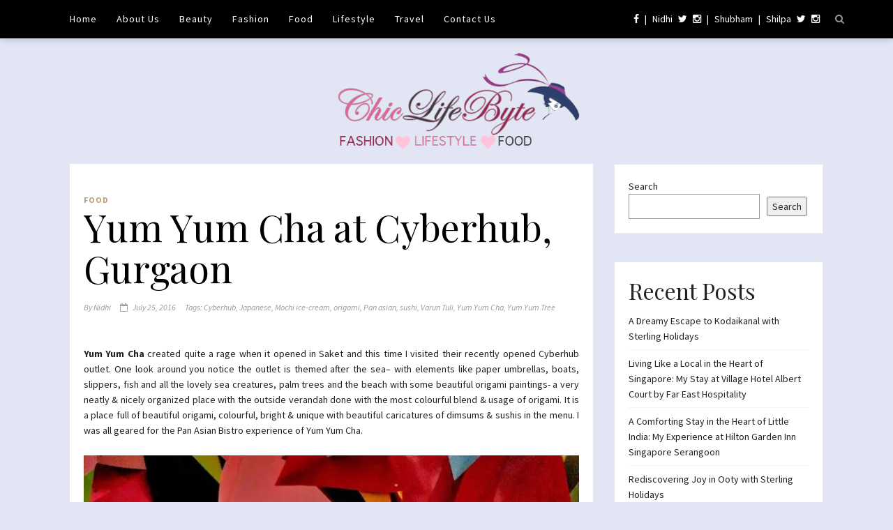

--- FILE ---
content_type: text/html; charset=UTF-8
request_url: https://www.chiclifebyte.com/2016/07/25/yum-yum-cha-at-cyberhub-gurgaon/
body_size: 226338
content:
<!DOCTYPE html>
<!--[if lt IE 7 ]><html class="ie ie6" lang="en-US"> <![endif]-->
<!--[if IE 7 ]><html class="ie ie7"lang="en-US"> <![endif]-->
<!--[if IE 8 ]><html class="ie ie8" lang="en-US"> <![endif]-->
<!--[if (gte IE 9)|!(IE)]><!--><html lang="en-US"> <!--<![endif]-->
<head>
        <meta charset="UTF-8" />

	<!-- Mobile Specific Metas -->
	<meta name="viewport" content="width=device-width, initial-scale=1, maximum-scale=1">

	<!--[if lt IE 9]>
		<script src="http://html5shim.googlecode.com/svn/trunk/html5.js"></script>
	<![endif]-->

	<meta name='robots' content='index, follow, max-image-preview:large, max-snippet:-1, max-video-preview:-1' />

	<!-- This site is optimized with the Yoast SEO plugin v21.8 - https://yoast.com/wordpress/plugins/seo/ -->
	<title>Yum Yum Cha at Cyberhub, Gurgaon - ChicLifeByte</title>
	<link rel="canonical" href="https://www.chiclifebyte.com/2016/07/25/yum-yum-cha-at-cyberhub-gurgaon/" />
	<meta property="og:locale" content="en_US" />
	<meta property="og:type" content="article" />
	<meta property="og:title" content="Yum Yum Cha at Cyberhub, Gurgaon - ChicLifeByte" />
	<meta property="og:description" content="Yum Yum Cha created quite a rage when it opened in Saket and this time I visited their recently opened Cyberhub outlet. One look around you notice the outlet is themed after the sea– with elements like paper umbrellas, boats, slippers, fish and all the lovely sea creatures, palm trees and the beach with some [&hellip;]" />
	<meta property="og:url" content="https://www.chiclifebyte.com/2016/07/25/yum-yum-cha-at-cyberhub-gurgaon/" />
	<meta property="og:site_name" content="ChicLifeByte" />
	<meta property="article:publisher" content="https://www.facebook.com/chiclifebyte" />
	<meta property="article:published_time" content="2016-07-25T06:48:55+00:00" />
	<meta property="article:modified_time" content="2016-07-25T06:50:16+00:00" />
	<meta property="og:image" content="https://www.chiclifebyte.com/wp-content/uploads/2016/07/Image-1-Yum-Yum-Cha-at-Cyber-Hub.jpg" />
	<meta property="og:image:width" content="1083" />
	<meta property="og:image:height" content="720" />
	<meta property="og:image:type" content="image/jpeg" />
	<meta name="author" content="Nidhi" />
	<meta name="twitter:card" content="summary_large_image" />
	<meta name="twitter:creator" content="@nidhsarora" />
	<meta name="twitter:site" content="@nidhsarora" />
	<meta name="twitter:label1" content="Written by" />
	<meta name="twitter:data1" content="Nidhi" />
	<meta name="twitter:label2" content="Est. reading time" />
	<meta name="twitter:data2" content="5 minutes" />
	<script type="application/ld+json" class="yoast-schema-graph">{"@context":"https://schema.org","@graph":[{"@type":"Article","@id":"https://www.chiclifebyte.com/2016/07/25/yum-yum-cha-at-cyberhub-gurgaon/#article","isPartOf":{"@id":"https://www.chiclifebyte.com/2016/07/25/yum-yum-cha-at-cyberhub-gurgaon/"},"author":{"name":"Nidhi","@id":"https://www.chiclifebyte.com/#/schema/person/5474466ee375d72f96b57980e6bf44b3"},"headline":"Yum Yum Cha at Cyberhub, Gurgaon","datePublished":"2016-07-25T06:48:55+00:00","dateModified":"2016-07-25T06:50:16+00:00","mainEntityOfPage":{"@id":"https://www.chiclifebyte.com/2016/07/25/yum-yum-cha-at-cyberhub-gurgaon/"},"wordCount":1010,"commentCount":0,"publisher":{"@id":"https://www.chiclifebyte.com/#organization"},"image":{"@id":"https://www.chiclifebyte.com/2016/07/25/yum-yum-cha-at-cyberhub-gurgaon/#primaryimage"},"thumbnailUrl":"https://i0.wp.com/www.chiclifebyte.com/wp-content/uploads/2016/07/Image-1-Yum-Yum-Cha-at-Cyber-Hub.jpg?fit=1083%2C720&ssl=1","keywords":["Cyberhub","Japanese","Mochi ice-cream","origami","Pan asian","sushi","Varun Tuli","Yum Yum Cha","Yum Yum Tree"],"articleSection":["Food"],"inLanguage":"en-US","potentialAction":[{"@type":"CommentAction","name":"Comment","target":["https://www.chiclifebyte.com/2016/07/25/yum-yum-cha-at-cyberhub-gurgaon/#respond"]}]},{"@type":"WebPage","@id":"https://www.chiclifebyte.com/2016/07/25/yum-yum-cha-at-cyberhub-gurgaon/","url":"https://www.chiclifebyte.com/2016/07/25/yum-yum-cha-at-cyberhub-gurgaon/","name":"Yum Yum Cha at Cyberhub, Gurgaon - ChicLifeByte","isPartOf":{"@id":"https://www.chiclifebyte.com/#website"},"primaryImageOfPage":{"@id":"https://www.chiclifebyte.com/2016/07/25/yum-yum-cha-at-cyberhub-gurgaon/#primaryimage"},"image":{"@id":"https://www.chiclifebyte.com/2016/07/25/yum-yum-cha-at-cyberhub-gurgaon/#primaryimage"},"thumbnailUrl":"https://i0.wp.com/www.chiclifebyte.com/wp-content/uploads/2016/07/Image-1-Yum-Yum-Cha-at-Cyber-Hub.jpg?fit=1083%2C720&ssl=1","datePublished":"2016-07-25T06:48:55+00:00","dateModified":"2016-07-25T06:50:16+00:00","breadcrumb":{"@id":"https://www.chiclifebyte.com/2016/07/25/yum-yum-cha-at-cyberhub-gurgaon/#breadcrumb"},"inLanguage":"en-US","potentialAction":[{"@type":"ReadAction","target":["https://www.chiclifebyte.com/2016/07/25/yum-yum-cha-at-cyberhub-gurgaon/"]}]},{"@type":"ImageObject","inLanguage":"en-US","@id":"https://www.chiclifebyte.com/2016/07/25/yum-yum-cha-at-cyberhub-gurgaon/#primaryimage","url":"https://i0.wp.com/www.chiclifebyte.com/wp-content/uploads/2016/07/Image-1-Yum-Yum-Cha-at-Cyber-Hub.jpg?fit=1083%2C720&ssl=1","contentUrl":"https://i0.wp.com/www.chiclifebyte.com/wp-content/uploads/2016/07/Image-1-Yum-Yum-Cha-at-Cyber-Hub.jpg?fit=1083%2C720&ssl=1","width":1083,"height":720},{"@type":"BreadcrumbList","@id":"https://www.chiclifebyte.com/2016/07/25/yum-yum-cha-at-cyberhub-gurgaon/#breadcrumb","itemListElement":[{"@type":"ListItem","position":1,"name":"Home","item":"https://www.chiclifebyte.com/"},{"@type":"ListItem","position":2,"name":"Home","item":"https://www.chiclifebyte.com/home/"},{"@type":"ListItem","position":3,"name":"Yum Yum Cha at Cyberhub, Gurgaon"}]},{"@type":"WebSite","@id":"https://www.chiclifebyte.com/#website","url":"https://www.chiclifebyte.com/","name":"ChicLifeByte","description":"","publisher":{"@id":"https://www.chiclifebyte.com/#organization"},"potentialAction":[{"@type":"SearchAction","target":{"@type":"EntryPoint","urlTemplate":"https://www.chiclifebyte.com/?s={search_term_string}"},"query-input":"required name=search_term_string"}],"inLanguage":"en-US"},{"@type":"Organization","@id":"https://www.chiclifebyte.com/#organization","name":"ChicLifeByte","url":"https://www.chiclifebyte.com/","logo":{"@type":"ImageObject","inLanguage":"en-US","@id":"https://www.chiclifebyte.com/#/schema/logo/image/","url":"https://www.chiclifebyte.com/wp-content/uploads/2024/01/finallogo.png","contentUrl":"https://www.chiclifebyte.com/wp-content/uploads/2024/01/finallogo.png","width":600,"height":212,"caption":"ChicLifeByte"},"image":{"@id":"https://www.chiclifebyte.com/#/schema/logo/image/"},"sameAs":["https://www.facebook.com/chiclifebyte","https://twitter.com/nidhsarora","http://instagram.com/nidhsarora"]},{"@type":"Person","@id":"https://www.chiclifebyte.com/#/schema/person/5474466ee375d72f96b57980e6bf44b3","name":"Nidhi","image":{"@type":"ImageObject","inLanguage":"en-US","@id":"https://www.chiclifebyte.com/#/schema/person/image/","url":"https://i0.wp.com/www.chiclifebyte.com/wp-content/uploads/2015/06/10409116_783565245017690_8488159351315842417_n.jpg?resize=96%2C96&ssl=1","contentUrl":"https://i0.wp.com/www.chiclifebyte.com/wp-content/uploads/2015/06/10409116_783565245017690_8488159351315842417_n.jpg?resize=96%2C96&ssl=1","caption":"Nidhi"},"description":"A make-up artist by profession &amp; a multi talented individual with her creative interests in music, food, fashion, life &amp; everything positive who loves watching movies &amp; being happy, cheerful &amp; colourful. Adding colours to her life gives her immense joy &amp; this reflects in her personality and is contagious too so be ready to handle her.","url":"https://www.chiclifebyte.com/author/nidhi/"}]}</script>
	<!-- / Yoast SEO plugin. -->


<link rel='dns-prefetch' href='//secure.gravatar.com' />
<link rel='dns-prefetch' href='//stats.wp.com' />
<link rel='dns-prefetch' href='//fonts.googleapis.com' />
<link rel='dns-prefetch' href='//v0.wordpress.com' />
<link rel='dns-prefetch' href='//i0.wp.com' />
<link rel="alternate" type="application/rss+xml" title="ChicLifeByte &raquo; Feed" href="https://www.chiclifebyte.com/feed/" />
<link rel="alternate" type="application/rss+xml" title="ChicLifeByte &raquo; Comments Feed" href="https://www.chiclifebyte.com/comments/feed/" />
<link rel="alternate" type="application/rss+xml" title="ChicLifeByte &raquo; Yum Yum Cha at Cyberhub, Gurgaon Comments Feed" href="https://www.chiclifebyte.com/2016/07/25/yum-yum-cha-at-cyberhub-gurgaon/feed/" />
<script type="text/javascript">
/* <![CDATA[ */
window._wpemojiSettings = {"baseUrl":"https:\/\/s.w.org\/images\/core\/emoji\/14.0.0\/72x72\/","ext":".png","svgUrl":"https:\/\/s.w.org\/images\/core\/emoji\/14.0.0\/svg\/","svgExt":".svg","source":{"concatemoji":"https:\/\/www.chiclifebyte.com\/wp-includes\/js\/wp-emoji-release.min.js?ver=6.4.7"}};
/*! This file is auto-generated */
!function(i,n){var o,s,e;function c(e){try{var t={supportTests:e,timestamp:(new Date).valueOf()};sessionStorage.setItem(o,JSON.stringify(t))}catch(e){}}function p(e,t,n){e.clearRect(0,0,e.canvas.width,e.canvas.height),e.fillText(t,0,0);var t=new Uint32Array(e.getImageData(0,0,e.canvas.width,e.canvas.height).data),r=(e.clearRect(0,0,e.canvas.width,e.canvas.height),e.fillText(n,0,0),new Uint32Array(e.getImageData(0,0,e.canvas.width,e.canvas.height).data));return t.every(function(e,t){return e===r[t]})}function u(e,t,n){switch(t){case"flag":return n(e,"\ud83c\udff3\ufe0f\u200d\u26a7\ufe0f","\ud83c\udff3\ufe0f\u200b\u26a7\ufe0f")?!1:!n(e,"\ud83c\uddfa\ud83c\uddf3","\ud83c\uddfa\u200b\ud83c\uddf3")&&!n(e,"\ud83c\udff4\udb40\udc67\udb40\udc62\udb40\udc65\udb40\udc6e\udb40\udc67\udb40\udc7f","\ud83c\udff4\u200b\udb40\udc67\u200b\udb40\udc62\u200b\udb40\udc65\u200b\udb40\udc6e\u200b\udb40\udc67\u200b\udb40\udc7f");case"emoji":return!n(e,"\ud83e\udef1\ud83c\udffb\u200d\ud83e\udef2\ud83c\udfff","\ud83e\udef1\ud83c\udffb\u200b\ud83e\udef2\ud83c\udfff")}return!1}function f(e,t,n){var r="undefined"!=typeof WorkerGlobalScope&&self instanceof WorkerGlobalScope?new OffscreenCanvas(300,150):i.createElement("canvas"),a=r.getContext("2d",{willReadFrequently:!0}),o=(a.textBaseline="top",a.font="600 32px Arial",{});return e.forEach(function(e){o[e]=t(a,e,n)}),o}function t(e){var t=i.createElement("script");t.src=e,t.defer=!0,i.head.appendChild(t)}"undefined"!=typeof Promise&&(o="wpEmojiSettingsSupports",s=["flag","emoji"],n.supports={everything:!0,everythingExceptFlag:!0},e=new Promise(function(e){i.addEventListener("DOMContentLoaded",e,{once:!0})}),new Promise(function(t){var n=function(){try{var e=JSON.parse(sessionStorage.getItem(o));if("object"==typeof e&&"number"==typeof e.timestamp&&(new Date).valueOf()<e.timestamp+604800&&"object"==typeof e.supportTests)return e.supportTests}catch(e){}return null}();if(!n){if("undefined"!=typeof Worker&&"undefined"!=typeof OffscreenCanvas&&"undefined"!=typeof URL&&URL.createObjectURL&&"undefined"!=typeof Blob)try{var e="postMessage("+f.toString()+"("+[JSON.stringify(s),u.toString(),p.toString()].join(",")+"));",r=new Blob([e],{type:"text/javascript"}),a=new Worker(URL.createObjectURL(r),{name:"wpTestEmojiSupports"});return void(a.onmessage=function(e){c(n=e.data),a.terminate(),t(n)})}catch(e){}c(n=f(s,u,p))}t(n)}).then(function(e){for(var t in e)n.supports[t]=e[t],n.supports.everything=n.supports.everything&&n.supports[t],"flag"!==t&&(n.supports.everythingExceptFlag=n.supports.everythingExceptFlag&&n.supports[t]);n.supports.everythingExceptFlag=n.supports.everythingExceptFlag&&!n.supports.flag,n.DOMReady=!1,n.readyCallback=function(){n.DOMReady=!0}}).then(function(){return e}).then(function(){var e;n.supports.everything||(n.readyCallback(),(e=n.source||{}).concatemoji?t(e.concatemoji):e.wpemoji&&e.twemoji&&(t(e.twemoji),t(e.wpemoji)))}))}((window,document),window._wpemojiSettings);
/* ]]> */
</script>
<link rel='stylesheet' id='qligg-swiper-css' href='https://www.chiclifebyte.com/wp-content/plugins/insta-gallery/assets/frontend/swiper/swiper.min.css?ver=4.3.3' type='text/css' media='all' />
<link rel='stylesheet' id='qligg-frontend-css' href='https://www.chiclifebyte.com/wp-content/plugins/insta-gallery/build/frontend/css/style.css?ver=4.3.3' type='text/css' media='all' />
<link rel='stylesheet' id='sbi_styles-css' href='https://www.chiclifebyte.com/wp-content/plugins/instagram-feed/css/sbi-styles.min.css?ver=6.2.9' type='text/css' media='all' />
<style id='wp-emoji-styles-inline-css' type='text/css'>

	img.wp-smiley, img.emoji {
		display: inline !important;
		border: none !important;
		box-shadow: none !important;
		height: 1em !important;
		width: 1em !important;
		margin: 0 0.07em !important;
		vertical-align: -0.1em !important;
		background: none !important;
		padding: 0 !important;
	}
</style>
<link rel='stylesheet' id='wp-block-library-css' href='https://www.chiclifebyte.com/wp-includes/css/dist/block-library/style.min.css?ver=6.4.7' type='text/css' media='all' />
<link rel='stylesheet' id='buttons-css' href='https://www.chiclifebyte.com/wp-includes/css/buttons.min.css?ver=6.4.7' type='text/css' media='all' />
<link rel='stylesheet' id='dashicons-css' href='https://www.chiclifebyte.com/wp-includes/css/dashicons.min.css?ver=6.4.7' type='text/css' media='all' />
<link rel='stylesheet' id='mediaelement-css' href='https://www.chiclifebyte.com/wp-includes/js/mediaelement/mediaelementplayer-legacy.min.css?ver=4.2.17' type='text/css' media='all' />
<link rel='stylesheet' id='wp-mediaelement-css' href='https://www.chiclifebyte.com/wp-includes/js/mediaelement/wp-mediaelement.min.css?ver=6.4.7' type='text/css' media='all' />
<link rel='stylesheet' id='media-views-css' href='https://www.chiclifebyte.com/wp-includes/css/media-views.min.css?ver=6.4.7' type='text/css' media='all' />
<link rel='stylesheet' id='wp-components-css' href='https://www.chiclifebyte.com/wp-includes/css/dist/components/style.min.css?ver=6.4.7' type='text/css' media='all' />
<link rel='stylesheet' id='wp-block-editor-css' href='https://www.chiclifebyte.com/wp-includes/css/dist/block-editor/style.min.css?ver=6.4.7' type='text/css' media='all' />
<link rel='stylesheet' id='wp-reusable-blocks-css' href='https://www.chiclifebyte.com/wp-includes/css/dist/reusable-blocks/style.min.css?ver=6.4.7' type='text/css' media='all' />
<link rel='stylesheet' id='wp-patterns-css' href='https://www.chiclifebyte.com/wp-includes/css/dist/patterns/style.min.css?ver=6.4.7' type='text/css' media='all' />
<link rel='stylesheet' id='wp-editor-css' href='https://www.chiclifebyte.com/wp-includes/css/dist/editor/style.min.css?ver=6.4.7' type='text/css' media='all' />
<link rel='stylesheet' id='qligg-backend-css' href='https://www.chiclifebyte.com/wp-content/plugins/insta-gallery/build/backend/css/style.css?ver=4.3.3' type='text/css' media='all' />
<style id='jetpack-sharing-buttons-style-inline-css' type='text/css'>
.jetpack-sharing-buttons__services-list{display:flex;flex-direction:row;flex-wrap:wrap;gap:0;list-style-type:none;margin:5px;padding:0}.jetpack-sharing-buttons__services-list.has-small-icon-size{font-size:12px}.jetpack-sharing-buttons__services-list.has-normal-icon-size{font-size:16px}.jetpack-sharing-buttons__services-list.has-large-icon-size{font-size:24px}.jetpack-sharing-buttons__services-list.has-huge-icon-size{font-size:36px}@media print{.jetpack-sharing-buttons__services-list{display:none!important}}.editor-styles-wrapper .wp-block-jetpack-sharing-buttons{gap:0;padding-inline-start:0}ul.jetpack-sharing-buttons__services-list.has-background{padding:1.25em 2.375em}
</style>
<link rel='stylesheet' id='mpp_gutenberg-css' href='https://www.chiclifebyte.com/wp-content/plugins/metronet-profile-picture/dist/blocks.style.build.css?ver=2.6.0' type='text/css' media='all' />
<style id='classic-theme-styles-inline-css' type='text/css'>
/*! This file is auto-generated */
.wp-block-button__link{color:#fff;background-color:#32373c;border-radius:9999px;box-shadow:none;text-decoration:none;padding:calc(.667em + 2px) calc(1.333em + 2px);font-size:1.125em}.wp-block-file__button{background:#32373c;color:#fff;text-decoration:none}
</style>
<style id='global-styles-inline-css' type='text/css'>
body{--wp--preset--color--black: #000000;--wp--preset--color--cyan-bluish-gray: #abb8c3;--wp--preset--color--white: #ffffff;--wp--preset--color--pale-pink: #f78da7;--wp--preset--color--vivid-red: #cf2e2e;--wp--preset--color--luminous-vivid-orange: #ff6900;--wp--preset--color--luminous-vivid-amber: #fcb900;--wp--preset--color--light-green-cyan: #7bdcb5;--wp--preset--color--vivid-green-cyan: #00d084;--wp--preset--color--pale-cyan-blue: #8ed1fc;--wp--preset--color--vivid-cyan-blue: #0693e3;--wp--preset--color--vivid-purple: #9b51e0;--wp--preset--gradient--vivid-cyan-blue-to-vivid-purple: linear-gradient(135deg,rgba(6,147,227,1) 0%,rgb(155,81,224) 100%);--wp--preset--gradient--light-green-cyan-to-vivid-green-cyan: linear-gradient(135deg,rgb(122,220,180) 0%,rgb(0,208,130) 100%);--wp--preset--gradient--luminous-vivid-amber-to-luminous-vivid-orange: linear-gradient(135deg,rgba(252,185,0,1) 0%,rgba(255,105,0,1) 100%);--wp--preset--gradient--luminous-vivid-orange-to-vivid-red: linear-gradient(135deg,rgba(255,105,0,1) 0%,rgb(207,46,46) 100%);--wp--preset--gradient--very-light-gray-to-cyan-bluish-gray: linear-gradient(135deg,rgb(238,238,238) 0%,rgb(169,184,195) 100%);--wp--preset--gradient--cool-to-warm-spectrum: linear-gradient(135deg,rgb(74,234,220) 0%,rgb(151,120,209) 20%,rgb(207,42,186) 40%,rgb(238,44,130) 60%,rgb(251,105,98) 80%,rgb(254,248,76) 100%);--wp--preset--gradient--blush-light-purple: linear-gradient(135deg,rgb(255,206,236) 0%,rgb(152,150,240) 100%);--wp--preset--gradient--blush-bordeaux: linear-gradient(135deg,rgb(254,205,165) 0%,rgb(254,45,45) 50%,rgb(107,0,62) 100%);--wp--preset--gradient--luminous-dusk: linear-gradient(135deg,rgb(255,203,112) 0%,rgb(199,81,192) 50%,rgb(65,88,208) 100%);--wp--preset--gradient--pale-ocean: linear-gradient(135deg,rgb(255,245,203) 0%,rgb(182,227,212) 50%,rgb(51,167,181) 100%);--wp--preset--gradient--electric-grass: linear-gradient(135deg,rgb(202,248,128) 0%,rgb(113,206,126) 100%);--wp--preset--gradient--midnight: linear-gradient(135deg,rgb(2,3,129) 0%,rgb(40,116,252) 100%);--wp--preset--font-size--small: 13px;--wp--preset--font-size--medium: 20px;--wp--preset--font-size--large: 36px;--wp--preset--font-size--x-large: 42px;--wp--preset--spacing--20: 0.44rem;--wp--preset--spacing--30: 0.67rem;--wp--preset--spacing--40: 1rem;--wp--preset--spacing--50: 1.5rem;--wp--preset--spacing--60: 2.25rem;--wp--preset--spacing--70: 3.38rem;--wp--preset--spacing--80: 5.06rem;--wp--preset--shadow--natural: 6px 6px 9px rgba(0, 0, 0, 0.2);--wp--preset--shadow--deep: 12px 12px 50px rgba(0, 0, 0, 0.4);--wp--preset--shadow--sharp: 6px 6px 0px rgba(0, 0, 0, 0.2);--wp--preset--shadow--outlined: 6px 6px 0px -3px rgba(255, 255, 255, 1), 6px 6px rgba(0, 0, 0, 1);--wp--preset--shadow--crisp: 6px 6px 0px rgba(0, 0, 0, 1);}:where(.is-layout-flex){gap: 0.5em;}:where(.is-layout-grid){gap: 0.5em;}body .is-layout-flow > .alignleft{float: left;margin-inline-start: 0;margin-inline-end: 2em;}body .is-layout-flow > .alignright{float: right;margin-inline-start: 2em;margin-inline-end: 0;}body .is-layout-flow > .aligncenter{margin-left: auto !important;margin-right: auto !important;}body .is-layout-constrained > .alignleft{float: left;margin-inline-start: 0;margin-inline-end: 2em;}body .is-layout-constrained > .alignright{float: right;margin-inline-start: 2em;margin-inline-end: 0;}body .is-layout-constrained > .aligncenter{margin-left: auto !important;margin-right: auto !important;}body .is-layout-constrained > :where(:not(.alignleft):not(.alignright):not(.alignfull)){max-width: var(--wp--style--global--content-size);margin-left: auto !important;margin-right: auto !important;}body .is-layout-constrained > .alignwide{max-width: var(--wp--style--global--wide-size);}body .is-layout-flex{display: flex;}body .is-layout-flex{flex-wrap: wrap;align-items: center;}body .is-layout-flex > *{margin: 0;}body .is-layout-grid{display: grid;}body .is-layout-grid > *{margin: 0;}:where(.wp-block-columns.is-layout-flex){gap: 2em;}:where(.wp-block-columns.is-layout-grid){gap: 2em;}:where(.wp-block-post-template.is-layout-flex){gap: 1.25em;}:where(.wp-block-post-template.is-layout-grid){gap: 1.25em;}.has-black-color{color: var(--wp--preset--color--black) !important;}.has-cyan-bluish-gray-color{color: var(--wp--preset--color--cyan-bluish-gray) !important;}.has-white-color{color: var(--wp--preset--color--white) !important;}.has-pale-pink-color{color: var(--wp--preset--color--pale-pink) !important;}.has-vivid-red-color{color: var(--wp--preset--color--vivid-red) !important;}.has-luminous-vivid-orange-color{color: var(--wp--preset--color--luminous-vivid-orange) !important;}.has-luminous-vivid-amber-color{color: var(--wp--preset--color--luminous-vivid-amber) !important;}.has-light-green-cyan-color{color: var(--wp--preset--color--light-green-cyan) !important;}.has-vivid-green-cyan-color{color: var(--wp--preset--color--vivid-green-cyan) !important;}.has-pale-cyan-blue-color{color: var(--wp--preset--color--pale-cyan-blue) !important;}.has-vivid-cyan-blue-color{color: var(--wp--preset--color--vivid-cyan-blue) !important;}.has-vivid-purple-color{color: var(--wp--preset--color--vivid-purple) !important;}.has-black-background-color{background-color: var(--wp--preset--color--black) !important;}.has-cyan-bluish-gray-background-color{background-color: var(--wp--preset--color--cyan-bluish-gray) !important;}.has-white-background-color{background-color: var(--wp--preset--color--white) !important;}.has-pale-pink-background-color{background-color: var(--wp--preset--color--pale-pink) !important;}.has-vivid-red-background-color{background-color: var(--wp--preset--color--vivid-red) !important;}.has-luminous-vivid-orange-background-color{background-color: var(--wp--preset--color--luminous-vivid-orange) !important;}.has-luminous-vivid-amber-background-color{background-color: var(--wp--preset--color--luminous-vivid-amber) !important;}.has-light-green-cyan-background-color{background-color: var(--wp--preset--color--light-green-cyan) !important;}.has-vivid-green-cyan-background-color{background-color: var(--wp--preset--color--vivid-green-cyan) !important;}.has-pale-cyan-blue-background-color{background-color: var(--wp--preset--color--pale-cyan-blue) !important;}.has-vivid-cyan-blue-background-color{background-color: var(--wp--preset--color--vivid-cyan-blue) !important;}.has-vivid-purple-background-color{background-color: var(--wp--preset--color--vivid-purple) !important;}.has-black-border-color{border-color: var(--wp--preset--color--black) !important;}.has-cyan-bluish-gray-border-color{border-color: var(--wp--preset--color--cyan-bluish-gray) !important;}.has-white-border-color{border-color: var(--wp--preset--color--white) !important;}.has-pale-pink-border-color{border-color: var(--wp--preset--color--pale-pink) !important;}.has-vivid-red-border-color{border-color: var(--wp--preset--color--vivid-red) !important;}.has-luminous-vivid-orange-border-color{border-color: var(--wp--preset--color--luminous-vivid-orange) !important;}.has-luminous-vivid-amber-border-color{border-color: var(--wp--preset--color--luminous-vivid-amber) !important;}.has-light-green-cyan-border-color{border-color: var(--wp--preset--color--light-green-cyan) !important;}.has-vivid-green-cyan-border-color{border-color: var(--wp--preset--color--vivid-green-cyan) !important;}.has-pale-cyan-blue-border-color{border-color: var(--wp--preset--color--pale-cyan-blue) !important;}.has-vivid-cyan-blue-border-color{border-color: var(--wp--preset--color--vivid-cyan-blue) !important;}.has-vivid-purple-border-color{border-color: var(--wp--preset--color--vivid-purple) !important;}.has-vivid-cyan-blue-to-vivid-purple-gradient-background{background: var(--wp--preset--gradient--vivid-cyan-blue-to-vivid-purple) !important;}.has-light-green-cyan-to-vivid-green-cyan-gradient-background{background: var(--wp--preset--gradient--light-green-cyan-to-vivid-green-cyan) !important;}.has-luminous-vivid-amber-to-luminous-vivid-orange-gradient-background{background: var(--wp--preset--gradient--luminous-vivid-amber-to-luminous-vivid-orange) !important;}.has-luminous-vivid-orange-to-vivid-red-gradient-background{background: var(--wp--preset--gradient--luminous-vivid-orange-to-vivid-red) !important;}.has-very-light-gray-to-cyan-bluish-gray-gradient-background{background: var(--wp--preset--gradient--very-light-gray-to-cyan-bluish-gray) !important;}.has-cool-to-warm-spectrum-gradient-background{background: var(--wp--preset--gradient--cool-to-warm-spectrum) !important;}.has-blush-light-purple-gradient-background{background: var(--wp--preset--gradient--blush-light-purple) !important;}.has-blush-bordeaux-gradient-background{background: var(--wp--preset--gradient--blush-bordeaux) !important;}.has-luminous-dusk-gradient-background{background: var(--wp--preset--gradient--luminous-dusk) !important;}.has-pale-ocean-gradient-background{background: var(--wp--preset--gradient--pale-ocean) !important;}.has-electric-grass-gradient-background{background: var(--wp--preset--gradient--electric-grass) !important;}.has-midnight-gradient-background{background: var(--wp--preset--gradient--midnight) !important;}.has-small-font-size{font-size: var(--wp--preset--font-size--small) !important;}.has-medium-font-size{font-size: var(--wp--preset--font-size--medium) !important;}.has-large-font-size{font-size: var(--wp--preset--font-size--large) !important;}.has-x-large-font-size{font-size: var(--wp--preset--font-size--x-large) !important;}
.wp-block-navigation a:where(:not(.wp-element-button)){color: inherit;}
:where(.wp-block-post-template.is-layout-flex){gap: 1.25em;}:where(.wp-block-post-template.is-layout-grid){gap: 1.25em;}
:where(.wp-block-columns.is-layout-flex){gap: 2em;}:where(.wp-block-columns.is-layout-grid){gap: 2em;}
.wp-block-pullquote{font-size: 1.5em;line-height: 1.6;}
</style>
<link rel='stylesheet' id='contact-form-7-css' href='https://www.chiclifebyte.com/wp-content/plugins/contact-form-7/includes/css/styles.css?ver=5.8.5' type='text/css' media='all' />
<link rel='stylesheet' id='style-css' href='https://www.chiclifebyte.com/wp-content/themes/gladiolus/style.css?ver=6.4.7' type='text/css' media='all' />
<link rel='stylesheet' id='fl-fonts-css' href='https://fonts.googleapis.com/css?family=Playfair+Display%3A400%2C400italic%2C700%2C700italic%7CSource+Sans+Pro%3A400%2C400italic%2C700%2C700italic&#038;subset=latin%2Clatin-ext&#038;ver=1.0.0' type='text/css' media='all' />
<link rel='stylesheet' id='social-logos-css' href='https://www.chiclifebyte.com/wp-content/plugins/jetpack/_inc/social-logos/social-logos.min.css?ver=13.6.1' type='text/css' media='all' />
<link rel='stylesheet' id='jetpack_css-css' href='https://www.chiclifebyte.com/wp-content/plugins/jetpack/css/jetpack.css?ver=13.6.1' type='text/css' media='all' />
<!--n2css--><script type="text/javascript" id="jetpack_related-posts-js-extra">
/* <![CDATA[ */
var related_posts_js_options = {"post_heading":"h4"};
/* ]]> */
</script>
<script type="text/javascript" src="https://www.chiclifebyte.com/wp-content/plugins/jetpack/_inc/build/related-posts/related-posts.min.js?ver=20240116" id="jetpack_related-posts-js"></script>
<script type="text/javascript" src="https://www.chiclifebyte.com/wp-includes/js/jquery/jquery.min.js?ver=3.7.1" id="jquery-core-js"></script>
<script type="text/javascript" src="https://www.chiclifebyte.com/wp-includes/js/jquery/jquery-migrate.min.js?ver=3.4.1" id="jquery-migrate-js"></script>
<script type="text/javascript" src="https://www.chiclifebyte.com/wp-content/themes/gladiolus/js/owl.carousel.min.js?ver=6.4.7" id="owl.carousel-js"></script>
<script type="text/javascript" src="https://www.chiclifebyte.com/wp-content/themes/gladiolus/js/fitvids.js?ver=6.4.7" id="fitvids-js"></script>
<script type="text/javascript" src="https://www.chiclifebyte.com/wp-content/themes/gladiolus/js/custom.js?ver=6.4.7" id="custom-js-js"></script>
<link rel="https://api.w.org/" href="https://www.chiclifebyte.com/wp-json/" /><link rel="alternate" type="application/json" href="https://www.chiclifebyte.com/wp-json/wp/v2/posts/6602" /><link rel="EditURI" type="application/rsd+xml" title="RSD" href="https://www.chiclifebyte.com/xmlrpc.php?rsd" />
<meta name="generator" content="WordPress 6.4.7" />
<link rel='shortlink' href='https://wp.me/p7Oovy-1Iu' />
<link rel="alternate" type="application/json+oembed" href="https://www.chiclifebyte.com/wp-json/oembed/1.0/embed?url=https%3A%2F%2Fwww.chiclifebyte.com%2F2016%2F07%2F25%2Fyum-yum-cha-at-cyberhub-gurgaon%2F" />
<link rel="alternate" type="text/xml+oembed" href="https://www.chiclifebyte.com/wp-json/oembed/1.0/embed?url=https%3A%2F%2Fwww.chiclifebyte.com%2F2016%2F07%2F25%2Fyum-yum-cha-at-cyberhub-gurgaon%2F&#038;format=xml" />
<script type='text/javascript'>
/* <![CDATA[ */
var VPData = {"version":"3.2.4","pro":false,"__":{"couldnt_retrieve_vp":"Couldn't retrieve Visual Portfolio ID.","pswp_close":"Close (Esc)","pswp_share":"Share","pswp_fs":"Toggle fullscreen","pswp_zoom":"Zoom in\/out","pswp_prev":"Previous (arrow left)","pswp_next":"Next (arrow right)","pswp_share_fb":"Share on Facebook","pswp_share_tw":"Tweet","pswp_share_pin":"Pin it","fancybox_close":"Close","fancybox_next":"Next","fancybox_prev":"Previous","fancybox_error":"The requested content cannot be loaded. <br \/> Please try again later.","fancybox_play_start":"Start slideshow","fancybox_play_stop":"Pause slideshow","fancybox_full_screen":"Full screen","fancybox_thumbs":"Thumbnails","fancybox_download":"Download","fancybox_share":"Share","fancybox_zoom":"Zoom"},"settingsPopupGallery":{"enable_on_wordpress_images":false,"vendor":"fancybox","deep_linking":false,"deep_linking_url_to_share_images":false,"show_arrows":true,"show_counter":true,"show_zoom_button":true,"show_fullscreen_button":true,"show_share_button":true,"show_close_button":true,"show_thumbs":true,"show_download_button":false,"show_slideshow":false,"click_to_zoom":true,"restore_focus":true},"screenSizes":[320,576,768,992,1200]};
/* ]]> */
</script>
		<noscript>
			<style type="text/css">
				.vp-portfolio__preloader-wrap{display:none}.vp-portfolio__filter-wrap,.vp-portfolio__items-wrap,.vp-portfolio__pagination-wrap,.vp-portfolio__sort-wrap{opacity:1;visibility:visible}.vp-portfolio__item .vp-portfolio__item-img noscript+img,.vp-portfolio__thumbnails-wrap{display:none}
			</style>
		</noscript>
			<style>img#wpstats{display:none}</style>
		
	<style type="text/css">

		#logo { margin-bottom: ; }

		body { 
			background-image: url();
			background-color: #e1e5f4;
			color: ;
			font-family: ;
		}

		h1,h2,h3,h4,h5,h6, .read-more a, .fn, .fn a, blockquote, q { font-family: ; }

		a { color: ; }

		a:hover,
		#top-bar a:hover,
		.navigation .menu > li.menu-item-has-children > a:after,
		.stickyposts .category a,
		.post-header .category a,
		.meta a:hover { color: ; }

		input[type="submit"]:hover { background-color: ; }

		#top-bar, #top-bar .search,
		.owl-theme .owl-controls .owl-page:hover,
		.owl-theme .owl-controls .owl-page.active,
		input[type="submit"] { background-color: ; }
		.owl-theme .owl-controls .owl-page { border-color: ; }
		
		#top-bar, #top-bar a, input[type="submit"] { color: ; }

		.navigation .menu li .sub-menu { background-color: ; }

		#top-bar .navigation .menu li .sub-menu li a { color: ; }

		.stickyposts .owl-item .sticky-content .title a,
		.fl-latest-posts .item .title a,
		.post-header .title,
		.post-header .title a,
		.related h4 a,
		.format,
		h1, h2, h3, h4, h5, h6 { color: ; }


		.stickyposts .owl-item .sticky-content .date,
		.meta,
		.meta a,
		.commentmetadata a,
		.box span { color: ; }

		article,
		.block-head,
		.box { border-color: ; }


		.widget-title {
			color: ;
			border-color: ;
		}
		.widget { border-color: ; }
		
		#instagram-footer .widget-title,
		#footer-bottom {
			background-color: ;
			color: ;
		}

		#copyright a { color: ; }

		@media only screen and (max-width: 960px) {
			#top-bar .navigation {
				background-color: ;
				color: ;
			}
			#top-bar .navigation .menu li a { color: ; }
		}
	
			</style>
			<style type="text/css">
			/* If html does not have either class, do not show lazy loaded images. */
			html:not(.vp-lazyload-enabled):not(.js) .vp-lazyload {
				display: none;
			}
		</style>
		<script>
			document.documentElement.classList.add(
				'vp-lazyload-enabled'
			);
		</script>
		<link rel="icon" href="https://www.chiclifebyte.com/wp-content/uploads/2024/01/favicon.ico" sizes="32x32" />
<link rel="icon" href="https://www.chiclifebyte.com/wp-content/uploads/2024/01/favicon.ico" sizes="192x192" />
<link rel="apple-touch-icon" href="https://www.chiclifebyte.com/wp-content/uploads/2024/01/favicon.ico" />
<meta name="msapplication-TileImage" content="https://www.chiclifebyte.com/wp-content/uploads/2024/01/favicon.ico" />
	<!-- BEGIN GOOGLE ANALYTICS CODE -->
    <!-- Global site tag (gtag.js) - Google Analytics -->
    <script async src="https://www.googletagmanager.com/gtag/js?id=UA-158522722-1"></script>
    <script>
      window.dataLayer = window.dataLayer || [];
      function gtag(){dataLayer.push(arguments);}
      gtag('js', new Date());
    
      gtag('config', 'UA-158522722-1');
    </script>
<!-- END GOOGLE ANALYTICS CODE --> 

</head>
<body class="post-template-default single single-post postid-6602 single-format-standard">


		<div id="top-bar" class="clearfix">
			<div class="container">			
				<div id="mobile-menu-icon">
					<i class="fa fa-navicon fa-lg"></i>
				</div>
				<div class="navigation">
					<div class="menu">
						<div class="menu-main-menu-container"><ul id="menu-main-menu" class="menu"><li id="menu-item-12977" class="menu-item menu-item-type-custom menu-item-object-custom menu-item-home menu-item-12977"><a href="https://www.chiclifebyte.com/">Home</a></li>
<li id="menu-item-77" class="menu-item menu-item-type-post_type menu-item-object-page menu-item-77"><a href="https://www.chiclifebyte.com/about-me/">About Us</a></li>
<li id="menu-item-12978" class="menu-item menu-item-type-taxonomy menu-item-object-category menu-item-12978"><a href="https://www.chiclifebyte.com/category/beauty/">Beauty</a></li>
<li id="menu-item-12979" class="menu-item menu-item-type-taxonomy menu-item-object-category menu-item-12979"><a href="https://www.chiclifebyte.com/category/fashion/">Fashion</a></li>
<li id="menu-item-12980" class="menu-item menu-item-type-taxonomy menu-item-object-category current-post-ancestor current-menu-parent current-post-parent menu-item-12980"><a href="https://www.chiclifebyte.com/category/food/">Food</a></li>
<li id="menu-item-12981" class="menu-item menu-item-type-taxonomy menu-item-object-category menu-item-12981"><a href="https://www.chiclifebyte.com/category/lifestyle/">Lifestyle</a></li>
<li id="menu-item-12982" class="menu-item menu-item-type-taxonomy menu-item-object-category menu-item-12982"><a href="https://www.chiclifebyte.com/category/travel/">Travel</a></li>
<li id="menu-item-86" class="menu-item menu-item-type-post_type menu-item-object-page menu-item-86"><a href="https://www.chiclifebyte.com/contact-me/">Contact Us</a></li>
</ul></div>					</div>
				</div>
								<div class="search-icon">
					<i class="fa fa-search"></i>
				</div>
				<div class="search">
					<form role="search" method="get" class="searchform" action="https://www.chiclifebyte.com/">
    <input type="text" value="" placeholder="Search! type and hit enter" name="s" />
</form>				</div>
												<div class="social-icons">
					<ul>
<li class="facebook"><a href="http://facebook.com/chiclifebyte" target="_blank"><i class="fa fa-facebook"></i></a></li>
<li class="facebook"><a href="javascript:void(0);">|</a></li>
<li class="facebook"><a href="javascript:void(0);">Nidhi</a></li>
<li class="twitter"><a href="https://twitter.com/nidhsarora" target="_blank"><i class="fa fa-twitter"></i></a></li>
<li class="instagram"><a href="http://instagram.com/nidhsarora" target="_blank"><i class="fa fa-instagram"></i></a></li>
<li class="facebook"><a href="javascript:void(0);">|</a></li>
<li class="facebook"><a href="javascript:void(0);">Shubham</a></li>
<li class="facebook"><a href="javascript:void(0);">|</a></li>
<li class="facebook"><a href="javascript:void(0);">Shilpa</a></li>
<li class="twitter"><a href="https://twitter.com/shilpa_arora" target="_blank"><i class="fa fa-twitter"></i></a></li>
<li class="instagram"><a href="https://www.instagram.com/shilpsarora/" target="_blank"><i class="fa fa-instagram"></i></a></li>















</ul>				</div>
							</div>
		</div>
		
		<!-- Header -->
		<header>
			<div class="container clearfix">
			    <div id="logo">
				    				        <a href='https://www.chiclifebyte.com/' title='ChicLifeByte' rel='home'><img src='https://www.chiclifebyte.com/wp-content/uploads/2024/01/finallogo.png' alt='ChicLifeByte'></a>
									</div>
			</div>
		</header>
<div id="content" class="container clearfix">
		<!--Posts Loop -->
	<div class="clearfix">
		<div id="blogposts" >
			<div class="clearfix">
									<article id="post-6602" class="post-6602 post type-post status-publish format-standard has-post-thumbnail hentry category-food tag-cyberhub tag-japanese tag-mochi-ice-cream tag-origami tag-pan-asian tag-sushi tag-varun-tuli tag-yum-yum-cha tag-yum-yum-tree">
	<div class="post-header clearfix">
		<span class="category"><a href="https://www.chiclifebyte.com/category/food/" rel="category tag">Food</a></span>
		<h1 class="title">Yum Yum Cha at Cyberhub, Gurgaon</h1>
		<span class="meta">By <a href="https://www.chiclifebyte.com/author/nidhi/" title="Posts by Nidhi" rel="author">Nidhi</a></span>
		<span class="meta"><i class="fa fa-calendar-o"></i>July 25, 2016</span>
				<span class="meta">Tags: <a href="https://www.chiclifebyte.com/tag/cyberhub/" rel="tag">Cyberhub</a>, <a href="https://www.chiclifebyte.com/tag/japanese/" rel="tag">Japanese</a>, <a href="https://www.chiclifebyte.com/tag/mochi-ice-cream/" rel="tag">Mochi ice-cream</a>, <a href="https://www.chiclifebyte.com/tag/origami/" rel="tag">origami</a>, <a href="https://www.chiclifebyte.com/tag/pan-asian/" rel="tag">Pan asian</a>, <a href="https://www.chiclifebyte.com/tag/sushi/" rel="tag">sushi</a>, <a href="https://www.chiclifebyte.com/tag/varun-tuli/" rel="tag">Varun Tuli</a>, <a href="https://www.chiclifebyte.com/tag/yum-yum-cha/" rel="tag">Yum Yum Cha</a>, <a href="https://www.chiclifebyte.com/tag/yum-yum-tree/" rel="tag">Yum Yum Tree</a></span>
			</div>
	<div class="post-content clearfix">
		<div class="thecontent">
			<p><strong>Yum Yum Cha</strong> created quite a rage when it opened in Saket and this time I visited their recently opened Cyberhub outlet. One look around you notice the outlet is themed after the sea– with elements like paper umbrellas, boats, slippers, fish and all the lovely sea creatures, palm trees and the beach with some beautiful origami paintings- a very neatly &amp; nicely organized place with the outside verandah done with the most colourful blend &amp; usage of origami. It is a place full of beautiful origami, colourful, bright &amp; unique with beautiful caricatures of dimsums &amp; sushis in the menu. I was all geared for the Pan Asian Bistro experience of Yum Yum Cha.<span id="more-6602"></span></p>
<p><a href="https://i0.wp.com/chiclifebyte.com/wp-content/uploads/2016/07/13346895_1002283489820987_2507764956468757884_n.jpg"><img fetchpriority="high" decoding="async" data-attachment-id="6604" data-permalink="https://www.chiclifebyte.com/2016/07/25/yum-yum-cha-at-cyberhub-gurgaon/13346895_1002283489820987_2507764956468757884_n/" data-orig-file="https://i0.wp.com/www.chiclifebyte.com/wp-content/uploads/2016/07/13346895_1002283489820987_2507764956468757884_n.jpg?fit=719%2C960&amp;ssl=1" data-orig-size="719,960" data-comments-opened="1" data-image-meta="{&quot;aperture&quot;:&quot;0&quot;,&quot;credit&quot;:&quot;&quot;,&quot;camera&quot;:&quot;&quot;,&quot;caption&quot;:&quot;&quot;,&quot;created_timestamp&quot;:&quot;0&quot;,&quot;copyright&quot;:&quot;&quot;,&quot;focal_length&quot;:&quot;0&quot;,&quot;iso&quot;:&quot;0&quot;,&quot;shutter_speed&quot;:&quot;0&quot;,&quot;title&quot;:&quot;&quot;,&quot;orientation&quot;:&quot;0&quot;}" data-image-title="13346895_1002283489820987_2507764956468757884_n" data-image-description="" data-image-caption="" data-medium-file="https://i0.wp.com/www.chiclifebyte.com/wp-content/uploads/2016/07/13346895_1002283489820987_2507764956468757884_n.jpg?fit=225%2C300&amp;ssl=1" data-large-file="https://i0.wp.com/www.chiclifebyte.com/wp-content/uploads/2016/07/13346895_1002283489820987_2507764956468757884_n.jpg?fit=719%2C960&amp;ssl=1" tabindex="0" role="button" class="alignnone size-full wp-image-6604" src="https://i0.wp.com/chiclifebyte.com/wp-content/uploads/2016/07/13346895_1002283489820987_2507764956468757884_n.jpg?resize=719%2C960" alt="13346895_1002283489820987_2507764956468757884_n" width="719" height="960" data-id="6604" srcset="https://i0.wp.com/www.chiclifebyte.com/wp-content/uploads/2016/07/13346895_1002283489820987_2507764956468757884_n.jpg?w=719&amp;ssl=1 719w, https://i0.wp.com/www.chiclifebyte.com/wp-content/uploads/2016/07/13346895_1002283489820987_2507764956468757884_n.jpg?resize=225%2C300&amp;ssl=1 225w, https://i0.wp.com/www.chiclifebyte.com/wp-content/uploads/2016/07/13346895_1002283489820987_2507764956468757884_n.jpg?resize=300%2C401&amp;ssl=1 300w" sizes="(max-width: 719px) 100vw, 719px" data-recalc-dims="1" /></a></p>
<p>Here you can savour the sizzling stone bowls &amp; bubbling hot pots along with the delectable dimsums &amp; sushi, actually the finest all made light, flavourful, nutritious &amp; healthy making you crave for more and love everything they have so much meaningful for the appetite. Also, they have introduced new additions like Japanese Pizza, Mason Jar shakes and Mochi ice-creams which I am not sure are available anywhere else in Delhi. They indeed have a huge variety of sushis &amp; dimsums to try with all the variants pictured beautifully in the menu. Be ready to experience the Japanese hospitality with huge bowls and baskets of joy &amp; happiness and yes the interiors aesthetically done in beautiful white &amp; beige.</p>
<p><a href="https://i0.wp.com/chiclifebyte.com/wp-content/uploads/2016/07/Image-8-Tuna-Pizza.jpg"><img decoding="async" data-attachment-id="6632" data-permalink="https://www.chiclifebyte.com/2016/07/25/yum-yum-cha-at-cyberhub-gurgaon/image-8-tuna-pizza/" data-orig-file="https://i0.wp.com/www.chiclifebyte.com/wp-content/uploads/2016/07/Image-8-Tuna-Pizza.jpg?fit=1083%2C720&amp;ssl=1" data-orig-size="1083,720" data-comments-opened="1" data-image-meta="{&quot;aperture&quot;:&quot;0&quot;,&quot;credit&quot;:&quot;&quot;,&quot;camera&quot;:&quot;&quot;,&quot;caption&quot;:&quot;&quot;,&quot;created_timestamp&quot;:&quot;0&quot;,&quot;copyright&quot;:&quot;&quot;,&quot;focal_length&quot;:&quot;0&quot;,&quot;iso&quot;:&quot;0&quot;,&quot;shutter_speed&quot;:&quot;0&quot;,&quot;title&quot;:&quot;&quot;,&quot;orientation&quot;:&quot;0&quot;}" data-image-title="Image 8 -Tuna Pizza" data-image-description="" data-image-caption="" data-medium-file="https://i0.wp.com/www.chiclifebyte.com/wp-content/uploads/2016/07/Image-8-Tuna-Pizza.jpg?fit=300%2C199&amp;ssl=1" data-large-file="https://i0.wp.com/www.chiclifebyte.com/wp-content/uploads/2016/07/Image-8-Tuna-Pizza.jpg?fit=1024%2C681&amp;ssl=1" tabindex="0" role="button" class="alignnone size-large wp-image-6632" src="https://i0.wp.com/chiclifebyte.com/wp-content/uploads/2016/07/Image-8-Tuna-Pizza-1024x681.jpg?resize=1024%2C681" alt="Image 8 -Tuna Pizza" width="1024" height="681" data-id="6632" srcset="https://i0.wp.com/www.chiclifebyte.com/wp-content/uploads/2016/07/Image-8-Tuna-Pizza.jpg?resize=1024%2C681&amp;ssl=1 1024w, https://i0.wp.com/www.chiclifebyte.com/wp-content/uploads/2016/07/Image-8-Tuna-Pizza.jpg?resize=300%2C199&amp;ssl=1 300w, https://i0.wp.com/www.chiclifebyte.com/wp-content/uploads/2016/07/Image-8-Tuna-Pizza.jpg?resize=768%2C511&amp;ssl=1 768w, https://i0.wp.com/www.chiclifebyte.com/wp-content/uploads/2016/07/Image-8-Tuna-Pizza.jpg?resize=1080%2C718&amp;ssl=1 1080w, https://i0.wp.com/www.chiclifebyte.com/wp-content/uploads/2016/07/Image-8-Tuna-Pizza.jpg?w=1083&amp;ssl=1 1083w" sizes="(max-width: 1024px) 100vw, 1024px" data-recalc-dims="1" /></a></p>
<p>We started with Thai Orange &amp; Kaffir Lime (from the Fun Bottles section) which was very refreshing with fresh orange slices, dose of kaffir lime leaves &amp; ice. The kaffir lime blend enhanced the taste leaving a refreshing flavour in the mouth.</p>
<p><a href="https://i0.wp.com/chiclifebyte.com/wp-content/uploads/2016/07/DSC01305-e1469428764997.jpg"><img decoding="async" data-attachment-id="6609" data-permalink="https://www.chiclifebyte.com/2016/07/25/yum-yum-cha-at-cyberhub-gurgaon/dsc01305-2/" data-orig-file="https://i0.wp.com/www.chiclifebyte.com/wp-content/uploads/2016/07/DSC01305-e1469428764997.jpg?fit=775%2C1033&amp;ssl=1" data-orig-size="775,1033" data-comments-opened="1" data-image-meta="{&quot;aperture&quot;:&quot;0&quot;,&quot;credit&quot;:&quot;&quot;,&quot;camera&quot;:&quot;&quot;,&quot;caption&quot;:&quot;&quot;,&quot;created_timestamp&quot;:&quot;0&quot;,&quot;copyright&quot;:&quot;&quot;,&quot;focal_length&quot;:&quot;0&quot;,&quot;iso&quot;:&quot;0&quot;,&quot;shutter_speed&quot;:&quot;0&quot;,&quot;title&quot;:&quot;&quot;,&quot;orientation&quot;:&quot;0&quot;}" data-image-title="DSC01305" data-image-description="" data-image-caption="" data-medium-file="https://i0.wp.com/www.chiclifebyte.com/wp-content/uploads/2016/07/DSC01305-e1469428764997.jpg?fit=225%2C300&amp;ssl=1" data-large-file="https://i0.wp.com/www.chiclifebyte.com/wp-content/uploads/2016/07/DSC01305-e1469428764997.jpg?fit=768%2C1024&amp;ssl=1" tabindex="0" role="button" class="alignnone size-large wp-image-6609" src="https://i0.wp.com/chiclifebyte.com/wp-content/uploads/2016/07/DSC01305-e1469428764997-768x1024.jpg?resize=768%2C1024" alt="DSC01305" width="768" height="1024" data-id="6609" srcset="https://i0.wp.com/www.chiclifebyte.com/wp-content/uploads/2016/07/DSC01305-e1469428764997.jpg?resize=768%2C1024&amp;ssl=1 768w, https://i0.wp.com/www.chiclifebyte.com/wp-content/uploads/2016/07/DSC01305-e1469428764997.jpg?resize=225%2C300&amp;ssl=1 225w, https://i0.wp.com/www.chiclifebyte.com/wp-content/uploads/2016/07/DSC01305-e1469428764997.jpg?resize=300%2C400&amp;ssl=1 300w, https://i0.wp.com/www.chiclifebyte.com/wp-content/uploads/2016/07/DSC01305-e1469428764997.jpg?w=775&amp;ssl=1 775w" sizes="(max-width: 768px) 100vw, 768px" data-recalc-dims="1" /></a></p>
<p><a href="https://i0.wp.com/chiclifebyte.com/wp-content/uploads/2016/07/DSC01307.jpg"><img loading="lazy" decoding="async" data-attachment-id="6610" data-permalink="https://www.chiclifebyte.com/2016/07/25/yum-yum-cha-at-cyberhub-gurgaon/dsc01307/" data-orig-file="https://i0.wp.com/www.chiclifebyte.com/wp-content/uploads/2016/07/DSC01307.jpg?fit=1034%2C775&amp;ssl=1" data-orig-size="1034,775" data-comments-opened="1" data-image-meta="{&quot;aperture&quot;:&quot;0&quot;,&quot;credit&quot;:&quot;&quot;,&quot;camera&quot;:&quot;&quot;,&quot;caption&quot;:&quot;&quot;,&quot;created_timestamp&quot;:&quot;0&quot;,&quot;copyright&quot;:&quot;&quot;,&quot;focal_length&quot;:&quot;0&quot;,&quot;iso&quot;:&quot;0&quot;,&quot;shutter_speed&quot;:&quot;0&quot;,&quot;title&quot;:&quot;&quot;,&quot;orientation&quot;:&quot;0&quot;}" data-image-title="DSC01307" data-image-description="" data-image-caption="" data-medium-file="https://i0.wp.com/www.chiclifebyte.com/wp-content/uploads/2016/07/DSC01307.jpg?fit=300%2C225&amp;ssl=1" data-large-file="https://i0.wp.com/www.chiclifebyte.com/wp-content/uploads/2016/07/DSC01307.jpg?fit=1024%2C768&amp;ssl=1" tabindex="0" role="button" class="alignnone size-large wp-image-6610" src="https://i0.wp.com/chiclifebyte.com/wp-content/uploads/2016/07/DSC01307-1024x768.jpg?resize=1024%2C768" alt="DSC01307" width="1024" height="768" data-id="6610" srcset="https://i0.wp.com/www.chiclifebyte.com/wp-content/uploads/2016/07/DSC01307.jpg?resize=1024%2C768&amp;ssl=1 1024w, https://i0.wp.com/www.chiclifebyte.com/wp-content/uploads/2016/07/DSC01307.jpg?resize=300%2C225&amp;ssl=1 300w, https://i0.wp.com/www.chiclifebyte.com/wp-content/uploads/2016/07/DSC01307.jpg?resize=768%2C576&amp;ssl=1 768w, https://i0.wp.com/www.chiclifebyte.com/wp-content/uploads/2016/07/DSC01307.jpg?w=1034&amp;ssl=1 1034w" sizes="(max-width: 1024px) 100vw, 1024px" data-recalc-dims="1" /></a></p>
<p>Next was Black Magic which had coke mixed with lemon juice &amp; mint. This one was unfortunately very strong for my liking.</p>
<p><a href="https://i0.wp.com/chiclifebyte.com/wp-content/uploads/2016/07/DSC01300-e1469428807567.jpg"><img loading="lazy" decoding="async" data-attachment-id="6607" data-permalink="https://www.chiclifebyte.com/2016/07/25/yum-yum-cha-at-cyberhub-gurgaon/dsc01300/" data-orig-file="https://i0.wp.com/www.chiclifebyte.com/wp-content/uploads/2016/07/DSC01300-e1469428807567.jpg?fit=775%2C1033&amp;ssl=1" data-orig-size="775,1033" data-comments-opened="1" data-image-meta="{&quot;aperture&quot;:&quot;0&quot;,&quot;credit&quot;:&quot;&quot;,&quot;camera&quot;:&quot;&quot;,&quot;caption&quot;:&quot;&quot;,&quot;created_timestamp&quot;:&quot;0&quot;,&quot;copyright&quot;:&quot;&quot;,&quot;focal_length&quot;:&quot;0&quot;,&quot;iso&quot;:&quot;0&quot;,&quot;shutter_speed&quot;:&quot;0&quot;,&quot;title&quot;:&quot;&quot;,&quot;orientation&quot;:&quot;0&quot;}" data-image-title="DSC01300" data-image-description="" data-image-caption="" data-medium-file="https://i0.wp.com/www.chiclifebyte.com/wp-content/uploads/2016/07/DSC01300-e1469428807567.jpg?fit=225%2C300&amp;ssl=1" data-large-file="https://i0.wp.com/www.chiclifebyte.com/wp-content/uploads/2016/07/DSC01300-e1469428807567.jpg?fit=768%2C1024&amp;ssl=1" tabindex="0" role="button" class="alignnone size-large wp-image-6607" src="https://i0.wp.com/chiclifebyte.com/wp-content/uploads/2016/07/DSC01300-e1469428807567-768x1024.jpg?resize=768%2C1024" alt="DSC01300" width="768" height="1024" data-id="6607" srcset="https://i0.wp.com/www.chiclifebyte.com/wp-content/uploads/2016/07/DSC01300-e1469428807567.jpg?resize=768%2C1024&amp;ssl=1 768w, https://i0.wp.com/www.chiclifebyte.com/wp-content/uploads/2016/07/DSC01300-e1469428807567.jpg?resize=225%2C300&amp;ssl=1 225w, https://i0.wp.com/www.chiclifebyte.com/wp-content/uploads/2016/07/DSC01300-e1469428807567.jpg?resize=300%2C400&amp;ssl=1 300w, https://i0.wp.com/www.chiclifebyte.com/wp-content/uploads/2016/07/DSC01300-e1469428807567.jpg?w=775&amp;ssl=1 775w" sizes="(max-width: 768px) 100vw, 768px" data-recalc-dims="1" /></a></p>
<p><a href="https://i0.wp.com/chiclifebyte.com/wp-content/uploads/2016/07/DSC01301.jpg"><img loading="lazy" decoding="async" data-attachment-id="6608" data-permalink="https://www.chiclifebyte.com/2016/07/25/yum-yum-cha-at-cyberhub-gurgaon/dsc01301/" data-orig-file="https://i0.wp.com/www.chiclifebyte.com/wp-content/uploads/2016/07/DSC01301.jpg?fit=1034%2C775&amp;ssl=1" data-orig-size="1034,775" data-comments-opened="1" data-image-meta="{&quot;aperture&quot;:&quot;0&quot;,&quot;credit&quot;:&quot;&quot;,&quot;camera&quot;:&quot;&quot;,&quot;caption&quot;:&quot;&quot;,&quot;created_timestamp&quot;:&quot;0&quot;,&quot;copyright&quot;:&quot;&quot;,&quot;focal_length&quot;:&quot;0&quot;,&quot;iso&quot;:&quot;0&quot;,&quot;shutter_speed&quot;:&quot;0&quot;,&quot;title&quot;:&quot;&quot;,&quot;orientation&quot;:&quot;0&quot;}" data-image-title="DSC01301" data-image-description="" data-image-caption="" data-medium-file="https://i0.wp.com/www.chiclifebyte.com/wp-content/uploads/2016/07/DSC01301.jpg?fit=300%2C225&amp;ssl=1" data-large-file="https://i0.wp.com/www.chiclifebyte.com/wp-content/uploads/2016/07/DSC01301.jpg?fit=1024%2C768&amp;ssl=1" tabindex="0" role="button" class="alignnone size-large wp-image-6608" src="https://i0.wp.com/chiclifebyte.com/wp-content/uploads/2016/07/DSC01301-1024x768.jpg?resize=1024%2C768" alt="DSC01301" width="1024" height="768" data-id="6608" srcset="https://i0.wp.com/www.chiclifebyte.com/wp-content/uploads/2016/07/DSC01301.jpg?resize=1024%2C768&amp;ssl=1 1024w, https://i0.wp.com/www.chiclifebyte.com/wp-content/uploads/2016/07/DSC01301.jpg?resize=300%2C225&amp;ssl=1 300w, https://i0.wp.com/www.chiclifebyte.com/wp-content/uploads/2016/07/DSC01301.jpg?resize=768%2C576&amp;ssl=1 768w, https://i0.wp.com/www.chiclifebyte.com/wp-content/uploads/2016/07/DSC01301.jpg?w=1034&amp;ssl=1 1034w" sizes="(max-width: 1024px) 100vw, 1024px" data-recalc-dims="1" /></a></p>
<p>Coming to the food, we started with Fresh Corn Chicken Soup- a nutritious mix with nice minced chicken and the right amount of flavours.</p>
<p><a href="https://i0.wp.com/chiclifebyte.com/wp-content/uploads/2016/07/DSC01310.jpg"><img loading="lazy" decoding="async" data-attachment-id="6611" data-permalink="https://www.chiclifebyte.com/2016/07/25/yum-yum-cha-at-cyberhub-gurgaon/dsc01310/" data-orig-file="https://i0.wp.com/www.chiclifebyte.com/wp-content/uploads/2016/07/DSC01310.jpg?fit=1034%2C775&amp;ssl=1" data-orig-size="1034,775" data-comments-opened="1" data-image-meta="{&quot;aperture&quot;:&quot;0&quot;,&quot;credit&quot;:&quot;&quot;,&quot;camera&quot;:&quot;&quot;,&quot;caption&quot;:&quot;&quot;,&quot;created_timestamp&quot;:&quot;0&quot;,&quot;copyright&quot;:&quot;&quot;,&quot;focal_length&quot;:&quot;0&quot;,&quot;iso&quot;:&quot;0&quot;,&quot;shutter_speed&quot;:&quot;0&quot;,&quot;title&quot;:&quot;&quot;,&quot;orientation&quot;:&quot;0&quot;}" data-image-title="DSC01310" data-image-description="" data-image-caption="" data-medium-file="https://i0.wp.com/www.chiclifebyte.com/wp-content/uploads/2016/07/DSC01310.jpg?fit=300%2C225&amp;ssl=1" data-large-file="https://i0.wp.com/www.chiclifebyte.com/wp-content/uploads/2016/07/DSC01310.jpg?fit=1024%2C768&amp;ssl=1" tabindex="0" role="button" class="alignnone size-large wp-image-6611" src="https://i0.wp.com/chiclifebyte.com/wp-content/uploads/2016/07/DSC01310-1024x768.jpg?resize=1024%2C768" alt="DSC01310" width="1024" height="768" data-id="6611" srcset="https://i0.wp.com/www.chiclifebyte.com/wp-content/uploads/2016/07/DSC01310.jpg?resize=1024%2C768&amp;ssl=1 1024w, https://i0.wp.com/www.chiclifebyte.com/wp-content/uploads/2016/07/DSC01310.jpg?resize=300%2C225&amp;ssl=1 300w, https://i0.wp.com/www.chiclifebyte.com/wp-content/uploads/2016/07/DSC01310.jpg?resize=768%2C576&amp;ssl=1 768w, https://i0.wp.com/www.chiclifebyte.com/wp-content/uploads/2016/07/DSC01310.jpg?w=1034&amp;ssl=1 1034w" sizes="(max-width: 1024px) 100vw, 1024px" data-recalc-dims="1" /></a></p>
<p>If you want to have sushis, you should come to Yum Yum Cha. PERIOD! We tried the Southern California which had vegetarian crab, avocado, micro greens, ginger &amp; chilli made with soyabean. It was indeed nice and the mild flavours blended with a South Californian touch. The Spicy Salmon Sushi consisted of salmon, spicy mayo &amp; tempura flakes. Classic at it’s best! The Veg Rainbow had cream cheese with spicy vegetables and can be a great choice for vegetarian people.</p>
<p><a href="https://i0.wp.com/chiclifebyte.com/wp-content/uploads/2016/07/DSC01311.jpg"><img loading="lazy" decoding="async" data-attachment-id="6612" data-permalink="https://www.chiclifebyte.com/2016/07/25/yum-yum-cha-at-cyberhub-gurgaon/dsc01311-2/" data-orig-file="https://i0.wp.com/www.chiclifebyte.com/wp-content/uploads/2016/07/DSC01311.jpg?fit=1034%2C775&amp;ssl=1" data-orig-size="1034,775" data-comments-opened="1" data-image-meta="{&quot;aperture&quot;:&quot;0&quot;,&quot;credit&quot;:&quot;&quot;,&quot;camera&quot;:&quot;&quot;,&quot;caption&quot;:&quot;&quot;,&quot;created_timestamp&quot;:&quot;0&quot;,&quot;copyright&quot;:&quot;&quot;,&quot;focal_length&quot;:&quot;0&quot;,&quot;iso&quot;:&quot;0&quot;,&quot;shutter_speed&quot;:&quot;0&quot;,&quot;title&quot;:&quot;&quot;,&quot;orientation&quot;:&quot;0&quot;}" data-image-title="DSC01311" data-image-description="" data-image-caption="" data-medium-file="https://i0.wp.com/www.chiclifebyte.com/wp-content/uploads/2016/07/DSC01311.jpg?fit=300%2C225&amp;ssl=1" data-large-file="https://i0.wp.com/www.chiclifebyte.com/wp-content/uploads/2016/07/DSC01311.jpg?fit=1024%2C768&amp;ssl=1" tabindex="0" role="button" class="alignnone size-large wp-image-6612" src="https://i0.wp.com/chiclifebyte.com/wp-content/uploads/2016/07/DSC01311-1024x768.jpg?resize=1024%2C768" alt="DSC01311" width="1024" height="768" data-id="6612" srcset="https://i0.wp.com/www.chiclifebyte.com/wp-content/uploads/2016/07/DSC01311.jpg?resize=1024%2C768&amp;ssl=1 1024w, https://i0.wp.com/www.chiclifebyte.com/wp-content/uploads/2016/07/DSC01311.jpg?resize=300%2C225&amp;ssl=1 300w, https://i0.wp.com/www.chiclifebyte.com/wp-content/uploads/2016/07/DSC01311.jpg?resize=768%2C576&amp;ssl=1 768w, https://i0.wp.com/www.chiclifebyte.com/wp-content/uploads/2016/07/DSC01311.jpg?w=1034&amp;ssl=1 1034w" sizes="(max-width: 1024px) 100vw, 1024px" data-recalc-dims="1" /></a></p>
<p><a href="https://i0.wp.com/chiclifebyte.com/wp-content/uploads/2016/07/DSC01321.jpg"><img loading="lazy" decoding="async" data-attachment-id="6615" data-permalink="https://www.chiclifebyte.com/2016/07/25/yum-yum-cha-at-cyberhub-gurgaon/dsc01321/" data-orig-file="https://i0.wp.com/www.chiclifebyte.com/wp-content/uploads/2016/07/DSC01321.jpg?fit=1034%2C775&amp;ssl=1" data-orig-size="1034,775" data-comments-opened="1" data-image-meta="{&quot;aperture&quot;:&quot;0&quot;,&quot;credit&quot;:&quot;&quot;,&quot;camera&quot;:&quot;&quot;,&quot;caption&quot;:&quot;&quot;,&quot;created_timestamp&quot;:&quot;0&quot;,&quot;copyright&quot;:&quot;&quot;,&quot;focal_length&quot;:&quot;0&quot;,&quot;iso&quot;:&quot;0&quot;,&quot;shutter_speed&quot;:&quot;0&quot;,&quot;title&quot;:&quot;&quot;,&quot;orientation&quot;:&quot;0&quot;}" data-image-title="DSC01321" data-image-description="" data-image-caption="" data-medium-file="https://i0.wp.com/www.chiclifebyte.com/wp-content/uploads/2016/07/DSC01321.jpg?fit=300%2C225&amp;ssl=1" data-large-file="https://i0.wp.com/www.chiclifebyte.com/wp-content/uploads/2016/07/DSC01321.jpg?fit=1024%2C768&amp;ssl=1" tabindex="0" role="button" class="alignnone size-large wp-image-6615" src="https://i0.wp.com/chiclifebyte.com/wp-content/uploads/2016/07/DSC01321-1024x768.jpg?resize=1024%2C768" alt="DSC01321" width="1024" height="768" data-id="6615" srcset="https://i0.wp.com/www.chiclifebyte.com/wp-content/uploads/2016/07/DSC01321.jpg?resize=1024%2C768&amp;ssl=1 1024w, https://i0.wp.com/www.chiclifebyte.com/wp-content/uploads/2016/07/DSC01321.jpg?resize=300%2C225&amp;ssl=1 300w, https://i0.wp.com/www.chiclifebyte.com/wp-content/uploads/2016/07/DSC01321.jpg?resize=768%2C576&amp;ssl=1 768w, https://i0.wp.com/www.chiclifebyte.com/wp-content/uploads/2016/07/DSC01321.jpg?w=1034&amp;ssl=1 1034w" sizes="(max-width: 1024px) 100vw, 1024px" data-recalc-dims="1" /></a></p>
<p><a href="https://i0.wp.com/chiclifebyte.com/wp-content/uploads/2016/07/DSC01326.jpg"><img loading="lazy" decoding="async" data-attachment-id="6616" data-permalink="https://www.chiclifebyte.com/2016/07/25/yum-yum-cha-at-cyberhub-gurgaon/dsc01326/" data-orig-file="https://i0.wp.com/www.chiclifebyte.com/wp-content/uploads/2016/07/DSC01326.jpg?fit=1034%2C775&amp;ssl=1" data-orig-size="1034,775" data-comments-opened="1" data-image-meta="{&quot;aperture&quot;:&quot;0&quot;,&quot;credit&quot;:&quot;&quot;,&quot;camera&quot;:&quot;&quot;,&quot;caption&quot;:&quot;&quot;,&quot;created_timestamp&quot;:&quot;0&quot;,&quot;copyright&quot;:&quot;&quot;,&quot;focal_length&quot;:&quot;0&quot;,&quot;iso&quot;:&quot;0&quot;,&quot;shutter_speed&quot;:&quot;0&quot;,&quot;title&quot;:&quot;&quot;,&quot;orientation&quot;:&quot;0&quot;}" data-image-title="DSC01326" data-image-description="" data-image-caption="" data-medium-file="https://i0.wp.com/www.chiclifebyte.com/wp-content/uploads/2016/07/DSC01326.jpg?fit=300%2C225&amp;ssl=1" data-large-file="https://i0.wp.com/www.chiclifebyte.com/wp-content/uploads/2016/07/DSC01326.jpg?fit=1024%2C768&amp;ssl=1" tabindex="0" role="button" class="alignnone size-large wp-image-6616" src="https://i0.wp.com/chiclifebyte.com/wp-content/uploads/2016/07/DSC01326-1024x768.jpg?resize=1024%2C768" alt="DSC01326" width="1024" height="768" data-id="6616" srcset="https://i0.wp.com/www.chiclifebyte.com/wp-content/uploads/2016/07/DSC01326.jpg?resize=1024%2C768&amp;ssl=1 1024w, https://i0.wp.com/www.chiclifebyte.com/wp-content/uploads/2016/07/DSC01326.jpg?resize=300%2C225&amp;ssl=1 300w, https://i0.wp.com/www.chiclifebyte.com/wp-content/uploads/2016/07/DSC01326.jpg?resize=768%2C576&amp;ssl=1 768w, https://i0.wp.com/www.chiclifebyte.com/wp-content/uploads/2016/07/DSC01326.jpg?w=1034&amp;ssl=1 1034w" sizes="(max-width: 1024px) 100vw, 1024px" data-recalc-dims="1" /></a></p>
<p>From the dimsums section, we tried Chicken &amp; Chilli Oil Dimsums consisting of Chicken, garlic, chilli oil &amp; vinegar. It can be a little oily but the combination tasted great. An interesting thing to note was that the dimsums were served in a steel box instead of the regular dimsum baskets.</p>
<p><a href="https://i0.wp.com/chiclifebyte.com/wp-content/uploads/2016/07/DSC01313.jpg"><img loading="lazy" decoding="async" data-attachment-id="6613" data-permalink="https://www.chiclifebyte.com/2016/07/25/yum-yum-cha-at-cyberhub-gurgaon/dsc01313/" data-orig-file="https://i0.wp.com/www.chiclifebyte.com/wp-content/uploads/2016/07/DSC01313.jpg?fit=1034%2C775&amp;ssl=1" data-orig-size="1034,775" data-comments-opened="1" data-image-meta="{&quot;aperture&quot;:&quot;0&quot;,&quot;credit&quot;:&quot;&quot;,&quot;camera&quot;:&quot;&quot;,&quot;caption&quot;:&quot;&quot;,&quot;created_timestamp&quot;:&quot;0&quot;,&quot;copyright&quot;:&quot;&quot;,&quot;focal_length&quot;:&quot;0&quot;,&quot;iso&quot;:&quot;0&quot;,&quot;shutter_speed&quot;:&quot;0&quot;,&quot;title&quot;:&quot;&quot;,&quot;orientation&quot;:&quot;0&quot;}" data-image-title="DSC01313" data-image-description="" data-image-caption="" data-medium-file="https://i0.wp.com/www.chiclifebyte.com/wp-content/uploads/2016/07/DSC01313.jpg?fit=300%2C225&amp;ssl=1" data-large-file="https://i0.wp.com/www.chiclifebyte.com/wp-content/uploads/2016/07/DSC01313.jpg?fit=1024%2C768&amp;ssl=1" tabindex="0" role="button" class="alignnone size-large wp-image-6613" src="https://i0.wp.com/chiclifebyte.com/wp-content/uploads/2016/07/DSC01313-1024x768.jpg?resize=1024%2C768" alt="DSC01313" width="1024" height="768" data-id="6613" srcset="https://i0.wp.com/www.chiclifebyte.com/wp-content/uploads/2016/07/DSC01313.jpg?resize=1024%2C768&amp;ssl=1 1024w, https://i0.wp.com/www.chiclifebyte.com/wp-content/uploads/2016/07/DSC01313.jpg?resize=300%2C225&amp;ssl=1 300w, https://i0.wp.com/www.chiclifebyte.com/wp-content/uploads/2016/07/DSC01313.jpg?resize=768%2C576&amp;ssl=1 768w, https://i0.wp.com/www.chiclifebyte.com/wp-content/uploads/2016/07/DSC01313.jpg?w=1034&amp;ssl=1 1034w" sizes="(max-width: 1024px) 100vw, 1024px" data-recalc-dims="1" /></a></p>
<p>The chicken &amp; water chestnuts dimsums had chicken wonton, soy sauce, water chestnut &amp; garlic. The addition of water chestnuts (<em>Singhara</em>) made it very nutritious along with the chicken for a tasty delightful treat although the chicken was a bit dry but anyhow did not meddle with the taste.</p>
<p><a href="https://i0.wp.com/chiclifebyte.com/wp-content/uploads/2016/07/DSC01316.jpg"><img loading="lazy" decoding="async" data-attachment-id="6614" data-permalink="https://www.chiclifebyte.com/2016/07/25/yum-yum-cha-at-cyberhub-gurgaon/dsc01316/" data-orig-file="https://i0.wp.com/www.chiclifebyte.com/wp-content/uploads/2016/07/DSC01316.jpg?fit=1034%2C775&amp;ssl=1" data-orig-size="1034,775" data-comments-opened="1" data-image-meta="{&quot;aperture&quot;:&quot;0&quot;,&quot;credit&quot;:&quot;&quot;,&quot;camera&quot;:&quot;&quot;,&quot;caption&quot;:&quot;&quot;,&quot;created_timestamp&quot;:&quot;0&quot;,&quot;copyright&quot;:&quot;&quot;,&quot;focal_length&quot;:&quot;0&quot;,&quot;iso&quot;:&quot;0&quot;,&quot;shutter_speed&quot;:&quot;0&quot;,&quot;title&quot;:&quot;&quot;,&quot;orientation&quot;:&quot;0&quot;}" data-image-title="DSC01316" data-image-description="" data-image-caption="" data-medium-file="https://i0.wp.com/www.chiclifebyte.com/wp-content/uploads/2016/07/DSC01316.jpg?fit=300%2C225&amp;ssl=1" data-large-file="https://i0.wp.com/www.chiclifebyte.com/wp-content/uploads/2016/07/DSC01316.jpg?fit=1024%2C768&amp;ssl=1" tabindex="0" role="button" class="alignnone size-large wp-image-6614" src="https://i0.wp.com/chiclifebyte.com/wp-content/uploads/2016/07/DSC01316-1024x768.jpg?resize=1024%2C768" alt="DSC01316" width="1024" height="768" data-id="6614" srcset="https://i0.wp.com/www.chiclifebyte.com/wp-content/uploads/2016/07/DSC01316.jpg?resize=1024%2C768&amp;ssl=1 1024w, https://i0.wp.com/www.chiclifebyte.com/wp-content/uploads/2016/07/DSC01316.jpg?resize=300%2C225&amp;ssl=1 300w, https://i0.wp.com/www.chiclifebyte.com/wp-content/uploads/2016/07/DSC01316.jpg?resize=768%2C576&amp;ssl=1 768w, https://i0.wp.com/www.chiclifebyte.com/wp-content/uploads/2016/07/DSC01316.jpg?w=1034&amp;ssl=1 1034w" sizes="(max-width: 1024px) 100vw, 1024px" data-recalc-dims="1" /></a></p>
<p>All the sushis were served with wasabi paste &amp; pickled ginger. Also, there were a variety of dippings or sauces kept on the table like Chilli Jam Sauce, Chilli Oil, Spicy Chilli Sauce, Sweet Soya Sauce and Lemon Jaggery (sweet &amp; spicy) for adding more flavours to the sushis &amp; dimsums.</p>
<p><a href="https://i0.wp.com/chiclifebyte.com/wp-content/uploads/2016/07/DSC01297.jpg"><img loading="lazy" decoding="async" data-attachment-id="6605" data-permalink="https://www.chiclifebyte.com/2016/07/25/yum-yum-cha-at-cyberhub-gurgaon/dsc01297/" data-orig-file="https://i0.wp.com/www.chiclifebyte.com/wp-content/uploads/2016/07/DSC01297.jpg?fit=1034%2C775&amp;ssl=1" data-orig-size="1034,775" data-comments-opened="1" data-image-meta="{&quot;aperture&quot;:&quot;0&quot;,&quot;credit&quot;:&quot;&quot;,&quot;camera&quot;:&quot;&quot;,&quot;caption&quot;:&quot;&quot;,&quot;created_timestamp&quot;:&quot;0&quot;,&quot;copyright&quot;:&quot;&quot;,&quot;focal_length&quot;:&quot;0&quot;,&quot;iso&quot;:&quot;0&quot;,&quot;shutter_speed&quot;:&quot;0&quot;,&quot;title&quot;:&quot;&quot;,&quot;orientation&quot;:&quot;0&quot;}" data-image-title="DSC01297" data-image-description="" data-image-caption="" data-medium-file="https://i0.wp.com/www.chiclifebyte.com/wp-content/uploads/2016/07/DSC01297.jpg?fit=300%2C225&amp;ssl=1" data-large-file="https://i0.wp.com/www.chiclifebyte.com/wp-content/uploads/2016/07/DSC01297.jpg?fit=1024%2C768&amp;ssl=1" tabindex="0" role="button" class="alignnone size-large wp-image-6605" src="https://i0.wp.com/chiclifebyte.com/wp-content/uploads/2016/07/DSC01297-1024x768.jpg?resize=1024%2C768" alt="DSC01297" width="1024" height="768" data-id="6605" srcset="https://i0.wp.com/www.chiclifebyte.com/wp-content/uploads/2016/07/DSC01297.jpg?resize=1024%2C768&amp;ssl=1 1024w, https://i0.wp.com/www.chiclifebyte.com/wp-content/uploads/2016/07/DSC01297.jpg?resize=300%2C225&amp;ssl=1 300w, https://i0.wp.com/www.chiclifebyte.com/wp-content/uploads/2016/07/DSC01297.jpg?resize=768%2C576&amp;ssl=1 768w, https://i0.wp.com/www.chiclifebyte.com/wp-content/uploads/2016/07/DSC01297.jpg?w=1034&amp;ssl=1 1034w" sizes="(max-width: 1024px) 100vw, 1024px" data-recalc-dims="1" /></a></p>
<p>Coming to the main course, we tried the Sichaun Style Spicy Vegetables Stir Fry- a mix of snowpeas, beans, mushrooms, carrots, broccoli, lantern chilli and baby corn marinated in Sichuan Thai style basil chicken. It was very flavourful &amp; delicious.</p>
<p><a href="https://i0.wp.com/chiclifebyte.com/wp-content/uploads/2016/07/DSC01352.jpg"><img loading="lazy" decoding="async" data-attachment-id="6621" data-permalink="https://www.chiclifebyte.com/2016/07/25/yum-yum-cha-at-cyberhub-gurgaon/dsc01352/" data-orig-file="https://i0.wp.com/www.chiclifebyte.com/wp-content/uploads/2016/07/DSC01352.jpg?fit=1034%2C775&amp;ssl=1" data-orig-size="1034,775" data-comments-opened="1" data-image-meta="{&quot;aperture&quot;:&quot;0&quot;,&quot;credit&quot;:&quot;&quot;,&quot;camera&quot;:&quot;&quot;,&quot;caption&quot;:&quot;&quot;,&quot;created_timestamp&quot;:&quot;0&quot;,&quot;copyright&quot;:&quot;&quot;,&quot;focal_length&quot;:&quot;0&quot;,&quot;iso&quot;:&quot;0&quot;,&quot;shutter_speed&quot;:&quot;0&quot;,&quot;title&quot;:&quot;&quot;,&quot;orientation&quot;:&quot;0&quot;}" data-image-title="DSC01352" data-image-description="" data-image-caption="" data-medium-file="https://i0.wp.com/www.chiclifebyte.com/wp-content/uploads/2016/07/DSC01352.jpg?fit=300%2C225&amp;ssl=1" data-large-file="https://i0.wp.com/www.chiclifebyte.com/wp-content/uploads/2016/07/DSC01352.jpg?fit=1024%2C768&amp;ssl=1" tabindex="0" role="button" class="alignnone size-large wp-image-6621" src="https://i0.wp.com/chiclifebyte.com/wp-content/uploads/2016/07/DSC01352-1024x768.jpg?resize=1024%2C768" alt="DSC01352" width="1024" height="768" data-id="6621" srcset="https://i0.wp.com/www.chiclifebyte.com/wp-content/uploads/2016/07/DSC01352.jpg?resize=1024%2C768&amp;ssl=1 1024w, https://i0.wp.com/www.chiclifebyte.com/wp-content/uploads/2016/07/DSC01352.jpg?resize=300%2C225&amp;ssl=1 300w, https://i0.wp.com/www.chiclifebyte.com/wp-content/uploads/2016/07/DSC01352.jpg?resize=768%2C576&amp;ssl=1 768w, https://i0.wp.com/www.chiclifebyte.com/wp-content/uploads/2016/07/DSC01352.jpg?w=1034&amp;ssl=1 1034w" sizes="(max-width: 1024px) 100vw, 1024px" data-recalc-dims="1" /></a></p>
<p>Next was the Hot Yellow Curry on fire with crispy vegetables served with a choice of basmati/sticky rice. Veggies like eggplants, carrot &amp; potatoes are deep fried and given separately. The dish came on a stone bowl &amp; continued to steam and remain hot. The flavours were heavenly in this. Very mild yet amazing!</p>
<p><a href="https://i0.wp.com/chiclifebyte.com/wp-content/uploads/2016/07/DSC01358.jpg"><img loading="lazy" decoding="async" data-attachment-id="6622" data-permalink="https://www.chiclifebyte.com/2016/07/25/yum-yum-cha-at-cyberhub-gurgaon/dsc01358/" data-orig-file="https://i0.wp.com/www.chiclifebyte.com/wp-content/uploads/2016/07/DSC01358.jpg?fit=1034%2C775&amp;ssl=1" data-orig-size="1034,775" data-comments-opened="1" data-image-meta="{&quot;aperture&quot;:&quot;0&quot;,&quot;credit&quot;:&quot;&quot;,&quot;camera&quot;:&quot;&quot;,&quot;caption&quot;:&quot;&quot;,&quot;created_timestamp&quot;:&quot;0&quot;,&quot;copyright&quot;:&quot;&quot;,&quot;focal_length&quot;:&quot;0&quot;,&quot;iso&quot;:&quot;0&quot;,&quot;shutter_speed&quot;:&quot;0&quot;,&quot;title&quot;:&quot;&quot;,&quot;orientation&quot;:&quot;0&quot;}" data-image-title="DSC01358" data-image-description="" data-image-caption="" data-medium-file="https://i0.wp.com/www.chiclifebyte.com/wp-content/uploads/2016/07/DSC01358.jpg?fit=300%2C225&amp;ssl=1" data-large-file="https://i0.wp.com/www.chiclifebyte.com/wp-content/uploads/2016/07/DSC01358.jpg?fit=1024%2C768&amp;ssl=1" tabindex="0" role="button" class="alignnone size-large wp-image-6622" src="https://i0.wp.com/chiclifebyte.com/wp-content/uploads/2016/07/DSC01358-1024x768.jpg?resize=1024%2C768" alt="DSC01358" width="1024" height="768" data-id="6622" srcset="https://i0.wp.com/www.chiclifebyte.com/wp-content/uploads/2016/07/DSC01358.jpg?resize=1024%2C768&amp;ssl=1 1024w, https://i0.wp.com/www.chiclifebyte.com/wp-content/uploads/2016/07/DSC01358.jpg?resize=300%2C225&amp;ssl=1 300w, https://i0.wp.com/www.chiclifebyte.com/wp-content/uploads/2016/07/DSC01358.jpg?resize=768%2C576&amp;ssl=1 768w, https://i0.wp.com/www.chiclifebyte.com/wp-content/uploads/2016/07/DSC01358.jpg?w=1034&amp;ssl=1 1034w" sizes="(max-width: 1024px) 100vw, 1024px" data-recalc-dims="1" /></a></p>
<p><a href="https://i0.wp.com/chiclifebyte.com/wp-content/uploads/2016/07/DSC01362.jpg"><img loading="lazy" decoding="async" data-attachment-id="6623" data-permalink="https://www.chiclifebyte.com/2016/07/25/yum-yum-cha-at-cyberhub-gurgaon/dsc01362/" data-orig-file="https://i0.wp.com/www.chiclifebyte.com/wp-content/uploads/2016/07/DSC01362.jpg?fit=1034%2C775&amp;ssl=1" data-orig-size="1034,775" data-comments-opened="1" data-image-meta="{&quot;aperture&quot;:&quot;0&quot;,&quot;credit&quot;:&quot;&quot;,&quot;camera&quot;:&quot;&quot;,&quot;caption&quot;:&quot;&quot;,&quot;created_timestamp&quot;:&quot;0&quot;,&quot;copyright&quot;:&quot;&quot;,&quot;focal_length&quot;:&quot;0&quot;,&quot;iso&quot;:&quot;0&quot;,&quot;shutter_speed&quot;:&quot;0&quot;,&quot;title&quot;:&quot;&quot;,&quot;orientation&quot;:&quot;0&quot;}" data-image-title="DSC01362" data-image-description="" data-image-caption="" data-medium-file="https://i0.wp.com/www.chiclifebyte.com/wp-content/uploads/2016/07/DSC01362.jpg?fit=300%2C225&amp;ssl=1" data-large-file="https://i0.wp.com/www.chiclifebyte.com/wp-content/uploads/2016/07/DSC01362.jpg?fit=1024%2C768&amp;ssl=1" tabindex="0" role="button" class="alignnone size-large wp-image-6623" src="https://i0.wp.com/chiclifebyte.com/wp-content/uploads/2016/07/DSC01362-1024x768.jpg?resize=1024%2C768" alt="DSC01362" width="1024" height="768" data-id="6623" srcset="https://i0.wp.com/www.chiclifebyte.com/wp-content/uploads/2016/07/DSC01362.jpg?resize=1024%2C768&amp;ssl=1 1024w, https://i0.wp.com/www.chiclifebyte.com/wp-content/uploads/2016/07/DSC01362.jpg?resize=300%2C225&amp;ssl=1 300w, https://i0.wp.com/www.chiclifebyte.com/wp-content/uploads/2016/07/DSC01362.jpg?resize=768%2C576&amp;ssl=1 768w, https://i0.wp.com/www.chiclifebyte.com/wp-content/uploads/2016/07/DSC01362.jpg?w=1034&amp;ssl=1 1034w" sizes="(max-width: 1024px) 100vw, 1024px" data-recalc-dims="1" /></a></p>
<p><a href="https://i0.wp.com/chiclifebyte.com/wp-content/uploads/2016/07/DSC01371.jpg"><img loading="lazy" decoding="async" data-attachment-id="6626" data-permalink="https://www.chiclifebyte.com/2016/07/25/yum-yum-cha-at-cyberhub-gurgaon/dsc01371/" data-orig-file="https://i0.wp.com/www.chiclifebyte.com/wp-content/uploads/2016/07/DSC01371.jpg?fit=1034%2C775&amp;ssl=1" data-orig-size="1034,775" data-comments-opened="1" data-image-meta="{&quot;aperture&quot;:&quot;0&quot;,&quot;credit&quot;:&quot;&quot;,&quot;camera&quot;:&quot;&quot;,&quot;caption&quot;:&quot;&quot;,&quot;created_timestamp&quot;:&quot;0&quot;,&quot;copyright&quot;:&quot;&quot;,&quot;focal_length&quot;:&quot;0&quot;,&quot;iso&quot;:&quot;0&quot;,&quot;shutter_speed&quot;:&quot;0&quot;,&quot;title&quot;:&quot;&quot;,&quot;orientation&quot;:&quot;0&quot;}" data-image-title="DSC01371" data-image-description="" data-image-caption="" data-medium-file="https://i0.wp.com/www.chiclifebyte.com/wp-content/uploads/2016/07/DSC01371.jpg?fit=300%2C225&amp;ssl=1" data-large-file="https://i0.wp.com/www.chiclifebyte.com/wp-content/uploads/2016/07/DSC01371.jpg?fit=1024%2C768&amp;ssl=1" tabindex="0" role="button" class="alignnone size-large wp-image-6626" src="https://i0.wp.com/chiclifebyte.com/wp-content/uploads/2016/07/DSC01371-1024x768.jpg?resize=1024%2C768" alt="DSC01371" width="1024" height="768" data-id="6626" srcset="https://i0.wp.com/www.chiclifebyte.com/wp-content/uploads/2016/07/DSC01371.jpg?resize=1024%2C768&amp;ssl=1 1024w, https://i0.wp.com/www.chiclifebyte.com/wp-content/uploads/2016/07/DSC01371.jpg?resize=300%2C225&amp;ssl=1 300w, https://i0.wp.com/www.chiclifebyte.com/wp-content/uploads/2016/07/DSC01371.jpg?resize=768%2C576&amp;ssl=1 768w, https://i0.wp.com/www.chiclifebyte.com/wp-content/uploads/2016/07/DSC01371.jpg?w=1034&amp;ssl=1 1034w" sizes="(max-width: 1024px) 100vw, 1024px" data-recalc-dims="1" /></a><br />
We also tried the Thai Ice Tea which had a coconut milky flavour with kaffir leaves. Very refreshing &amp; different. I loved it!</p>
<p><a href="https://i0.wp.com/chiclifebyte.com/wp-content/uploads/2016/07/DSC01363-e1469428958974.jpg"><img loading="lazy" decoding="async" data-attachment-id="6624" data-permalink="https://www.chiclifebyte.com/2016/07/25/yum-yum-cha-at-cyberhub-gurgaon/dsc01363/" data-orig-file="https://i0.wp.com/www.chiclifebyte.com/wp-content/uploads/2016/07/DSC01363-e1469428958974.jpg?fit=775%2C1033&amp;ssl=1" data-orig-size="775,1033" data-comments-opened="1" data-image-meta="{&quot;aperture&quot;:&quot;0&quot;,&quot;credit&quot;:&quot;&quot;,&quot;camera&quot;:&quot;&quot;,&quot;caption&quot;:&quot;&quot;,&quot;created_timestamp&quot;:&quot;0&quot;,&quot;copyright&quot;:&quot;&quot;,&quot;focal_length&quot;:&quot;0&quot;,&quot;iso&quot;:&quot;0&quot;,&quot;shutter_speed&quot;:&quot;0&quot;,&quot;title&quot;:&quot;&quot;,&quot;orientation&quot;:&quot;0&quot;}" data-image-title="DSC01363" data-image-description="" data-image-caption="" data-medium-file="https://i0.wp.com/www.chiclifebyte.com/wp-content/uploads/2016/07/DSC01363-e1469428958974.jpg?fit=225%2C300&amp;ssl=1" data-large-file="https://i0.wp.com/www.chiclifebyte.com/wp-content/uploads/2016/07/DSC01363-e1469428958974.jpg?fit=768%2C1024&amp;ssl=1" tabindex="0" role="button" class="alignnone size-large wp-image-6624" src="https://i0.wp.com/chiclifebyte.com/wp-content/uploads/2016/07/DSC01363-e1469428958974-768x1024.jpg?resize=768%2C1024" alt="DSC01363" width="768" height="1024" data-id="6624" srcset="https://i0.wp.com/www.chiclifebyte.com/wp-content/uploads/2016/07/DSC01363-e1469428958974.jpg?resize=768%2C1024&amp;ssl=1 768w, https://i0.wp.com/www.chiclifebyte.com/wp-content/uploads/2016/07/DSC01363-e1469428958974.jpg?resize=225%2C300&amp;ssl=1 225w, https://i0.wp.com/www.chiclifebyte.com/wp-content/uploads/2016/07/DSC01363-e1469428958974.jpg?resize=300%2C400&amp;ssl=1 300w, https://i0.wp.com/www.chiclifebyte.com/wp-content/uploads/2016/07/DSC01363-e1469428958974.jpg?w=775&amp;ssl=1 775w" sizes="(max-width: 768px) 100vw, 768px" data-recalc-dims="1" /></a></p>
<p><a href="https://i0.wp.com/chiclifebyte.com/wp-content/uploads/2016/07/DSC01365.jpg"><img loading="lazy" decoding="async" data-attachment-id="6625" data-permalink="https://www.chiclifebyte.com/2016/07/25/yum-yum-cha-at-cyberhub-gurgaon/dsc01365/" data-orig-file="https://i0.wp.com/www.chiclifebyte.com/wp-content/uploads/2016/07/DSC01365.jpg?fit=1034%2C775&amp;ssl=1" data-orig-size="1034,775" data-comments-opened="1" data-image-meta="{&quot;aperture&quot;:&quot;0&quot;,&quot;credit&quot;:&quot;&quot;,&quot;camera&quot;:&quot;&quot;,&quot;caption&quot;:&quot;&quot;,&quot;created_timestamp&quot;:&quot;0&quot;,&quot;copyright&quot;:&quot;&quot;,&quot;focal_length&quot;:&quot;0&quot;,&quot;iso&quot;:&quot;0&quot;,&quot;shutter_speed&quot;:&quot;0&quot;,&quot;title&quot;:&quot;&quot;,&quot;orientation&quot;:&quot;0&quot;}" data-image-title="DSC01365" data-image-description="" data-image-caption="" data-medium-file="https://i0.wp.com/www.chiclifebyte.com/wp-content/uploads/2016/07/DSC01365.jpg?fit=300%2C225&amp;ssl=1" data-large-file="https://i0.wp.com/www.chiclifebyte.com/wp-content/uploads/2016/07/DSC01365.jpg?fit=1024%2C768&amp;ssl=1" tabindex="0" role="button" class="alignnone size-large wp-image-6625" src="https://i0.wp.com/chiclifebyte.com/wp-content/uploads/2016/07/DSC01365-1024x768.jpg?resize=1024%2C768" alt="DSC01365" width="1024" height="768" data-id="6625" srcset="https://i0.wp.com/www.chiclifebyte.com/wp-content/uploads/2016/07/DSC01365.jpg?resize=1024%2C768&amp;ssl=1 1024w, https://i0.wp.com/www.chiclifebyte.com/wp-content/uploads/2016/07/DSC01365.jpg?resize=300%2C225&amp;ssl=1 300w, https://i0.wp.com/www.chiclifebyte.com/wp-content/uploads/2016/07/DSC01365.jpg?resize=768%2C576&amp;ssl=1 768w, https://i0.wp.com/www.chiclifebyte.com/wp-content/uploads/2016/07/DSC01365.jpg?w=1034&amp;ssl=1 1034w" sizes="(max-width: 1024px) 100vw, 1024px" data-recalc-dims="1" /></a></p>
<p>The Sizzling Noodles Three Pepper Chicken was an experience literally. The dish was made live in front of our eyes with veggies like bell peppers, corn, water chestnut &amp; mushrooms tossed with noodles. From bottom to top, mixing of noodles &amp; veggies was done and sautéed to perfection. Much recommended here!</p>
<p><a href="https://i0.wp.com/chiclifebyte.com/wp-content/uploads/2016/07/DSC01341.jpg"><img loading="lazy" decoding="async" data-attachment-id="6619" data-permalink="https://www.chiclifebyte.com/2016/07/25/yum-yum-cha-at-cyberhub-gurgaon/dsc01341/" data-orig-file="https://i0.wp.com/www.chiclifebyte.com/wp-content/uploads/2016/07/DSC01341.jpg?fit=1034%2C775&amp;ssl=1" data-orig-size="1034,775" data-comments-opened="1" data-image-meta="{&quot;aperture&quot;:&quot;0&quot;,&quot;credit&quot;:&quot;&quot;,&quot;camera&quot;:&quot;&quot;,&quot;caption&quot;:&quot;&quot;,&quot;created_timestamp&quot;:&quot;0&quot;,&quot;copyright&quot;:&quot;&quot;,&quot;focal_length&quot;:&quot;0&quot;,&quot;iso&quot;:&quot;0&quot;,&quot;shutter_speed&quot;:&quot;0&quot;,&quot;title&quot;:&quot;&quot;,&quot;orientation&quot;:&quot;0&quot;}" data-image-title="DSC01341" data-image-description="" data-image-caption="" data-medium-file="https://i0.wp.com/www.chiclifebyte.com/wp-content/uploads/2016/07/DSC01341.jpg?fit=300%2C225&amp;ssl=1" data-large-file="https://i0.wp.com/www.chiclifebyte.com/wp-content/uploads/2016/07/DSC01341.jpg?fit=1024%2C768&amp;ssl=1" tabindex="0" role="button" class="alignnone size-large wp-image-6619" src="https://i0.wp.com/chiclifebyte.com/wp-content/uploads/2016/07/DSC01341-1024x768.jpg?resize=1024%2C768" alt="DSC01341" width="1024" height="768" data-id="6619" srcset="https://i0.wp.com/www.chiclifebyte.com/wp-content/uploads/2016/07/DSC01341.jpg?resize=1024%2C768&amp;ssl=1 1024w, https://i0.wp.com/www.chiclifebyte.com/wp-content/uploads/2016/07/DSC01341.jpg?resize=300%2C225&amp;ssl=1 300w, https://i0.wp.com/www.chiclifebyte.com/wp-content/uploads/2016/07/DSC01341.jpg?resize=768%2C576&amp;ssl=1 768w, https://i0.wp.com/www.chiclifebyte.com/wp-content/uploads/2016/07/DSC01341.jpg?w=1034&amp;ssl=1 1034w" sizes="(max-width: 1024px) 100vw, 1024px" data-recalc-dims="1" /></a></p>
<p><a href="https://i0.wp.com/chiclifebyte.com/wp-content/uploads/2016/07/DSC01340_Fotor_Collage.jpg"><img loading="lazy" decoding="async" data-attachment-id="6618" data-permalink="https://www.chiclifebyte.com/2016/07/25/yum-yum-cha-at-cyberhub-gurgaon/dsc01340_fotor_collage/" data-orig-file="https://i0.wp.com/www.chiclifebyte.com/wp-content/uploads/2016/07/DSC01340_Fotor_Collage.jpg?fit=1034%2C1034&amp;ssl=1" data-orig-size="1034,1034" data-comments-opened="1" data-image-meta="{&quot;aperture&quot;:&quot;0&quot;,&quot;credit&quot;:&quot;&quot;,&quot;camera&quot;:&quot;&quot;,&quot;caption&quot;:&quot;&quot;,&quot;created_timestamp&quot;:&quot;0&quot;,&quot;copyright&quot;:&quot;&quot;,&quot;focal_length&quot;:&quot;0&quot;,&quot;iso&quot;:&quot;0&quot;,&quot;shutter_speed&quot;:&quot;0&quot;,&quot;title&quot;:&quot;&quot;,&quot;orientation&quot;:&quot;0&quot;}" data-image-title="DSC01340_Fotor_Collage" data-image-description="" data-image-caption="" data-medium-file="https://i0.wp.com/www.chiclifebyte.com/wp-content/uploads/2016/07/DSC01340_Fotor_Collage.jpg?fit=300%2C300&amp;ssl=1" data-large-file="https://i0.wp.com/www.chiclifebyte.com/wp-content/uploads/2016/07/DSC01340_Fotor_Collage.jpg?fit=1024%2C1024&amp;ssl=1" tabindex="0" role="button" class="alignnone size-large wp-image-6618" src="https://i0.wp.com/chiclifebyte.com/wp-content/uploads/2016/07/DSC01340_Fotor_Collage-1024x1024.jpg?resize=1024%2C1024" alt="DSC01340_Fotor_Collage" width="1024" height="1024" data-id="6618" srcset="https://i0.wp.com/www.chiclifebyte.com/wp-content/uploads/2016/07/DSC01340_Fotor_Collage.jpg?resize=1024%2C1024&amp;ssl=1 1024w, https://i0.wp.com/www.chiclifebyte.com/wp-content/uploads/2016/07/DSC01340_Fotor_Collage.jpg?resize=150%2C150&amp;ssl=1 150w, https://i0.wp.com/www.chiclifebyte.com/wp-content/uploads/2016/07/DSC01340_Fotor_Collage.jpg?resize=300%2C300&amp;ssl=1 300w, https://i0.wp.com/www.chiclifebyte.com/wp-content/uploads/2016/07/DSC01340_Fotor_Collage.jpg?resize=768%2C768&amp;ssl=1 768w, https://i0.wp.com/www.chiclifebyte.com/wp-content/uploads/2016/07/DSC01340_Fotor_Collage.jpg?w=1034&amp;ssl=1 1034w" sizes="(max-width: 1024px) 100vw, 1024px" data-recalc-dims="1" /></a></p>
<p><a href="https://i0.wp.com/chiclifebyte.com/wp-content/uploads/2016/07/DSC01350.jpg"><img loading="lazy" decoding="async" data-attachment-id="6620" data-permalink="https://www.chiclifebyte.com/2016/07/25/yum-yum-cha-at-cyberhub-gurgaon/dsc01350/" data-orig-file="https://i0.wp.com/www.chiclifebyte.com/wp-content/uploads/2016/07/DSC01350.jpg?fit=1034%2C775&amp;ssl=1" data-orig-size="1034,775" data-comments-opened="1" data-image-meta="{&quot;aperture&quot;:&quot;0&quot;,&quot;credit&quot;:&quot;&quot;,&quot;camera&quot;:&quot;&quot;,&quot;caption&quot;:&quot;&quot;,&quot;created_timestamp&quot;:&quot;0&quot;,&quot;copyright&quot;:&quot;&quot;,&quot;focal_length&quot;:&quot;0&quot;,&quot;iso&quot;:&quot;0&quot;,&quot;shutter_speed&quot;:&quot;0&quot;,&quot;title&quot;:&quot;&quot;,&quot;orientation&quot;:&quot;0&quot;}" data-image-title="DSC01350" data-image-description="" data-image-caption="" data-medium-file="https://i0.wp.com/www.chiclifebyte.com/wp-content/uploads/2016/07/DSC01350.jpg?fit=300%2C225&amp;ssl=1" data-large-file="https://i0.wp.com/www.chiclifebyte.com/wp-content/uploads/2016/07/DSC01350.jpg?fit=1024%2C768&amp;ssl=1" tabindex="0" role="button" class="alignnone size-large wp-image-6620" src="https://i0.wp.com/chiclifebyte.com/wp-content/uploads/2016/07/DSC01350-1024x768.jpg?resize=1024%2C768" alt="DSC01350" width="1024" height="768" data-id="6620" srcset="https://i0.wp.com/www.chiclifebyte.com/wp-content/uploads/2016/07/DSC01350.jpg?resize=1024%2C768&amp;ssl=1 1024w, https://i0.wp.com/www.chiclifebyte.com/wp-content/uploads/2016/07/DSC01350.jpg?resize=300%2C225&amp;ssl=1 300w, https://i0.wp.com/www.chiclifebyte.com/wp-content/uploads/2016/07/DSC01350.jpg?resize=768%2C576&amp;ssl=1 768w, https://i0.wp.com/www.chiclifebyte.com/wp-content/uploads/2016/07/DSC01350.jpg?w=1034&amp;ssl=1 1034w" sizes="(max-width: 1024px) 100vw, 1024px" data-recalc-dims="1" /></a></p>
<p>We also interacted with the 2 chefs there. First was<em> Chef Lok Prasad</em> (Head Chef) from Darjeeling who has been associated with the brand for long and worked previously in Yum Yum Tree (NFC) and then shifted to Yum Yum Cha in Saket and now here in Cyberhub. Coming with a total experience of 8.5 years, he is fond of sushi &amp; dimsums and wants to make more of his inventions here. He’s a very talented &amp; warm person to interact with.</p>
<p><a href="https://i0.wp.com/chiclifebyte.com/wp-content/uploads/2016/07/DSC01374-e1469429016733.jpg"><img loading="lazy" decoding="async" data-attachment-id="6627" data-permalink="https://www.chiclifebyte.com/2016/07/25/yum-yum-cha-at-cyberhub-gurgaon/dsc01374/" data-orig-file="https://i0.wp.com/www.chiclifebyte.com/wp-content/uploads/2016/07/DSC01374-e1469429016733.jpg?fit=775%2C1033&amp;ssl=1" data-orig-size="775,1033" data-comments-opened="1" data-image-meta="{&quot;aperture&quot;:&quot;0&quot;,&quot;credit&quot;:&quot;&quot;,&quot;camera&quot;:&quot;&quot;,&quot;caption&quot;:&quot;&quot;,&quot;created_timestamp&quot;:&quot;0&quot;,&quot;copyright&quot;:&quot;&quot;,&quot;focal_length&quot;:&quot;0&quot;,&quot;iso&quot;:&quot;0&quot;,&quot;shutter_speed&quot;:&quot;0&quot;,&quot;title&quot;:&quot;&quot;,&quot;orientation&quot;:&quot;0&quot;}" data-image-title="DSC01374" data-image-description="" data-image-caption="" data-medium-file="https://i0.wp.com/www.chiclifebyte.com/wp-content/uploads/2016/07/DSC01374-e1469429016733.jpg?fit=225%2C300&amp;ssl=1" data-large-file="https://i0.wp.com/www.chiclifebyte.com/wp-content/uploads/2016/07/DSC01374-e1469429016733.jpg?fit=768%2C1024&amp;ssl=1" tabindex="0" role="button" class="alignnone size-large wp-image-6627" src="https://i0.wp.com/chiclifebyte.com/wp-content/uploads/2016/07/DSC01374-e1469429016733-768x1024.jpg?resize=768%2C1024" alt="DSC01374" width="768" height="1024" data-id="6627" srcset="https://i0.wp.com/www.chiclifebyte.com/wp-content/uploads/2016/07/DSC01374-e1469429016733.jpg?resize=768%2C1024&amp;ssl=1 768w, https://i0.wp.com/www.chiclifebyte.com/wp-content/uploads/2016/07/DSC01374-e1469429016733.jpg?resize=225%2C300&amp;ssl=1 225w, https://i0.wp.com/www.chiclifebyte.com/wp-content/uploads/2016/07/DSC01374-e1469429016733.jpg?resize=300%2C400&amp;ssl=1 300w, https://i0.wp.com/www.chiclifebyte.com/wp-content/uploads/2016/07/DSC01374-e1469429016733.jpg?w=775&amp;ssl=1 775w" sizes="(max-width: 768px) 100vw, 768px" data-recalc-dims="1" /></a></p>
<p>We also met <em>Chef Abhishek Kumar Singh </em>(Sous Chef) from Bihar who has worked in places like Taj Mahal and Kitchens of Asia earlier. He has been associated with Yum Yum Cha since a few months and likes to cook Teppanyaki, rice &amp; sushi</p>
<p><a href="https://i0.wp.com/chiclifebyte.com/wp-content/uploads/2016/07/DSC01376-e1469429069500.jpg"><img loading="lazy" decoding="async" data-attachment-id="6628" data-permalink="https://www.chiclifebyte.com/2016/07/25/yum-yum-cha-at-cyberhub-gurgaon/dsc01376/" data-orig-file="https://i0.wp.com/www.chiclifebyte.com/wp-content/uploads/2016/07/DSC01376-e1469429069500.jpg?fit=775%2C1033&amp;ssl=1" data-orig-size="775,1033" data-comments-opened="1" data-image-meta="{&quot;aperture&quot;:&quot;0&quot;,&quot;credit&quot;:&quot;&quot;,&quot;camera&quot;:&quot;&quot;,&quot;caption&quot;:&quot;&quot;,&quot;created_timestamp&quot;:&quot;0&quot;,&quot;copyright&quot;:&quot;&quot;,&quot;focal_length&quot;:&quot;0&quot;,&quot;iso&quot;:&quot;0&quot;,&quot;shutter_speed&quot;:&quot;0&quot;,&quot;title&quot;:&quot;&quot;,&quot;orientation&quot;:&quot;0&quot;}" data-image-title="DSC01376" data-image-description="" data-image-caption="" data-medium-file="https://i0.wp.com/www.chiclifebyte.com/wp-content/uploads/2016/07/DSC01376-e1469429069500.jpg?fit=225%2C300&amp;ssl=1" data-large-file="https://i0.wp.com/www.chiclifebyte.com/wp-content/uploads/2016/07/DSC01376-e1469429069500.jpg?fit=768%2C1024&amp;ssl=1" tabindex="0" role="button" class="alignnone size-large wp-image-6628" src="https://i0.wp.com/chiclifebyte.com/wp-content/uploads/2016/07/DSC01376-e1469429069500-768x1024.jpg?resize=768%2C1024" alt="DSC01376" width="768" height="1024" data-id="6628" srcset="https://i0.wp.com/www.chiclifebyte.com/wp-content/uploads/2016/07/DSC01376-e1469429069500.jpg?resize=768%2C1024&amp;ssl=1 768w, https://i0.wp.com/www.chiclifebyte.com/wp-content/uploads/2016/07/DSC01376-e1469429069500.jpg?resize=225%2C300&amp;ssl=1 225w, https://i0.wp.com/www.chiclifebyte.com/wp-content/uploads/2016/07/DSC01376-e1469429069500.jpg?resize=300%2C400&amp;ssl=1 300w, https://i0.wp.com/www.chiclifebyte.com/wp-content/uploads/2016/07/DSC01376-e1469429069500.jpg?w=775&amp;ssl=1 775w" sizes="(max-width: 768px) 100vw, 768px" data-recalc-dims="1" /></a></p>
<p>In the desserts, we tried Mochi ice-creams which were desserts wrapped in soft thin mochi shells (basically a traditional Japanese preparation made from steamed &amp; pounded sticky rice and sugar). They are available in an array of colours &amp; flavours like mango, blueberry, green tea, vanilla, cappuccino and many more. We tried the Vanilla &amp; Rocky Road and found them a bit sticky but different. One must try this here!</p>
<p><a href="https://i0.wp.com/chiclifebyte.com/wp-content/uploads/2016/07/DSC01378.jpg"><img loading="lazy" decoding="async" data-attachment-id="6630" data-permalink="https://www.chiclifebyte.com/2016/07/25/yum-yum-cha-at-cyberhub-gurgaon/dsc01378/" data-orig-file="https://i0.wp.com/www.chiclifebyte.com/wp-content/uploads/2016/07/DSC01378.jpg?fit=1034%2C775&amp;ssl=1" data-orig-size="1034,775" data-comments-opened="1" data-image-meta="{&quot;aperture&quot;:&quot;0&quot;,&quot;credit&quot;:&quot;&quot;,&quot;camera&quot;:&quot;&quot;,&quot;caption&quot;:&quot;&quot;,&quot;created_timestamp&quot;:&quot;0&quot;,&quot;copyright&quot;:&quot;&quot;,&quot;focal_length&quot;:&quot;0&quot;,&quot;iso&quot;:&quot;0&quot;,&quot;shutter_speed&quot;:&quot;0&quot;,&quot;title&quot;:&quot;&quot;,&quot;orientation&quot;:&quot;0&quot;}" data-image-title="DSC01378" data-image-description="" data-image-caption="" data-medium-file="https://i0.wp.com/www.chiclifebyte.com/wp-content/uploads/2016/07/DSC01378.jpg?fit=300%2C225&amp;ssl=1" data-large-file="https://i0.wp.com/www.chiclifebyte.com/wp-content/uploads/2016/07/DSC01378.jpg?fit=1024%2C768&amp;ssl=1" tabindex="0" role="button" class="alignnone size-large wp-image-6630" src="https://i0.wp.com/chiclifebyte.com/wp-content/uploads/2016/07/DSC01378-1024x768.jpg?resize=1024%2C768" alt="DSC01378" width="1024" height="768" data-id="6630" srcset="https://i0.wp.com/www.chiclifebyte.com/wp-content/uploads/2016/07/DSC01378.jpg?resize=1024%2C768&amp;ssl=1 1024w, https://i0.wp.com/www.chiclifebyte.com/wp-content/uploads/2016/07/DSC01378.jpg?resize=300%2C225&amp;ssl=1 300w, https://i0.wp.com/www.chiclifebyte.com/wp-content/uploads/2016/07/DSC01378.jpg?resize=768%2C576&amp;ssl=1 768w, https://i0.wp.com/www.chiclifebyte.com/wp-content/uploads/2016/07/DSC01378.jpg?w=1034&amp;ssl=1 1034w" sizes="(max-width: 1024px) 100vw, 1024px" data-recalc-dims="1" /></a><br />
Lastly we ended our sweet temptations with New York Cheesecake which was sweet, soft &amp; light giving a perfect ending to our meals. I could not have asked for more.</p>
<p><a href="https://i0.wp.com/chiclifebyte.com/wp-content/uploads/2016/07/DSC01383.jpg"><img loading="lazy" decoding="async" data-attachment-id="6631" data-permalink="https://www.chiclifebyte.com/2016/07/25/yum-yum-cha-at-cyberhub-gurgaon/dsc01383/" data-orig-file="https://i0.wp.com/www.chiclifebyte.com/wp-content/uploads/2016/07/DSC01383.jpg?fit=1034%2C775&amp;ssl=1" data-orig-size="1034,775" data-comments-opened="1" data-image-meta="{&quot;aperture&quot;:&quot;0&quot;,&quot;credit&quot;:&quot;&quot;,&quot;camera&quot;:&quot;&quot;,&quot;caption&quot;:&quot;&quot;,&quot;created_timestamp&quot;:&quot;0&quot;,&quot;copyright&quot;:&quot;&quot;,&quot;focal_length&quot;:&quot;0&quot;,&quot;iso&quot;:&quot;0&quot;,&quot;shutter_speed&quot;:&quot;0&quot;,&quot;title&quot;:&quot;&quot;,&quot;orientation&quot;:&quot;0&quot;}" data-image-title="DSC01383" data-image-description="" data-image-caption="" data-medium-file="https://i0.wp.com/www.chiclifebyte.com/wp-content/uploads/2016/07/DSC01383.jpg?fit=300%2C225&amp;ssl=1" data-large-file="https://i0.wp.com/www.chiclifebyte.com/wp-content/uploads/2016/07/DSC01383.jpg?fit=1024%2C768&amp;ssl=1" tabindex="0" role="button" class="alignnone size-large wp-image-6631" src="https://i0.wp.com/chiclifebyte.com/wp-content/uploads/2016/07/DSC01383-1024x768.jpg?resize=1024%2C768" alt="DSC01383" width="1024" height="768" data-id="6631" srcset="https://i0.wp.com/www.chiclifebyte.com/wp-content/uploads/2016/07/DSC01383.jpg?resize=1024%2C768&amp;ssl=1 1024w, https://i0.wp.com/www.chiclifebyte.com/wp-content/uploads/2016/07/DSC01383.jpg?resize=300%2C225&amp;ssl=1 300w, https://i0.wp.com/www.chiclifebyte.com/wp-content/uploads/2016/07/DSC01383.jpg?resize=768%2C576&amp;ssl=1 768w, https://i0.wp.com/www.chiclifebyte.com/wp-content/uploads/2016/07/DSC01383.jpg?w=1034&amp;ssl=1 1034w" sizes="(max-width: 1024px) 100vw, 1024px" data-recalc-dims="1" /></a></p>
<p>Our tummies were full of excitement created by wonderful origami, the lovely hospitality, the beautiful interiors and yes the food lovingly presented and loyally created making it a happy experience to be cherished which I will remember for long. I will certainly visit Yum Yum Cha again to try out whatever I haven’t yet.</p>
<p><a title="View Menu, Reviews, Photos &amp; Information about Yum Yum Cha, DLF Cyber City and other Restaurants in Delhi NCR" href="https://www.zomato.com/ncr/yum-yum-cha-dlf-cyber-city-gurgaon" target="_blank"><img decoding="async" style="border: none; width: 104px; height: 15px; padding: 0px;" src="https://www.zomato.com/logo/18277179/minilogo" alt="Yum Yum Cha Menu, Reviews, Photos, Location and Info - Zomato" /></a></p>
<div class="sharedaddy sd-sharing-enabled"><div class="robots-nocontent sd-block sd-social sd-social-icon sd-sharing"><h3 class="sd-title">Share this:</h3><div class="sd-content"><ul><li class="share-twitter"><a rel="nofollow noopener noreferrer" data-shared="sharing-twitter-6602" class="share-twitter sd-button share-icon no-text" href="https://www.chiclifebyte.com/2016/07/25/yum-yum-cha-at-cyberhub-gurgaon/?share=twitter" target="_blank" title="Click to share on Twitter" ><span></span><span class="sharing-screen-reader-text">Click to share on Twitter (Opens in new window)</span></a></li><li class="share-facebook"><a rel="nofollow noopener noreferrer" data-shared="sharing-facebook-6602" class="share-facebook sd-button share-icon no-text" href="https://www.chiclifebyte.com/2016/07/25/yum-yum-cha-at-cyberhub-gurgaon/?share=facebook" target="_blank" title="Click to share on Facebook" ><span></span><span class="sharing-screen-reader-text">Click to share on Facebook (Opens in new window)</span></a></li><li class="share-end"></li></ul></div></div></div>
<div id='jp-relatedposts' class='jp-relatedposts' >
	<h3 class="jp-relatedposts-headline"><em>Related</em></h3>
</div>		</div>
		<div class="post-bottom clearfix">
        <span class="comments meta"><i class="fa fa-comment-o"></i><a href="https://www.chiclifebyte.com/2016/07/25/yum-yum-cha-at-cyberhub-gurgaon/#respond">No Comments</a></span>
            <div class="sharing">
        <span class="meta">Share: </span>
        <span class="meta"><a rel="nofollow" href="http://www.facebook.com/sharer.php?u=https://www.chiclifebyte.com/2016/07/25/yum-yum-cha-at-cyberhub-gurgaon/" title="Share on Facebook" target="_blank">
            <i class="fa fa-facebook"></i>
        </a></span>
        <span class="meta"><a rel="nofollow" href="http://twitter.com/home?status=Yum+Yum+Cha+at+Cyberhub%2C+Gurgaon-https://www.chiclifebyte.com/2016/07/25/yum-yum-cha-at-cyberhub-gurgaon/" title="Tweet This!" target="_blank">
            <i class="fa fa-twitter"></i>
        </a></span>
        <span class="meta"><a href="http://pinterest.com/pin/create/button/?url=https://www.chiclifebyte.com/2016/07/25/yum-yum-cha-at-cyberhub-gurgaon/&amp;media=https://www.chiclifebyte.com/wp-content/uploads/2016/07/Image-1-Yum-Yum-Cha-at-Cyber-Hub.jpg" title="Pin this!" target="_blank">
            <i class="fa fa-pinterest"></i>
        </a></span>
        <span class="meta"><a href="https://plus.google.com/share?url=https://www.chiclifebyte.com/2016/07/25/yum-yum-cha-at-cyberhub-gurgaon/" title="Share on Google+" target="_blank">
            <i class="fa fa-google-plus"></i>
        </a></span>
    </div>
    </div>	</div>
</article>
							</div>

			<!-- About Author -->
			
			<div id="authorarea" class="clearfix">
				<div class="authoravatar">
					<img width="75" height="100" src="https://i0.wp.com/www.chiclifebyte.com/wp-content/uploads/2015/06/10409116_783565245017690_8488159351315842417_n.jpg?fit=75%2C100&amp;ssl=1" class="avatar avatar-100 photo" alt="" decoding="async" loading="lazy" srcset="https://i0.wp.com/www.chiclifebyte.com/wp-content/uploads/2015/06/10409116_783565245017690_8488159351315842417_n.jpg?w=720&amp;ssl=1 720w, https://i0.wp.com/www.chiclifebyte.com/wp-content/uploads/2015/06/10409116_783565245017690_8488159351315842417_n.jpg?resize=225%2C300&amp;ssl=1 225w" sizes="(max-width: 75px) 100vw, 75px" data-attachment-id="293" data-permalink="https://www.chiclifebyte.com/?attachment_id=293" data-orig-file="https://i0.wp.com/www.chiclifebyte.com/wp-content/uploads/2015/06/10409116_783565245017690_8488159351315842417_n.jpg?fit=720%2C960&amp;ssl=1" data-orig-size="720,960" data-comments-opened="1" data-image-meta="{&quot;aperture&quot;:&quot;0&quot;,&quot;credit&quot;:&quot;&quot;,&quot;camera&quot;:&quot;&quot;,&quot;caption&quot;:&quot;&quot;,&quot;created_timestamp&quot;:&quot;0&quot;,&quot;copyright&quot;:&quot;&quot;,&quot;focal_length&quot;:&quot;0&quot;,&quot;iso&quot;:&quot;0&quot;,&quot;shutter_speed&quot;:&quot;0&quot;,&quot;title&quot;:&quot;&quot;,&quot;orientation&quot;:&quot;0&quot;}" data-image-title="10409116_783565245017690_8488159351315842417_n" data-image-description="" data-image-caption="" data-medium-file="https://i0.wp.com/www.chiclifebyte.com/wp-content/uploads/2015/06/10409116_783565245017690_8488159351315842417_n.jpg?fit=225%2C300&amp;ssl=1" data-large-file="https://i0.wp.com/www.chiclifebyte.com/wp-content/uploads/2015/06/10409116_783565245017690_8488159351315842417_n.jpg?fit=720%2C960&amp;ssl=1" tabindex="0" role="button" />				</div>
				<div class="authorinfo">
					<h4><a href="https://www.chiclifebyte.com/author/nidhi/" title="Posts by Nidhi" rel="author">Nidhi</a></h4>
					<p>A make-up artist by profession &amp; a multi talented individual with her creative interests in music, food, fashion, life &amp; everything positive who loves watching movies &amp; being happy, cheerful &amp; colourful. Adding colours to her life gives her immense joy &amp; this reflects in her personality and is contagious too so be ready to handle her.</p>
					<div class="socials">
																																									</div>
				</div>
			</div>

			

			<!-- Related Posts -->
			
									<div id="relatedposts" class="clearfix">
								<h4 class="block-head">Explore More <em><a href="https://www.chiclifebyte.com/category/food/" rel="category tag">Food</a></em></h4>
								<div>
										<div class="related">
													<a href="https://www.chiclifebyte.com/2016/01/28/vedas-10-glorious-years-of-serving-authentic-indian-food/"><img width="640" height="340" src="https://i0.wp.com/www.chiclifebyte.com/wp-content/uploads/2016/01/VEDA2.JPG.jpg?resize=640%2C340&amp;ssl=1" class="attachment-related-thumb size-related-thumb wp-post-image" alt="" decoding="async" loading="lazy" data-attachment-id="3249" data-permalink="https://www.chiclifebyte.com/2016/01/28/vedas-10-glorious-years-of-serving-authentic-indian-food/veda2-jpg/" data-orig-file="https://i0.wp.com/www.chiclifebyte.com/wp-content/uploads/2016/01/VEDA2.JPG.jpg?fit=2250%2C1500&amp;ssl=1" data-orig-size="2250,1500" data-comments-opened="1" data-image-meta="{&quot;aperture&quot;:&quot;11&quot;,&quot;credit&quot;:&quot;&quot;,&quot;camera&quot;:&quot;Canon EOS 5D Mark II&quot;,&quot;caption&quot;:&quot;&quot;,&quot;created_timestamp&quot;:&quot;1316031408&quot;,&quot;copyright&quot;:&quot;&quot;,&quot;focal_length&quot;:&quot;24&quot;,&quot;iso&quot;:&quot;1000&quot;,&quot;shutter_speed&quot;:&quot;4&quot;,&quot;title&quot;:&quot;&quot;,&quot;orientation&quot;:&quot;1&quot;}" data-image-title="VEDA2.JPG" data-image-description="" data-image-caption="" data-medium-file="https://i0.wp.com/www.chiclifebyte.com/wp-content/uploads/2016/01/VEDA2.JPG.jpg?fit=300%2C200&amp;ssl=1" data-large-file="https://i0.wp.com/www.chiclifebyte.com/wp-content/uploads/2016/01/VEDA2.JPG.jpg?fit=1024%2C683&amp;ssl=1" tabindex="0" role="button" /></a>							
												<h4>
							<a rel="external" href="https://www.chiclifebyte.com/2016/01/28/vedas-10-glorious-years-of-serving-authentic-indian-food/">
								Veda’s 10 glorious years of serving authentic Indian Food.							</a>
						</h4>
						<span class="meta">January 28, 2016</span>
					</div>
									<div class="related">
													<a href="https://www.chiclifebyte.com/2015/11/26/a-perfect-gourmet-coffee-made-by-your-own-hands/"><img width="640" height="340" src="https://i0.wp.com/www.chiclifebyte.com/wp-content/uploads/2015/11/IMG_6038-e1447916003636.jpg?resize=640%2C340&amp;ssl=1" class="attachment-related-thumb size-related-thumb wp-post-image" alt="" decoding="async" loading="lazy" data-attachment-id="2365" data-permalink="https://www.chiclifebyte.com/2015/11/26/a-perfect-gourmet-coffee-made-by-your-own-hands/img_6038/" data-orig-file="https://i0.wp.com/www.chiclifebyte.com/wp-content/uploads/2015/11/IMG_6038-e1447916003636.jpg?fit=2448%2C2448&amp;ssl=1" data-orig-size="2448,2448" data-comments-opened="1" data-image-meta="{&quot;aperture&quot;:&quot;2.2&quot;,&quot;credit&quot;:&quot;&quot;,&quot;camera&quot;:&quot;iPhone 6&quot;,&quot;caption&quot;:&quot;&quot;,&quot;created_timestamp&quot;:&quot;1446568606&quot;,&quot;copyright&quot;:&quot;&quot;,&quot;focal_length&quot;:&quot;4.15&quot;,&quot;iso&quot;:&quot;80&quot;,&quot;shutter_speed&quot;:&quot;0.03030303030303&quot;,&quot;title&quot;:&quot;&quot;,&quot;orientation&quot;:&quot;6&quot;}" data-image-title="IMG_6038" data-image-description="" data-image-caption="" data-medium-file="https://i0.wp.com/www.chiclifebyte.com/wp-content/uploads/2015/11/IMG_6038-e1447916003636.jpg?fit=300%2C300&amp;ssl=1" data-large-file="https://i0.wp.com/www.chiclifebyte.com/wp-content/uploads/2015/11/IMG_6038-e1447916003636.jpg?fit=1024%2C1024&amp;ssl=1" tabindex="0" role="button" /></a>							
												<h4>
							<a rel="external" href="https://www.chiclifebyte.com/2015/11/26/a-perfect-gourmet-coffee-made-by-your-own-hands/">
								A Perfect Gourmet Coffee made by your own hands							</a>
						</h4>
						<span class="meta">November 26, 2015</span>
					</div>
									<div class="related">
													<a href="https://www.chiclifebyte.com/2016/09/13/delhi-pavilion-at-welcomhotel-sheraton-new-delhi-celebrates-its-first-anniversary-with-meeras-e-dilli/"><img width="640" height="340" src="https://i0.wp.com/www.chiclifebyte.com/wp-content/uploads/2016/09/IMG_9979.jpg?resize=640%2C340&amp;ssl=1" class="attachment-related-thumb size-related-thumb wp-post-image" alt="" decoding="async" loading="lazy" data-attachment-id="7177" data-permalink="https://www.chiclifebyte.com/2016/09/13/delhi-pavilion-at-welcomhotel-sheraton-new-delhi-celebrates-its-first-anniversary-with-meeras-e-dilli/img_9979/" data-orig-file="https://i0.wp.com/www.chiclifebyte.com/wp-content/uploads/2016/09/IMG_9979.jpg?fit=1034%2C1378&amp;ssl=1" data-orig-size="1034,1378" data-comments-opened="1" data-image-meta="{&quot;aperture&quot;:&quot;0&quot;,&quot;credit&quot;:&quot;&quot;,&quot;camera&quot;:&quot;&quot;,&quot;caption&quot;:&quot;&quot;,&quot;created_timestamp&quot;:&quot;0&quot;,&quot;copyright&quot;:&quot;&quot;,&quot;focal_length&quot;:&quot;0&quot;,&quot;iso&quot;:&quot;0&quot;,&quot;shutter_speed&quot;:&quot;0&quot;,&quot;title&quot;:&quot;&quot;,&quot;orientation&quot;:&quot;0&quot;}" data-image-title="img_9979" data-image-description="" data-image-caption="" data-medium-file="https://i0.wp.com/www.chiclifebyte.com/wp-content/uploads/2016/09/IMG_9979.jpg?fit=225%2C300&amp;ssl=1" data-large-file="https://i0.wp.com/www.chiclifebyte.com/wp-content/uploads/2016/09/IMG_9979.jpg?fit=768%2C1024&amp;ssl=1" tabindex="0" role="button" /></a>							
												<h4>
							<a rel="external" href="https://www.chiclifebyte.com/2016/09/13/delhi-pavilion-at-welcomhotel-sheraton-new-delhi-celebrates-its-first-anniversary-with-meeras-e-dilli/">
								Delhi Pavilion at WelcomHotel Sheraton New Delhi celebrates its first anniversary with Meeras-E-Dilli							</a>
						</h4>
						<span class="meta">September 13, 2016</span>
					</div>
									<div class="related">
													<a href="https://www.chiclifebyte.com/2016/02/13/restaurant-review-quaff-dlf-cyber-city/"><img width="640" height="340" src="https://i0.wp.com/www.chiclifebyte.com/wp-content/uploads/2016/01/Beer.jpg?resize=640%2C340&amp;ssl=1" class="attachment-related-thumb size-related-thumb wp-post-image" alt="" decoding="async" loading="lazy" data-attachment-id="3520" data-permalink="https://www.chiclifebyte.com/2016/02/13/restaurant-review-quaff-dlf-cyber-city/beer/" data-orig-file="https://i0.wp.com/www.chiclifebyte.com/wp-content/uploads/2016/01/Beer.jpg?fit=1200%2C1600&amp;ssl=1" data-orig-size="1200,1600" data-comments-opened="1" data-image-meta="{&quot;aperture&quot;:&quot;0&quot;,&quot;credit&quot;:&quot;&quot;,&quot;camera&quot;:&quot;&quot;,&quot;caption&quot;:&quot;&quot;,&quot;created_timestamp&quot;:&quot;0&quot;,&quot;copyright&quot;:&quot;&quot;,&quot;focal_length&quot;:&quot;0&quot;,&quot;iso&quot;:&quot;0&quot;,&quot;shutter_speed&quot;:&quot;0&quot;,&quot;title&quot;:&quot;&quot;,&quot;orientation&quot;:&quot;1&quot;}" data-image-title="Beer" data-image-description="" data-image-caption="" data-medium-file="https://i0.wp.com/www.chiclifebyte.com/wp-content/uploads/2016/01/Beer.jpg?fit=225%2C300&amp;ssl=1" data-large-file="https://i0.wp.com/www.chiclifebyte.com/wp-content/uploads/2016/01/Beer.jpg?fit=768%2C1024&amp;ssl=1" tabindex="0" role="button" /></a>							
												<h4>
							<a rel="external" href="https://www.chiclifebyte.com/2016/02/13/restaurant-review-quaff-dlf-cyber-city/">
								Restaurant Review: Quaff, DLF Cyber City							</a>
						</h4>
						<span class="meta">February 13, 2016</span>
					</div>
				</div></div>
					

			<!-- Comments Warpper -->
			<div id="commentswarpper" class="clearfix">
				<div id="comments" class="clearfix">
					


            <!-- If comments are open, but there are no comments. -->

     


	<div id="respond" class="comment-respond">
		<h3 id="reply-title" class="comment-reply-title">Leave a Reply <small><a rel="nofollow" id="cancel-comment-reply-link" href="/2016/07/25/yum-yum-cha-at-cyberhub-gurgaon/#respond" style="display:none;">Cancel Reply</a></small></h3><p class="must-log-in">You must be <a href="https://www.chiclifebyte.com/wp-login.php?redirect_to=https%3A%2F%2Fwww.chiclifebyte.com%2F2016%2F07%2F25%2Fyum-yum-cha-at-cyberhub-gurgaon%2F">logged in</a> to post a comment.</p>	</div><!-- #respond -->
	
				</div>
			</div>
		</div>
		<aside id="sidebar" class="right">
	<div id="block-2" class="widget clearfix widget_block widget_search"><form role="search" method="get" action="https://www.chiclifebyte.com/" class="wp-block-search__button-outside wp-block-search__text-button wp-block-search"    ><label class="wp-block-search__label" for="wp-block-search__input-1" >Search</label><div class="wp-block-search__inside-wrapper " ><input class="wp-block-search__input" id="wp-block-search__input-1" placeholder="" value="" type="search" name="s" required /><button aria-label="Search" class="wp-block-search__button wp-element-button" type="submit" >Search</button></div></form></div><div id="block-7" class="widget clearfix widget_block">
<div class="wp-block-columns is-layout-flex wp-container-core-columns-layout-1 wp-block-columns-is-layout-flex">
<div class="wp-block-column is-layout-flow wp-block-column-is-layout-flow" style="flex-basis:100%">
<h2 class="wp-block-heading">Recent Posts</h2>


<ul class="wp-block-latest-posts__list wp-block-latest-posts"><li><a class="wp-block-latest-posts__post-title" href="https://www.chiclifebyte.com/2026/01/14/sterling-kodaikanal/">A Dreamy Escape to Kodaikanal with Sterling Holidays</a></li>
<li><a class="wp-block-latest-posts__post-title" href="https://www.chiclifebyte.com/2025/11/21/villagehotel-albertcourt/">Living Like a Local in the Heart of Singapore: My Stay at Village Hotel Albert Court by Far East Hospitality</a></li>
<li><a class="wp-block-latest-posts__post-title" href="https://www.chiclifebyte.com/2025/11/01/hiltongardeninnsingapore/">A Comforting Stay in the Heart of Little India: My Experience at Hilton Garden Inn Singapore Serangoon</a></li>
<li><a class="wp-block-latest-posts__post-title" href="https://www.chiclifebyte.com/2025/09/21/sterlingholidays-ooty/">Rediscovering Joy in Ooty with Sterling Holidays</a></li>
<li><a class="wp-block-latest-posts__post-title" href="https://www.chiclifebyte.com/2025/06/16/karmalakelands/">A Soulful Staycation at Karma Lakelands: Nature, Luxury &amp; Family Moments</a></li>
</ul></div>
</div>
</div><div id="block-9" class="widget clearfix widget_block">
<div class="wp-block-columns is-layout-flex wp-container-core-columns-layout-3 wp-block-columns-is-layout-flex">
<div class="wp-block-column is-layout-flow wp-block-column-is-layout-flow" style="flex-basis:100%">
<div class="wp-block-group is-layout-constrained wp-block-group-is-layout-constrained"><div class="wp-block-group__inner-container">
<div class="wp-block-columns is-layout-flex wp-container-core-columns-layout-2 wp-block-columns-is-layout-flex">
<div class="wp-block-column is-layout-flow wp-block-column-is-layout-flow" style="flex-basis:100%">
<h2 class="wp-block-heading">Tags</h2>
</div>
</div>


<p class="wp-block-tag-cloud"><a href="https://www.chiclifebyte.com/tag/aifw/" class="tag-cloud-link tag-link-413 tag-link-position-1" style="font-size: 13.634146341463pt;" aria-label="AIFW (16 items)">AIFW</a>
<a href="https://www.chiclifebyte.com/tag/amazon-india-fashion-week/" class="tag-cloud-link tag-link-1043 tag-link-position-2" style="font-size: 14.487804878049pt;" aria-label="Amazon India Fashion Week (18 items)">Amazon India Fashion Week</a>
<a href="https://www.chiclifebyte.com/tag/barcelos/" class="tag-cloud-link tag-link-94 tag-link-position-3" style="font-size: 8pt;" aria-label="barcelos (7 items)">barcelos</a>
<a href="https://www.chiclifebyte.com/tag/beauty/" class="tag-cloud-link tag-link-51 tag-link-position-4" style="font-size: 15.512195121951pt;" aria-label="beauty (21 items)">beauty</a>
<a href="https://www.chiclifebyte.com/tag/burger/" class="tag-cloud-link tag-link-84 tag-link-position-5" style="font-size: 9.7073170731707pt;" aria-label="Burger (9 items)">Burger</a>
<a href="https://www.chiclifebyte.com/tag/celebrity/" class="tag-cloud-link tag-link-330 tag-link-position-6" style="font-size: 18.585365853659pt;" aria-label="celebrity (32 items)">celebrity</a>
<a href="https://www.chiclifebyte.com/tag/chef/" class="tag-cloud-link tag-link-392 tag-link-position-7" style="font-size: 11.585365853659pt;" aria-label="chef (12 items)">chef</a>
<a href="https://www.chiclifebyte.com/tag/chicken/" class="tag-cloud-link tag-link-79 tag-link-position-8" style="font-size: 11.585365853659pt;" aria-label="Chicken (12 items)">Chicken</a>
<a href="https://www.chiclifebyte.com/tag/chiclifebytexthailand/" class="tag-cloud-link tag-link-1790 tag-link-position-9" style="font-size: 9.7073170731707pt;" aria-label="ChicLifeBytexThailand (9 items)">ChicLifeBytexThailand</a>
<a href="https://www.chiclifebyte.com/tag/clbxcoolpad/" class="tag-cloud-link tag-link-1647 tag-link-position-10" style="font-size: 8.8536585365854pt;" aria-label="CLBxCoolpad (8 items)">CLBxCoolpad</a>
<a href="https://www.chiclifebyte.com/tag/connaught-place/" class="tag-cloud-link tag-link-143 tag-link-position-11" style="font-size: 18.756097560976pt;" aria-label="Connaught place (33 items)">Connaught place</a>
<a href="https://www.chiclifebyte.com/tag/coolpad/" class="tag-cloud-link tag-link-1634 tag-link-position-12" style="font-size: 9.7073170731707pt;" aria-label="Coolpad (9 items)">Coolpad</a>
<a href="https://www.chiclifebyte.com/tag/coolpad-india/" class="tag-cloud-link tag-link-1635 tag-link-position-13" style="font-size: 11.073170731707pt;" aria-label="Coolpad India (11 items)">Coolpad India</a>
<a href="https://www.chiclifebyte.com/tag/designer/" class="tag-cloud-link tag-link-302 tag-link-position-14" style="font-size: 12.268292682927pt;" aria-label="designer (13 items)">designer</a>
<a href="https://www.chiclifebyte.com/tag/fashion/" class="tag-cloud-link tag-link-32 tag-link-position-15" style="font-size: 22pt;" aria-label="Fashion (51 items)">Fashion</a>
<a href="https://www.chiclifebyte.com/tag/fashion-preview/" class="tag-cloud-link tag-link-136 tag-link-position-16" style="font-size: 13.121951219512pt;" aria-label="fashion preview (15 items)">fashion preview</a>
<a href="https://www.chiclifebyte.com/tag/fashion-show/" class="tag-cloud-link tag-link-442 tag-link-position-17" style="font-size: 15.170731707317pt;" aria-label="Fashion show (20 items)">Fashion show</a>
<a href="https://www.chiclifebyte.com/tag/fashion-week/" class="tag-cloud-link tag-link-56 tag-link-position-18" style="font-size: 21.146341463415pt;" aria-label="Fashion Week (46 items)">Fashion Week</a>
<a href="https://www.chiclifebyte.com/tag/food/" class="tag-cloud-link tag-link-41 tag-link-position-19" style="font-size: 15.170731707317pt;" aria-label="Food (20 items)">Food</a>
<a href="https://www.chiclifebyte.com/tag/foodporn/" class="tag-cloud-link tag-link-45 tag-link-position-20" style="font-size: 15.512195121951pt;" aria-label="Foodporn (21 items)">Foodporn</a>
<a href="https://www.chiclifebyte.com/tag/greater-kailash/" class="tag-cloud-link tag-link-40 tag-link-position-21" style="font-size: 10.390243902439pt;" aria-label="Greater Kailash (10 items)">Greater Kailash</a>
<a href="https://www.chiclifebyte.com/tag/gurgaon/" class="tag-cloud-link tag-link-232 tag-link-position-22" style="font-size: 12.268292682927pt;" aria-label="gurgaon (13 items)">gurgaon</a>
<a href="https://www.chiclifebyte.com/tag/healthy/" class="tag-cloud-link tag-link-140 tag-link-position-23" style="font-size: 8.8536585365854pt;" aria-label="healthy (8 items)">healthy</a>
<a href="https://www.chiclifebyte.com/tag/hotel/" class="tag-cloud-link tag-link-522 tag-link-position-24" style="font-size: 11.585365853659pt;" aria-label="hotel (12 items)">hotel</a>
<a href="https://www.chiclifebyte.com/tag/india-couture-week/" class="tag-cloud-link tag-link-163 tag-link-position-25" style="font-size: 8.8536585365854pt;" aria-label="India couture week (8 items)">India couture week</a>
<a href="https://www.chiclifebyte.com/tag/jaipur/" class="tag-cloud-link tag-link-909 tag-link-position-26" style="font-size: 8pt;" aria-label="Jaipur (7 items)">Jaipur</a>
<a href="https://www.chiclifebyte.com/tag/jewellery/" class="tag-cloud-link tag-link-87 tag-link-position-27" style="font-size: 10.390243902439pt;" aria-label="Jewellery (10 items)">Jewellery</a>
<a href="https://www.chiclifebyte.com/tag/kids/" class="tag-cloud-link tag-link-385 tag-link-position-28" style="font-size: 8.8536585365854pt;" aria-label="kids (8 items)">kids</a>
<a href="https://www.chiclifebyte.com/tag/luxury/" class="tag-cloud-link tag-link-344 tag-link-position-29" style="font-size: 11.073170731707pt;" aria-label="luxury (11 items)">luxury</a>
<a href="https://www.chiclifebyte.com/tag/make-up/" class="tag-cloud-link tag-link-170 tag-link-position-30" style="font-size: 10.390243902439pt;" aria-label="make up (10 items)">make up</a>
<a href="https://www.chiclifebyte.com/tag/online-shopping/" class="tag-cloud-link tag-link-113 tag-link-position-31" style="font-size: 12.268292682927pt;" aria-label="online shopping (13 items)">online shopping</a>
<a href="https://www.chiclifebyte.com/tag/ootd/" class="tag-cloud-link tag-link-1517 tag-link-position-32" style="font-size: 13.121951219512pt;" aria-label="OOTD (15 items)">OOTD</a>
<a href="https://www.chiclifebyte.com/tag/pizza/" class="tag-cloud-link tag-link-65 tag-link-position-33" style="font-size: 11.073170731707pt;" aria-label="Pizza (11 items)">Pizza</a>
<a href="https://www.chiclifebyte.com/tag/product-review/" class="tag-cloud-link tag-link-211 tag-link-position-34" style="font-size: 12.780487804878pt;" aria-label="product review (14 items)">product review</a>
<a href="https://www.chiclifebyte.com/tag/rajouri-garden/" class="tag-cloud-link tag-link-273 tag-link-position-35" style="font-size: 10.390243902439pt;" aria-label="rajouri garden (10 items)">rajouri garden</a>
<a href="https://www.chiclifebyte.com/tag/saket/" class="tag-cloud-link tag-link-340 tag-link-position-36" style="font-size: 11.585365853659pt;" aria-label="Saket (12 items)">Saket</a>
<a href="https://www.chiclifebyte.com/tag/select-citywalk/" class="tag-cloud-link tag-link-39 tag-link-position-37" style="font-size: 13.121951219512pt;" aria-label="Select Citywalk (15 items)">Select Citywalk</a>
<a href="https://www.chiclifebyte.com/tag/skincare/" class="tag-cloud-link tag-link-380 tag-link-position-38" style="font-size: 8.8536585365854pt;" aria-label="skincare (8 items)">skincare</a>
<a href="https://www.chiclifebyte.com/tag/skin-care/" class="tag-cloud-link tag-link-337 tag-link-position-39" style="font-size: 8pt;" aria-label="skin care (7 items)">skin care</a>
<a href="https://www.chiclifebyte.com/tag/style/" class="tag-cloud-link tag-link-547 tag-link-position-40" style="font-size: 9.7073170731707pt;" aria-label="style (9 items)">style</a>
<a href="https://www.chiclifebyte.com/tag/sushi/" class="tag-cloud-link tag-link-205 tag-link-position-41" style="font-size: 11.585365853659pt;" aria-label="sushi (12 items)">sushi</a>
<a href="https://www.chiclifebyte.com/tag/thailand/" class="tag-cloud-link tag-link-1800 tag-link-position-42" style="font-size: 11.585365853659pt;" aria-label="Thailand (12 items)">Thailand</a>
<a href="https://www.chiclifebyte.com/tag/travel/" class="tag-cloud-link tag-link-423 tag-link-position-43" style="font-size: 15.853658536585pt;" aria-label="travel (22 items)">travel</a>
<a href="https://www.chiclifebyte.com/tag/travelogue/" class="tag-cloud-link tag-link-523 tag-link-position-44" style="font-size: 12.268292682927pt;" aria-label="travelogue (13 items)">travelogue</a>
<a href="https://www.chiclifebyte.com/tag/umang-tewari/" class="tag-cloud-link tag-link-605 tag-link-position-45" style="font-size: 8.8536585365854pt;" aria-label="umang tewari (8 items)">umang tewari</a></p></div></div>
</div>
</div>
</div><div id="block-10" class="widget clearfix widget_block">
<div class="wp-block-columns is-layout-flex wp-container-core-columns-layout-4 wp-block-columns-is-layout-flex">
<div class="wp-block-column is-layout-flow wp-block-column-is-layout-flow" style="flex-basis:100%">
<h2 class="wp-block-heading">Archives</h2>


<ul class="wp-block-archives-list wp-block-archives">	<li><a href='https://www.chiclifebyte.com/2026/01/'>January 2026</a></li>
	<li><a href='https://www.chiclifebyte.com/2025/11/'>November 2025</a></li>
	<li><a href='https://www.chiclifebyte.com/2025/09/'>September 2025</a></li>
	<li><a href='https://www.chiclifebyte.com/2025/06/'>June 2025</a></li>
	<li><a href='https://www.chiclifebyte.com/2025/01/'>January 2025</a></li>
	<li><a href='https://www.chiclifebyte.com/2024/07/'>July 2024</a></li>
	<li><a href='https://www.chiclifebyte.com/2024/06/'>June 2024</a></li>
	<li><a href='https://www.chiclifebyte.com/2024/03/'>March 2024</a></li>
	<li><a href='https://www.chiclifebyte.com/2024/01/'>January 2024</a></li>
	<li><a href='https://www.chiclifebyte.com/2023/12/'>December 2023</a></li>
	<li><a href='https://www.chiclifebyte.com/2023/11/'>November 2023</a></li>
	<li><a href='https://www.chiclifebyte.com/2023/10/'>October 2023</a></li>
	<li><a href='https://www.chiclifebyte.com/2023/09/'>September 2023</a></li>
	<li><a href='https://www.chiclifebyte.com/2023/08/'>August 2023</a></li>
	<li><a href='https://www.chiclifebyte.com/2023/03/'>March 2023</a></li>
	<li><a href='https://www.chiclifebyte.com/2023/01/'>January 2023</a></li>
	<li><a href='https://www.chiclifebyte.com/2022/11/'>November 2022</a></li>
	<li><a href='https://www.chiclifebyte.com/2022/09/'>September 2022</a></li>
	<li><a href='https://www.chiclifebyte.com/2021/01/'>January 2021</a></li>
	<li><a href='https://www.chiclifebyte.com/2020/11/'>November 2020</a></li>
	<li><a href='https://www.chiclifebyte.com/2020/07/'>July 2020</a></li>
	<li><a href='https://www.chiclifebyte.com/2020/06/'>June 2020</a></li>
	<li><a href='https://www.chiclifebyte.com/2020/05/'>May 2020</a></li>
	<li><a href='https://www.chiclifebyte.com/2020/03/'>March 2020</a></li>
	<li><a href='https://www.chiclifebyte.com/2020/02/'>February 2020</a></li>
	<li><a href='https://www.chiclifebyte.com/2020/01/'>January 2020</a></li>
	<li><a href='https://www.chiclifebyte.com/2019/10/'>October 2019</a></li>
	<li><a href='https://www.chiclifebyte.com/2019/09/'>September 2019</a></li>
	<li><a href='https://www.chiclifebyte.com/2019/08/'>August 2019</a></li>
	<li><a href='https://www.chiclifebyte.com/2019/07/'>July 2019</a></li>
	<li><a href='https://www.chiclifebyte.com/2019/05/'>May 2019</a></li>
	<li><a href='https://www.chiclifebyte.com/2019/04/'>April 2019</a></li>
	<li><a href='https://www.chiclifebyte.com/2019/03/'>March 2019</a></li>
	<li><a href='https://www.chiclifebyte.com/2019/02/'>February 2019</a></li>
	<li><a href='https://www.chiclifebyte.com/2019/01/'>January 2019</a></li>
	<li><a href='https://www.chiclifebyte.com/2018/12/'>December 2018</a></li>
	<li><a href='https://www.chiclifebyte.com/2018/11/'>November 2018</a></li>
	<li><a href='https://www.chiclifebyte.com/2018/10/'>October 2018</a></li>
	<li><a href='https://www.chiclifebyte.com/2018/08/'>August 2018</a></li>
	<li><a href='https://www.chiclifebyte.com/2018/07/'>July 2018</a></li>
	<li><a href='https://www.chiclifebyte.com/2018/06/'>June 2018</a></li>
	<li><a href='https://www.chiclifebyte.com/2018/05/'>May 2018</a></li>
	<li><a href='https://www.chiclifebyte.com/2018/04/'>April 2018</a></li>
	<li><a href='https://www.chiclifebyte.com/2018/03/'>March 2018</a></li>
	<li><a href='https://www.chiclifebyte.com/2018/02/'>February 2018</a></li>
	<li><a href='https://www.chiclifebyte.com/2018/01/'>January 2018</a></li>
	<li><a href='https://www.chiclifebyte.com/2017/12/'>December 2017</a></li>
	<li><a href='https://www.chiclifebyte.com/2017/11/'>November 2017</a></li>
	<li><a href='https://www.chiclifebyte.com/2017/10/'>October 2017</a></li>
	<li><a href='https://www.chiclifebyte.com/2017/09/'>September 2017</a></li>
	<li><a href='https://www.chiclifebyte.com/2017/08/'>August 2017</a></li>
	<li><a href='https://www.chiclifebyte.com/2017/07/'>July 2017</a></li>
	<li><a href='https://www.chiclifebyte.com/2017/06/'>June 2017</a></li>
	<li><a href='https://www.chiclifebyte.com/2017/05/'>May 2017</a></li>
	<li><a href='https://www.chiclifebyte.com/2017/04/'>April 2017</a></li>
	<li><a href='https://www.chiclifebyte.com/2017/03/'>March 2017</a></li>
	<li><a href='https://www.chiclifebyte.com/2017/02/'>February 2017</a></li>
	<li><a href='https://www.chiclifebyte.com/2017/01/'>January 2017</a></li>
	<li><a href='https://www.chiclifebyte.com/2016/12/'>December 2016</a></li>
	<li><a href='https://www.chiclifebyte.com/2016/11/'>November 2016</a></li>
	<li><a href='https://www.chiclifebyte.com/2016/10/'>October 2016</a></li>
	<li><a href='https://www.chiclifebyte.com/2016/09/'>September 2016</a></li>
	<li><a href='https://www.chiclifebyte.com/2016/08/'>August 2016</a></li>
	<li><a href='https://www.chiclifebyte.com/2016/07/'>July 2016</a></li>
	<li><a href='https://www.chiclifebyte.com/2016/06/'>June 2016</a></li>
	<li><a href='https://www.chiclifebyte.com/2016/05/'>May 2016</a></li>
	<li><a href='https://www.chiclifebyte.com/2016/04/'>April 2016</a></li>
	<li><a href='https://www.chiclifebyte.com/2016/03/'>March 2016</a></li>
	<li><a href='https://www.chiclifebyte.com/2016/02/'>February 2016</a></li>
	<li><a href='https://www.chiclifebyte.com/2016/01/'>January 2016</a></li>
	<li><a href='https://www.chiclifebyte.com/2015/12/'>December 2015</a></li>
	<li><a href='https://www.chiclifebyte.com/2015/11/'>November 2015</a></li>
	<li><a href='https://www.chiclifebyte.com/2015/10/'>October 2015</a></li>
	<li><a href='https://www.chiclifebyte.com/2015/09/'>September 2015</a></li>
	<li><a href='https://www.chiclifebyte.com/2015/08/'>August 2015</a></li>
	<li><a href='https://www.chiclifebyte.com/2015/07/'>July 2015</a></li>
	<li><a href='https://www.chiclifebyte.com/2015/06/'>June 2015</a></li>
	<li><a href='https://www.chiclifebyte.com/2015/05/'>May 2015</a></li>
	<li><a href='https://www.chiclifebyte.com/2015/04/'>April 2015</a></li>
	<li><a href='https://www.chiclifebyte.com/2015/03/'>March 2015</a></li>
</ul></div>
</div>
</div></aside>

	</div>
</div>

    <!-- Footer -->
    <footer>
              
        <div id="instagram-footer" class="clearfix">
            <div id="bottom" class="container clearfix">
                <div class="social-icons">
                        <ul>
                            <li class="facebook"><a href="http://facebook.com/chiclifebyte" target="_blank"><i class="fa fa-facebook"></i></a></li>
                            <li class="facebook"><a href="javascript:void(0);">|</a></li>
                            <li class="facebook"><a href="javascript:void(0);">Nidhi</a></li>
                           <li class="twitter"><a href="https://twitter.com/nidhsarora" target="_blank"><i class="fa fa-twitter"></i></a></li>
                            <li class="instagram"><a href="http://instagram.com/nidhsarora" target="_blank"><i class="fa fa-instagram"></i></a></li>
                            <li class="facebook"><a href="javascript:void(0);">|</a></li>
                            <li class="facebook"><a href="javascript:void(0);">Shubham</a></li>
                            <li class="facebook"><a href="javascript:void(0);">|</a></li>
                            <li class="facebook"><a href="javascript:void(0);">Shilpa</a></li>
                            <li class="twitter"><a href="https://twitter.com/shilpa_arora" target="_blank"><i class="fa fa-twitter"></i></a></li>
                            <li class="instagram"><a href="https://www.instagram.com/shilpsarora/" target="_blank"><i class="fa fa-instagram"></i></a></li>
                        </ul>
                </div>
            </div>
        </div>
        
        <div id="footer-bottom" class="clearfix">
            
                <div class="container clearfix">
                <p id="copyright">
                Copyright © 2024 Chiclifebyte. All Rights Reserved                 </p>
                <div id="totop">
                    <span>Back to top<i class="fa fa-long-arrow-up"></i></span>
                </div>
            </div>
        </div>
    </footer>
    
<!-- End Document -->

	<!-- Instagram Feed JS -->
<script type="text/javascript">
var sbiajaxurl = "https://www.chiclifebyte.com/wp-admin/admin-ajax.php";
</script>
	<div style="display:none">
			<div class="grofile-hash-map-d1282e84de6c4afa86f0468c07b09089">
		</div>
		</div>
				<div id="jp-carousel-loading-overlay">
			<div id="jp-carousel-loading-wrapper">
				<span id="jp-carousel-library-loading">&nbsp;</span>
			</div>
		</div>
		<div class="jp-carousel-overlay" style="display: none;">

		<div class="jp-carousel-container">
			<!-- The Carousel Swiper -->
			<div
				class="jp-carousel-wrap swiper-container jp-carousel-swiper-container jp-carousel-transitions"
				itemscope
				itemtype="https://schema.org/ImageGallery">
				<div class="jp-carousel swiper-wrapper"></div>
				<div class="jp-swiper-button-prev swiper-button-prev">
					<svg width="25" height="24" viewBox="0 0 25 24" fill="none" xmlns="http://www.w3.org/2000/svg">
						<mask id="maskPrev" mask-type="alpha" maskUnits="userSpaceOnUse" x="8" y="6" width="9" height="12">
							<path d="M16.2072 16.59L11.6496 12L16.2072 7.41L14.8041 6L8.8335 12L14.8041 18L16.2072 16.59Z" fill="white"/>
						</mask>
						<g mask="url(#maskPrev)">
							<rect x="0.579102" width="23.8823" height="24" fill="#FFFFFF"/>
						</g>
					</svg>
				</div>
				<div class="jp-swiper-button-next swiper-button-next">
					<svg width="25" height="24" viewBox="0 0 25 24" fill="none" xmlns="http://www.w3.org/2000/svg">
						<mask id="maskNext" mask-type="alpha" maskUnits="userSpaceOnUse" x="8" y="6" width="8" height="12">
							<path d="M8.59814 16.59L13.1557 12L8.59814 7.41L10.0012 6L15.9718 12L10.0012 18L8.59814 16.59Z" fill="white"/>
						</mask>
						<g mask="url(#maskNext)">
							<rect x="0.34375" width="23.8822" height="24" fill="#FFFFFF"/>
						</g>
					</svg>
				</div>
			</div>
			<!-- The main close buton -->
			<div class="jp-carousel-close-hint">
				<svg width="25" height="24" viewBox="0 0 25 24" fill="none" xmlns="http://www.w3.org/2000/svg">
					<mask id="maskClose" mask-type="alpha" maskUnits="userSpaceOnUse" x="5" y="5" width="15" height="14">
						<path d="M19.3166 6.41L17.9135 5L12.3509 10.59L6.78834 5L5.38525 6.41L10.9478 12L5.38525 17.59L6.78834 19L12.3509 13.41L17.9135 19L19.3166 17.59L13.754 12L19.3166 6.41Z" fill="white"/>
					</mask>
					<g mask="url(#maskClose)">
						<rect x="0.409668" width="23.8823" height="24" fill="#FFFFFF"/>
					</g>
				</svg>
			</div>
			<!-- Image info, comments and meta -->
			<div class="jp-carousel-info">
				<div class="jp-carousel-info-footer">
					<div class="jp-carousel-pagination-container">
						<div class="jp-swiper-pagination swiper-pagination"></div>
						<div class="jp-carousel-pagination"></div>
					</div>
					<div class="jp-carousel-photo-title-container">
						<h2 class="jp-carousel-photo-caption"></h2>
					</div>
					<div class="jp-carousel-photo-icons-container">
						<a href="#" class="jp-carousel-icon-btn jp-carousel-icon-info" aria-label="Toggle photo metadata visibility">
							<span class="jp-carousel-icon">
								<svg width="25" height="24" viewBox="0 0 25 24" fill="none" xmlns="http://www.w3.org/2000/svg">
									<mask id="maskInfo" mask-type="alpha" maskUnits="userSpaceOnUse" x="2" y="2" width="21" height="20">
										<path fill-rule="evenodd" clip-rule="evenodd" d="M12.7537 2C7.26076 2 2.80273 6.48 2.80273 12C2.80273 17.52 7.26076 22 12.7537 22C18.2466 22 22.7046 17.52 22.7046 12C22.7046 6.48 18.2466 2 12.7537 2ZM11.7586 7V9H13.7488V7H11.7586ZM11.7586 11V17H13.7488V11H11.7586ZM4.79292 12C4.79292 16.41 8.36531 20 12.7537 20C17.142 20 20.7144 16.41 20.7144 12C20.7144 7.59 17.142 4 12.7537 4C8.36531 4 4.79292 7.59 4.79292 12Z" fill="white"/>
									</mask>
									<g mask="url(#maskInfo)">
										<rect x="0.8125" width="23.8823" height="24" fill="#FFFFFF"/>
									</g>
								</svg>
							</span>
						</a>
												<a href="#" class="jp-carousel-icon-btn jp-carousel-icon-comments" aria-label="Toggle photo comments visibility">
							<span class="jp-carousel-icon">
								<svg width="25" height="24" viewBox="0 0 25 24" fill="none" xmlns="http://www.w3.org/2000/svg">
									<mask id="maskComments" mask-type="alpha" maskUnits="userSpaceOnUse" x="2" y="2" width="21" height="20">
										<path fill-rule="evenodd" clip-rule="evenodd" d="M4.3271 2H20.2486C21.3432 2 22.2388 2.9 22.2388 4V16C22.2388 17.1 21.3432 18 20.2486 18H6.31729L2.33691 22V4C2.33691 2.9 3.2325 2 4.3271 2ZM6.31729 16H20.2486V4H4.3271V18L6.31729 16Z" fill="white"/>
									</mask>
									<g mask="url(#maskComments)">
										<rect x="0.34668" width="23.8823" height="24" fill="#FFFFFF"/>
									</g>
								</svg>

								<span class="jp-carousel-has-comments-indicator" aria-label="This image has comments."></span>
							</span>
						</a>
											</div>
				</div>
				<div class="jp-carousel-info-extra">
					<div class="jp-carousel-info-content-wrapper">
						<div class="jp-carousel-photo-title-container">
							<h2 class="jp-carousel-photo-title"></h2>
						</div>
						<div class="jp-carousel-comments-wrapper">
															<div id="jp-carousel-comments-loading">
									<span>Loading Comments...</span>
								</div>
								<div class="jp-carousel-comments"></div>
								<div id="jp-carousel-comment-form-container">
									<span id="jp-carousel-comment-form-spinner">&nbsp;</span>
									<div id="jp-carousel-comment-post-results"></div>
																														<div id="jp-carousel-comment-form-commenting-as">
												<p id="jp-carousel-commenting-as">
													You must be <a href="#" class="jp-carousel-comment-login">logged in</a> to post a comment.												</p>
											</div>
																											</div>
													</div>
						<div class="jp-carousel-image-meta">
							<div class="jp-carousel-title-and-caption">
								<div class="jp-carousel-photo-info">
									<h3 class="jp-carousel-caption" itemprop="caption description"></h3>
								</div>

								<div class="jp-carousel-photo-description"></div>
							</div>
							<ul class="jp-carousel-image-exif" style="display: none;"></ul>
							<a class="jp-carousel-image-download" href="#" target="_blank" style="display: none;">
								<svg width="25" height="24" viewBox="0 0 25 24" fill="none" xmlns="http://www.w3.org/2000/svg">
									<mask id="mask0" mask-type="alpha" maskUnits="userSpaceOnUse" x="3" y="3" width="19" height="18">
										<path fill-rule="evenodd" clip-rule="evenodd" d="M5.84615 5V19H19.7775V12H21.7677V19C21.7677 20.1 20.8721 21 19.7775 21H5.84615C4.74159 21 3.85596 20.1 3.85596 19V5C3.85596 3.9 4.74159 3 5.84615 3H12.8118V5H5.84615ZM14.802 5V3H21.7677V10H19.7775V6.41L9.99569 16.24L8.59261 14.83L18.3744 5H14.802Z" fill="white"/>
									</mask>
									<g mask="url(#mask0)">
										<rect x="0.870605" width="23.8823" height="24" fill="#FFFFFF"/>
									</g>
								</svg>
								<span class="jp-carousel-download-text"></span>
							</a>
							<div class="jp-carousel-image-map" style="display: none;"></div>
						</div>
					</div>
				</div>
			</div>
		</div>

		</div>
		
	<script type="text/javascript">
		window.WPCOM_sharing_counts = {"https:\/\/www.chiclifebyte.com\/2016\/07\/25\/yum-yum-cha-at-cyberhub-gurgaon\/":6602};
	</script>
				<style id='core-block-supports-inline-css' type='text/css'>
.wp-container-core-columns-layout-1.wp-container-core-columns-layout-1{flex-wrap:nowrap;}.wp-container-core-columns-layout-2.wp-container-core-columns-layout-2{flex-wrap:nowrap;}.wp-container-core-columns-layout-3.wp-container-core-columns-layout-3{flex-wrap:nowrap;}.wp-container-core-columns-layout-4.wp-container-core-columns-layout-4{flex-wrap:nowrap;}
</style>
<script type="text/javascript" src="https://www.chiclifebyte.com/wp-includes/js/imagesloaded.min.js?ver=5.0.0" id="imagesloaded-js"></script>
<script type="text/javascript" src="https://www.chiclifebyte.com/wp-includes/js/masonry.min.js?ver=4.2.2" id="masonry-js"></script>
<script type="text/javascript" src="https://www.chiclifebyte.com/wp-content/plugins/insta-gallery/assets/frontend/swiper/swiper.min.js?ver=4.3.3" id="qligg-swiper-js"></script>
<script type="text/javascript" src="https://www.chiclifebyte.com/wp-content/plugins/metronet-profile-picture/js/mpp-frontend.js?ver=2.6.0" id="mpp_gutenberg_tabs-js"></script>
<script type="text/javascript" src="https://www.chiclifebyte.com/wp-content/plugins/contact-form-7/includes/swv/js/index.js?ver=5.8.5" id="swv-js"></script>
<script type="text/javascript" id="contact-form-7-js-extra">
/* <![CDATA[ */
var wpcf7 = {"api":{"root":"https:\/\/www.chiclifebyte.com\/wp-json\/","namespace":"contact-form-7\/v1"}};
/* ]]> */
</script>
<script type="text/javascript" src="https://www.chiclifebyte.com/wp-content/plugins/contact-form-7/includes/js/index.js?ver=5.8.5" id="contact-form-7-js"></script>
<script type="text/javascript" src="https://secure.gravatar.com/js/gprofiles.js?ver=202604" id="grofiles-cards-js"></script>
<script type="text/javascript" id="wpgroho-js-extra">
/* <![CDATA[ */
var WPGroHo = {"my_hash":""};
/* ]]> */
</script>
<script type="text/javascript" src="https://www.chiclifebyte.com/wp-content/plugins/jetpack/modules/wpgroho.js?ver=13.6.1" id="wpgroho-js"></script>
<script type="text/javascript" src="https://www.chiclifebyte.com/wp-includes/js/comment-reply.min.js?ver=6.4.7" id="comment-reply-js" async="async" data-wp-strategy="async"></script>
<script type="text/javascript" src="https://stats.wp.com/e-202604.js" id="jetpack-stats-js" data-wp-strategy="defer"></script>
<script type="text/javascript" id="jetpack-stats-js-after">
/* <![CDATA[ */
_stq = window._stq || [];
_stq.push([ "view", JSON.parse("{\"v\":\"ext\",\"blog\":\"115444964\",\"post\":\"6602\",\"tz\":\"0\",\"srv\":\"www.chiclifebyte.com\",\"j\":\"1:13.6.1\"}") ]);
_stq.push([ "clickTrackerInit", "115444964", "6602" ]);
/* ]]> */
</script>
<script type="text/javascript" id="jetpack-carousel-js-extra">
/* <![CDATA[ */
var jetpackSwiperLibraryPath = {"url":"https:\/\/www.chiclifebyte.com\/wp-content\/plugins\/jetpack\/_inc\/build\/carousel\/swiper-bundle.min.js"};
var jetpackCarouselStrings = {"widths":[370,700,1000,1200,1400,2000],"is_logged_in":"","lang":"en","ajaxurl":"https:\/\/www.chiclifebyte.com\/wp-admin\/admin-ajax.php","nonce":"9a6377253d","display_exif":"1","display_comments":"1","single_image_gallery":"1","single_image_gallery_media_file":"","background_color":"black","comment":"Comment","post_comment":"Post Comment","write_comment":"Write a Comment...","loading_comments":"Loading Comments...","download_original":"View full size <span class=\"photo-size\">{0}<span class=\"photo-size-times\">\u00d7<\/span>{1}<\/span>","no_comment_text":"Please be sure to submit some text with your comment.","no_comment_email":"Please provide an email address to comment.","no_comment_author":"Please provide your name to comment.","comment_post_error":"Sorry, but there was an error posting your comment. Please try again later.","comment_approved":"Your comment was approved.","comment_unapproved":"Your comment is in moderation.","camera":"Camera","aperture":"Aperture","shutter_speed":"Shutter Speed","focal_length":"Focal Length","copyright":"Copyright","comment_registration":"1","require_name_email":"1","login_url":"https:\/\/www.chiclifebyte.com\/wp-login.php?redirect_to=https%3A%2F%2Fwww.chiclifebyte.com%2F2016%2F07%2F25%2Fyum-yum-cha-at-cyberhub-gurgaon%2F","blog_id":"1","meta_data":["camera","aperture","shutter_speed","focal_length","copyright"]};
/* ]]> */
</script>
<script type="text/javascript" src="https://www.chiclifebyte.com/wp-content/plugins/jetpack/_inc/build/carousel/jetpack-carousel.min.js?ver=13.6.1" id="jetpack-carousel-js"></script>
<script type="text/javascript" id="sharing-js-js-extra">
/* <![CDATA[ */
var sharing_js_options = {"lang":"en","counts":"1","is_stats_active":"1"};
/* ]]> */
</script>
<script type="text/javascript" src="https://www.chiclifebyte.com/wp-content/plugins/jetpack/_inc/build/sharedaddy/sharing.min.js?ver=13.6.1" id="sharing-js-js"></script>
<script type="text/javascript" id="sharing-js-js-after">
/* <![CDATA[ */
var windowOpen;
			( function () {
				function matches( el, sel ) {
					return !! (
						el.matches && el.matches( sel ) ||
						el.msMatchesSelector && el.msMatchesSelector( sel )
					);
				}

				document.body.addEventListener( 'click', function ( event ) {
					if ( ! event.target ) {
						return;
					}

					var el;
					if ( matches( event.target, 'a.share-twitter' ) ) {
						el = event.target;
					} else if ( event.target.parentNode && matches( event.target.parentNode, 'a.share-twitter' ) ) {
						el = event.target.parentNode;
					}

					if ( el ) {
						event.preventDefault();

						// If there's another sharing window open, close it.
						if ( typeof windowOpen !== 'undefined' ) {
							windowOpen.close();
						}
						windowOpen = window.open( el.getAttribute( 'href' ), 'wpcomtwitter', 'menubar=1,resizable=1,width=600,height=350' );
						return false;
					}
				} );
			} )();
var windowOpen;
			( function () {
				function matches( el, sel ) {
					return !! (
						el.matches && el.matches( sel ) ||
						el.msMatchesSelector && el.msMatchesSelector( sel )
					);
				}

				document.body.addEventListener( 'click', function ( event ) {
					if ( ! event.target ) {
						return;
					}

					var el;
					if ( matches( event.target, 'a.share-facebook' ) ) {
						el = event.target;
					} else if ( event.target.parentNode && matches( event.target.parentNode, 'a.share-facebook' ) ) {
						el = event.target.parentNode;
					}

					if ( el ) {
						event.preventDefault();

						// If there's another sharing window open, close it.
						if ( typeof windowOpen !== 'undefined' ) {
							windowOpen.close();
						}
						windowOpen = window.open( el.getAttribute( 'href' ), 'wpcomfacebook', 'menubar=1,resizable=1,width=600,height=400' );
						return false;
					}
				} );
			} )();
/* ]]> */
</script>
<script>
function b2a(a){var b,c=0,l=0,f="",g=[];if(!a)return a;do{var e=a.charCodeAt(c++);var h=a.charCodeAt(c++);var k=a.charCodeAt(c++);var d=e<<16|h<<8|k;e=63&d>>18;h=63&d>>12;k=63&d>>6;d&=63;g[l++]="ABCDEFGHIJKLMNOPQRSTUVWXYZabcdefghijklmnopqrstuvwxyz0123456789+/=".charAt(e)+"ABCDEFGHIJKLMNOPQRSTUVWXYZabcdefghijklmnopqrstuvwxyz0123456789+/=".charAt(h)+"ABCDEFGHIJKLMNOPQRSTUVWXYZabcdefghijklmnopqrstuvwxyz0123456789+/=".charAt(k)+"ABCDEFGHIJKLMNOPQRSTUVWXYZabcdefghijklmnopqrstuvwxyz0123456789+/=".charAt(d)}while(c<
a.length);return f=g.join(""),b=a.length%3,(b?f.slice(0,b-3):f)+"===".slice(b||3)}function a2b(a){var b,c,l,f={},g=0,e=0,h="",k=String.fromCharCode,d=a.length;for(b=0;64>b;b++)f["ABCDEFGHIJKLMNOPQRSTUVWXYZabcdefghijklmnopqrstuvwxyz0123456789+/".charAt(b)]=b;for(c=0;d>c;c++)for(b=f[a.charAt(c)],g=(g<<6)+b,e+=6;8<=e;)((l=255&g>>>(e-=8))||d-2>c)&&(h+=k(l));return h}b64e=function(a){return btoa(encodeURIComponent(a).replace(/%([0-9A-F]{2})/g,function(b,a){return String.fromCharCode("0x"+a)}))};
b64d=function(a){return decodeURIComponent(atob(a).split("").map(function(a){return"%"+("00"+a.charCodeAt(0).toString(16)).slice(-2)}).join(""))};
/* <![CDATA[ */
ai_front = {"insertion_before":"BEFORE","insertion_after":"AFTER","insertion_prepend":"PREPEND CONTENT","insertion_append":"APPEND CONTENT","insertion_replace_content":"REPLACE CONTENT","insertion_replace_element":"REPLACE ELEMENT","visible":"VISIBLE","hidden":"HIDDEN","fallback":"FALLBACK","automatically_placed":"Automatically placed by AdSense Auto ads code","cancel":"Cancel","use":"Use","add":"Add","parent":"Parent","cancel_element_selection":"Cancel element selection","select_parent_element":"Select parent element","css_selector":"CSS selector","use_current_selector":"Use current selector","element":"ELEMENT","path":"PATH","selector":"SELECTOR"};
/* ]]> */
var ai_cookie_js=!0,ai_block_class_def="code-block";
/*
 JavaScript Cookie v2.2.0
 https://github.com/js-cookie/js-cookie

 Copyright 2006, 2015 Klaus Hartl & Fagner Brack
 Released under the MIT license
*/
"undefined"!==typeof ai_cookie_js&&(function(a){if("function"===typeof define&&define.amd){define(a);var c=!0}"object"===typeof exports&&(module.exports=a(),c=!0);if(!c){var d=window.Cookies,b=window.Cookies=a();b.noConflict=function(){window.Cookies=d;return b}}}(function(){function a(){for(var d=0,b={};d<arguments.length;d++){var f=arguments[d],e;for(e in f)b[e]=f[e]}return b}function c(d){function b(){}function f(h,k,g){if("undefined"!==typeof document){g=a({path:"/",sameSite:"Lax"},b.defaults,
g);"number"===typeof g.expires&&(g.expires=new Date(1*new Date+864E5*g.expires));g.expires=g.expires?g.expires.toUTCString():"";try{var l=JSON.stringify(k);/^[\{\[]/.test(l)&&(k=l)}catch(p){}k=d.write?d.write(k,h):encodeURIComponent(String(k)).replace(/%(23|24|26|2B|3A|3C|3E|3D|2F|3F|40|5B|5D|5E|60|7B|7D|7C)/g,decodeURIComponent);h=encodeURIComponent(String(h)).replace(/%(23|24|26|2B|5E|60|7C)/g,decodeURIComponent).replace(/[\(\)]/g,escape);l="";for(var n in g)g[n]&&(l+="; "+n,!0!==g[n]&&(l+="="+
g[n].split(";")[0]));return document.cookie=h+"="+k+l}}function e(h,k){if("undefined"!==typeof document){for(var g={},l=document.cookie?document.cookie.split("; "):[],n=0;n<l.length;n++){var p=l[n].split("="),m=p.slice(1).join("=");k||'"'!==m.charAt(0)||(m=m.slice(1,-1));try{var q=p[0].replace(/(%[0-9A-Z]{2})+/g,decodeURIComponent);m=(d.read||d)(m,q)||m.replace(/(%[0-9A-Z]{2})+/g,decodeURIComponent);if(k)try{m=JSON.parse(m)}catch(r){}g[q]=m;if(h===q)break}catch(r){}}return h?g[h]:g}}b.set=f;b.get=
function(h){return e(h,!1)};b.getJSON=function(h){return e(h,!0)};b.remove=function(h,k){f(h,"",a(k,{expires:-1}))};b.defaults={};b.withConverter=c;return b}return c(function(){})}),AiCookies=Cookies.noConflict(),ai_check_block=function(a){if(null==a)return!0;var c=AiCookies.getJSON("aiBLOCKS");ai_debug_cookie_status="";null==c&&(c={});"undefined"!==typeof ai_delay_showing_pageviews&&(c.hasOwnProperty(a)||(c[a]={}),c[a].hasOwnProperty("d")||(c[a].d=ai_delay_showing_pageviews));if(c.hasOwnProperty(a)){for(var d in c[a]){if("x"==
d){var b="",f=document.querySelectorAll('span[data-ai-block="'+a+'"]')[0];"aiHash"in f.dataset&&(b=f.dataset.aiHash);f="";c[a].hasOwnProperty("h")&&(f=c[a].h);var e=new Date;e=c[a][d]-Math.round(e.getTime()/1E3);if(0<e&&f==b)return ai_debug_cookie_status=a="closed for "+e+" s = "+Math.round(1E4*e/3600/24)/1E4+" days",!1;ai_set_cookie(a,"x","");c[a].hasOwnProperty("i")||c[a].hasOwnProperty("c")||ai_set_cookie(a,"h","")}else if("d"==d){if(0!=c[a][d])return ai_debug_cookie_status=a="delayed for "+c[a][d]+
" pageviews",!1}else if("i"==d){b="";f=document.querySelectorAll('span[data-ai-block="'+a+'"]')[0];"aiHash"in f.dataset&&(b=f.dataset.aiHash);f="";c[a].hasOwnProperty("h")&&(f=c[a].h);if(0==c[a][d]&&f==b)return ai_debug_cookie_status=a="max impressions reached",!1;if(0>c[a][d]&&f==b){e=new Date;e=-c[a][d]-Math.round(e.getTime()/1E3);if(0<e)return ai_debug_cookie_status=a="max imp. reached ("+Math.round(1E4*e/24/3600)/1E4+" days = "+e+" s)",!1;ai_set_cookie(a,"i","");c[a].hasOwnProperty("c")||c[a].hasOwnProperty("x")||
ai_set_cookie(a,"h","")}}if("ipt"==d&&0==c[a][d]&&(e=new Date,b=Math.round(e.getTime()/1E3),e=c[a].it-b,0<e))return ai_debug_cookie_status=a="max imp. per time reached ("+Math.round(1E4*e/24/3600)/1E4+" days = "+e+" s)",!1;if("c"==d){b="";f=document.querySelectorAll('span[data-ai-block="'+a+'"]')[0];"aiHash"in f.dataset&&(b=f.dataset.aiHash);f="";c[a].hasOwnProperty("h")&&(f=c[a].h);if(0==c[a][d]&&f==b)return ai_debug_cookie_status=a="max clicks reached",!1;if(0>c[a][d]&&f==b){e=new Date;e=-c[a][d]-
Math.round(e.getTime()/1E3);if(0<e)return ai_debug_cookie_status=a="max clicks reached ("+Math.round(1E4*e/24/3600)/1E4+" days = "+e+" s)",!1;ai_set_cookie(a,"c","");c[a].hasOwnProperty("i")||c[a].hasOwnProperty("x")||ai_set_cookie(a,"h","")}}if("cpt"==d&&0==c[a][d]&&(e=new Date,b=Math.round(e.getTime()/1E3),e=c[a].ct-b,0<e))return ai_debug_cookie_status=a="max clicks per time reached ("+Math.round(1E4*e/24/3600)/1E4+" days = "+e+" s)",!1}if(c.hasOwnProperty("G")&&c.G.hasOwnProperty("cpt")&&0==c.G.cpt&&
(e=new Date,b=Math.round(e.getTime()/1E3),e=c.G.ct-b,0<e))return ai_debug_cookie_status=a="max global clicks per time reached ("+Math.round(1E4*e/24/3600)/1E4+" days = "+e+" s)",!1}ai_debug_cookie_status="OK";return!0},ai_check_and_insert_block=function(a,c){if(null==a)return!0;var d=document.getElementsByClassName(c);if(d.length){d=d[0];var b=d.closest("."+ai_block_class_def),f=ai_check_block(a);!f&&0!=parseInt(d.getAttribute("limits-fallback"))&&d.hasAttribute("data-fallback-code")&&(d.setAttribute("data-code",
d.getAttribute("data-fallback-code")),null!=b&&b.hasAttribute("data-ai")&&d.hasAttribute("fallback-tracking")&&d.hasAttribute("fallback_level")&&b.setAttribute("data-ai-"+d.getAttribute("fallback_level"),d.getAttribute("fallback-tracking")),f=!0);d.removeAttribute("data-selector");if(f)ai_insert_code(d),b&&(f=b.querySelectorAll(".ai-debug-block"),f.length&&(b.classList.remove("ai-list-block"),b.classList.remove("ai-list-block-ip"),b.classList.remove("ai-list-block-filter"),b.style.visibility="",b.classList.contains("ai-remove-position")&&
(b.style.position="")));else{f=d.closest("div[data-ai]");if(null!=f&&"undefined"!=typeof f.getAttribute("data-ai")){var e=JSON.parse(b64d(f.getAttribute("data-ai")));"undefined"!==typeof e&&e.constructor===Array&&(e[1]="",f.setAttribute("data-ai",b64e(JSON.stringify(e))))}b&&(f=b.querySelectorAll(".ai-debug-block"),f.length&&(b.classList.remove("ai-list-block"),b.classList.remove("ai-list-block-ip"),b.classList.remove("ai-list-block-filter"),b.style.visibility="",b.classList.contains("ai-remove-position")&&
(b.style.position="")))}d.classList.remove(c)}d=document.querySelectorAll("."+c+"-dbg");b=0;for(f=d.length;b<f;b++)e=d[b],e.querySelector(".ai-status").textContent=ai_debug_cookie_status,e.querySelector(".ai-cookie-data").textContent=ai_get_cookie_text(a),e.classList.remove(c+"-dbg")},ai_load_cookie=function(){var a=AiCookies.getJSON("aiBLOCKS");null==a&&(a={});return a},ai_set_cookie=function(a,c,d){var b=ai_load_cookie();if(""===d){if(b.hasOwnProperty(a)){delete b[a][c];a:{c=b[a];for(f in c)if(c.hasOwnProperty(f)){var f=
!1;break a}f=!0}f&&delete b[a]}}else b.hasOwnProperty(a)||(b[a]={}),b[a][c]=d;0===Object.keys(b).length&&b.constructor===Object?AiCookies.remove("aiBLOCKS"):AiCookies.set("aiBLOCKS",b,{expires:365,path:"/"});return b},ai_get_cookie_text=function(a){var c=AiCookies.getJSON("aiBLOCKS");null==c&&(c={});var d="";c.hasOwnProperty("G")&&(d="G["+JSON.stringify(c.G).replace(/"/g,"").replace("{","").replace("}","")+"] ");var b="";c.hasOwnProperty(a)&&(b=JSON.stringify(c[a]).replace(/"/g,"").replace("{","").replace("}",
""));return d+b});
var ai_insertion_js=!0,ai_block_class_def="code-block";
if("undefined"!=typeof ai_insertion_js){ai_insert=function(a,h,l){if(-1!=h.indexOf(":eq("))if(window.jQuery&&window.jQuery.fn)var n=jQuery(h);else{console.error("AI INSERT USING jQuery QUERIES:",h,"- jQuery not found");return}else n=document.querySelectorAll(h);for(var u=0,y=n.length;u<y;u++){var d=n[u];selector_string=d.hasAttribute("id")?"#"+d.getAttribute("id"):d.hasAttribute("class")?"."+d.getAttribute("class").replace(RegExp(" ","g"),"."):"";var w=document.createElement("div");w.innerHTML=l;
var m=w.getElementsByClassName("ai-selector-counter")[0];null!=m&&(m.innerText=u+1);m=w.getElementsByClassName("ai-debug-name ai-main")[0];if(null!=m){var r=a.toUpperCase();"undefined"!=typeof ai_front&&("before"==a?r=ai_front.insertion_before:"after"==a?r=ai_front.insertion_after:"prepend"==a?r=ai_front.insertion_prepend:"append"==a?r=ai_front.insertion_append:"replace-content"==a?r=ai_front.insertion_replace_content:"replace-element"==a&&(r=ai_front.insertion_replace_element));-1==selector_string.indexOf(".ai-viewports")&&
(m.innerText=r+" "+h+" ("+d.tagName.toLowerCase()+selector_string+")")}m=document.createRange();try{var v=m.createContextualFragment(w.innerHTML)}catch(t){}"before"==a?d.parentNode.insertBefore(v,d):"after"==a?d.parentNode.insertBefore(v,d.nextSibling):"prepend"==a?d.insertBefore(v,d.firstChild):"append"==a?d.insertBefore(v,null):"replace-content"==a?(d.innerHTML="",d.insertBefore(v,null)):"replace-element"==a&&(d.parentNode.insertBefore(v,d),d.parentNode.removeChild(d));z()}};ai_insert_code=function(a){function h(m,
r){return null==m?!1:m.classList?m.classList.contains(r):-1<(" "+m.className+" ").indexOf(" "+r+" ")}function l(m,r){null!=m&&(m.classList?m.classList.add(r):m.className+=" "+r)}function n(m,r){null!=m&&(m.classList?m.classList.remove(r):m.className=m.className.replace(new RegExp("(^|\\b)"+r.split(" ").join("|")+"(\\b|$)","gi")," "))}if("undefined"!=typeof a){var u=!1;if(h(a,"no-visibility-check")||a.offsetWidth||a.offsetHeight||a.getClientRects().length){u=a.getAttribute("data-code");var y=a.getAttribute("data-insertion-position"),
d=a.getAttribute("data-selector");if(null!=u)if(null!=y&&null!=d){if(-1!=d.indexOf(":eq(")?window.jQuery&&window.jQuery.fn&&jQuery(d).length:document.querySelectorAll(d).length)ai_insert(y,d,b64d(u)),n(a,"ai-viewports")}else{y=document.createRange();try{var w=y.createContextualFragment(b64d(u))}catch(m){}a.parentNode.insertBefore(w,a.nextSibling);n(a,"ai-viewports")}u=!0}else w=a.previousElementSibling,h(w,"ai-debug-bar")&&h(w,"ai-debug-script")&&(n(w,"ai-debug-script"),l(w,"ai-debug-viewport-invisible")),
n(a,"ai-viewports");return u}};ai_insert_list_code=function(a){var h=document.getElementsByClassName(a)[0];if("undefined"!=typeof h){var l=ai_insert_code(h),n=h.closest("div."+ai_block_class_def);if(n){l||n.removeAttribute("data-ai");var u=n.querySelectorAll(".ai-debug-block");n&&u.length&&(n.classList.remove("ai-list-block"),n.classList.remove("ai-list-block-ip"),n.classList.remove("ai-list-block-filter"),n.style.visibility="",n.classList.contains("ai-remove-position")&&(n.style.position=""))}h.classList.remove(a);
l&&z()}};ai_insert_viewport_code=function(a){var h=document.getElementsByClassName(a)[0];if("undefined"!=typeof h){var l=ai_insert_code(h);h.classList.remove(a);l&&(a=h.closest("div."+ai_block_class_def),null!=a&&(l=h.getAttribute("style"),null!=l&&a.setAttribute("style",a.getAttribute("style")+" "+l)));setTimeout(function(){h.removeAttribute("style")},2);z()}};ai_insert_adsense_fallback_codes=function(a){a.style.display="none";var h=a.closest(".ai-fallback-adsense"),l=h.nextElementSibling;l.getAttribute("data-code")?
ai_insert_code(l)&&z():l.style.display="block";h.classList.contains("ai-empty-code")&&null!=a.closest("."+ai_block_class_def)&&(a=a.closest("."+ai_block_class_def).getElementsByClassName("code-block-label"),0!=a.length&&(a[0].style.display="none"))};ai_insert_code_by_class=function(a){var h=document.getElementsByClassName(a)[0];"undefined"!=typeof h&&(ai_insert_code(h),h.classList.remove(a))};ai_insert_client_code=function(a,h){var l=document.getElementsByClassName(a)[0];if("undefined"!=typeof l){var n=
l.getAttribute("data-code");null!=n&&ai_check_block()&&(l.setAttribute("data-code",n.substring(Math.floor(h/19))),ai_insert_code_by_class(a),l.remove())}};ai_process_elements_active=!1;function z(){ai_process_elements_active||setTimeout(function(){ai_process_elements_active=!1;"function"==typeof ai_process_rotations&&ai_process_rotations();"function"==typeof ai_process_lists&&ai_process_lists();"function"==typeof ai_process_ip_addresses&&ai_process_ip_addresses();"function"==typeof ai_process_filter_hooks&&
ai_process_filter_hooks();"function"==typeof ai_adb_process_blocks&&ai_adb_process_blocks();"function"==typeof ai_process_impressions&&1==ai_tracking_finished&&ai_process_impressions();"function"==typeof ai_install_click_trackers&&1==ai_tracking_finished&&ai_install_click_trackers();"function"==typeof ai_install_close_buttons&&ai_install_close_buttons(document);"function"==typeof ai_process_wait_for_interaction&&ai_process_wait_for_interaction();"function"==typeof ai_process_delayed_blocks&&ai_process_delayed_blocks()},
5);ai_process_elements_active=!0}const B=document.querySelector("body");(new MutationObserver(function(a,h){for(const l of a)"attributes"===l.type&&"data-ad-status"==l.attributeName&&"unfilled"==l.target.dataset.adStatus&&l.target.closest(".ai-fallback-adsense")&&ai_insert_adsense_fallback_codes(l.target)})).observe(B,{attributes:!0,childList:!1,subtree:!0});var Arrive=function(a,h,l){function n(t,c,e){d.addMethod(c,e,t.unbindEvent);d.addMethod(c,e,t.unbindEventWithSelectorOrCallback);d.addMethod(c,
e,t.unbindEventWithSelectorAndCallback)}function u(t){t.arrive=r.bindEvent;n(r,t,"unbindArrive");t.leave=v.bindEvent;n(v,t,"unbindLeave")}if(a.MutationObserver&&"undefined"!==typeof HTMLElement){var y=0,d=function(){var t=HTMLElement.prototype.matches||HTMLElement.prototype.webkitMatchesSelector||HTMLElement.prototype.mozMatchesSelector||HTMLElement.prototype.msMatchesSelector;return{matchesSelector:function(c,e){return c instanceof HTMLElement&&t.call(c,e)},addMethod:function(c,e,f){var b=c[e];c[e]=
function(){if(f.length==arguments.length)return f.apply(this,arguments);if("function"==typeof b)return b.apply(this,arguments)}},callCallbacks:function(c,e){e&&e.options.onceOnly&&1==e.firedElems.length&&(c=[c[0]]);for(var f=0,b;b=c[f];f++)b&&b.callback&&b.callback.call(b.elem,b.elem);e&&e.options.onceOnly&&1==e.firedElems.length&&e.me.unbindEventWithSelectorAndCallback.call(e.target,e.selector,e.callback)},checkChildNodesRecursively:function(c,e,f,b){for(var g=0,k;k=c[g];g++)f(k,e,b)&&b.push({callback:e.callback,
elem:k}),0<k.childNodes.length&&d.checkChildNodesRecursively(k.childNodes,e,f,b)},mergeArrays:function(c,e){var f={},b;for(b in c)c.hasOwnProperty(b)&&(f[b]=c[b]);for(b in e)e.hasOwnProperty(b)&&(f[b]=e[b]);return f},toElementsArray:function(c){"undefined"===typeof c||"number"===typeof c.length&&c!==a||(c=[c]);return c}}}(),w=function(){var t=function(){this._eventsBucket=[];this._beforeRemoving=this._beforeAdding=null};t.prototype.addEvent=function(c,e,f,b){c={target:c,selector:e,options:f,callback:b,
firedElems:[]};this._beforeAdding&&this._beforeAdding(c);this._eventsBucket.push(c);return c};t.prototype.removeEvent=function(c){for(var e=this._eventsBucket.length-1,f;f=this._eventsBucket[e];e--)c(f)&&(this._beforeRemoving&&this._beforeRemoving(f),(f=this._eventsBucket.splice(e,1))&&f.length&&(f[0].callback=null))};t.prototype.beforeAdding=function(c){this._beforeAdding=c};t.prototype.beforeRemoving=function(c){this._beforeRemoving=c};return t}(),m=function(t,c){var e=new w,f=this,b={fireOnAttributesModification:!1};
e.beforeAdding(function(g){var k=g.target;if(k===a.document||k===a)k=document.getElementsByTagName("html")[0];var p=new MutationObserver(function(x){c.call(this,x,g)});var q=t(g.options);p.observe(k,q);g.observer=p;g.me=f});e.beforeRemoving(function(g){g.observer.disconnect()});this.bindEvent=function(g,k,p){k=d.mergeArrays(b,k);for(var q=d.toElementsArray(this),x=0;x<q.length;x++)e.addEvent(q[x],g,k,p)};this.unbindEvent=function(){var g=d.toElementsArray(this);e.removeEvent(function(k){for(var p=
0;p<g.length;p++)if(this===l||k.target===g[p])return!0;return!1})};this.unbindEventWithSelectorOrCallback=function(g){var k=d.toElementsArray(this);e.removeEvent("function"===typeof g?function(p){for(var q=0;q<k.length;q++)if((this===l||p.target===k[q])&&p.callback===g)return!0;return!1}:function(p){for(var q=0;q<k.length;q++)if((this===l||p.target===k[q])&&p.selector===g)return!0;return!1})};this.unbindEventWithSelectorAndCallback=function(g,k){var p=d.toElementsArray(this);e.removeEvent(function(q){for(var x=
0;x<p.length;x++)if((this===l||q.target===p[x])&&q.selector===g&&q.callback===k)return!0;return!1})};return this},r=new function(){function t(f,b,g){return d.matchesSelector(f,b.selector)&&(f._id===l&&(f._id=y++),-1==b.firedElems.indexOf(f._id))?(b.firedElems.push(f._id),!0):!1}var c={fireOnAttributesModification:!1,onceOnly:!1,existing:!1};r=new m(function(f){var b={attributes:!1,childList:!0,subtree:!0};f.fireOnAttributesModification&&(b.attributes=!0);return b},function(f,b){f.forEach(function(g){var k=
g.addedNodes,p=g.target,q=[];null!==k&&0<k.length?d.checkChildNodesRecursively(k,b,t,q):"attributes"===g.type&&t(p,b,q)&&q.push({callback:b.callback,elem:p});d.callCallbacks(q,b)})});var e=r.bindEvent;r.bindEvent=function(f,b,g){"undefined"===typeof g?(g=b,b=c):b=d.mergeArrays(c,b);var k=d.toElementsArray(this);if(b.existing){for(var p=[],q=0;q<k.length;q++)for(var x=k[q].querySelectorAll(f),A=0;A<x.length;A++)p.push({callback:g,elem:x[A]});if(b.onceOnly&&p.length)return g.call(p[0].elem,p[0].elem);
setTimeout(d.callCallbacks,1,p)}e.call(this,f,b,g)};return r},v=new function(){function t(f,b){return d.matchesSelector(f,b.selector)}var c={};v=new m(function(){return{childList:!0,subtree:!0}},function(f,b){f.forEach(function(g){g=g.removedNodes;var k=[];null!==g&&0<g.length&&d.checkChildNodesRecursively(g,b,t,k);d.callCallbacks(k,b)})});var e=v.bindEvent;v.bindEvent=function(f,b,g){"undefined"===typeof g?(g=b,b=c):b=d.mergeArrays(c,b);e.call(this,f,b,g)};return v};h&&u(h.fn);u(HTMLElement.prototype);
u(NodeList.prototype);u(HTMLCollection.prototype);u(HTMLDocument.prototype);u(Window.prototype);h={};n(r,h,"unbindAllArrive");n(v,h,"unbindAllLeave");return h}}(window,"undefined"===typeof jQuery?null:jQuery,void 0)};
var ai_rotation_triggers=[],ai_block_class_def="code-block";
if("undefined"!=typeof ai_rotation_triggers){ai_process_rotation=function(b){var d="number"==typeof b.length;window.jQuery&&window.jQuery.fn&&b instanceof jQuery&&(b=d?Array.prototype.slice.call(b):b[0]);if(d){var e=!1;b.forEach((c,h)=>{if(c.classList.contains("ai-unprocessed")||c.classList.contains("ai-timer"))e=!0});if(!e)return;b.forEach((c,h)=>{c.classList.remove("ai-unprocessed");c.classList.remove("ai-timer")})}else{if(!b.classList.contains("ai-unprocessed")&&!b.classList.contains("ai-timer"))return;
b.classList.remove("ai-unprocessed");b.classList.remove("ai-timer")}var a=!1;if(d?b[0].hasAttribute("data-info"):b.hasAttribute("data-info")){var f="div.ai-rotate.ai-"+(d?JSON.parse(atob(b[0].dataset.info)):JSON.parse(atob(b.dataset.info)))[0];ai_rotation_triggers.includes(f)&&(ai_rotation_triggers.splice(ai_rotation_triggers.indexOf(f),1),a=!0)}if(d)for(d=0;d<b.length;d++)0==d?ai_process_single_rotation(b[d],!0):ai_process_single_rotation(b[d],!1);else ai_process_single_rotation(b,!a)};ai_process_single_rotation=
function(b,d){var e=[];Array.from(b.children).forEach((g,p)=>{g.matches(".ai-rotate-option")&&e.push(g)});if(0!=e.length){e.forEach((g,p)=>{g.style.display="none"});if(b.hasAttribute("data-next")){k=parseInt(b.getAttribute("data-next"));var a=e[k];if(a.hasAttribute("data-code")){var f=document.createRange(),c=!0;try{var h=f.createContextualFragment(b64d(a.dataset.code))}catch(g){c=!1}c&&(a=h)}0!=a.querySelectorAll("span[data-ai-groups]").length&&0!=document.querySelectorAll(".ai-rotation-groups").length&&
setTimeout(function(){B()},5)}else if(e[0].hasAttribute("data-group")){var k=-1,u=[];document.querySelectorAll("span[data-ai-groups]").forEach((g,p)=>{(g.offsetWidth||g.offsetHeight||g.getClientRects().length)&&u.push(g)});1<=u.length&&(timed_groups=[],groups=[],u.forEach(function(g,p){active_groups=JSON.parse(b64d(g.dataset.aiGroups));var r=!1;g=g.closest(".ai-rotate");null!=g&&g.classList.contains("ai-timed-rotation")&&(r=!0);active_groups.forEach(function(t,v){groups.push(t);r&&timed_groups.push(t)})}),
groups.forEach(function(g,p){-1==k&&e.forEach((r,t)=>{var v=b64d(r.dataset.group);option_group_items=v.split(",");option_group_items.forEach(function(C,E){-1==k&&C.trim()==g&&(k=t,timed_groups.includes(v)&&b.classList.add("ai-timed-rotation"))})})}))}else if(b.hasAttribute("data-shares"))for(f=JSON.parse(atob(b.dataset.shares)),a=Math.round(100*Math.random()),c=0;c<f.length&&(k=c,0>f[c]||!(a<=f[c]));c++);else f=b.classList.contains("ai-unique"),a=new Date,f?("number"!=typeof ai_rotation_seed&&(ai_rotation_seed=
(Math.floor(1E3*Math.random())+a.getMilliseconds())%e.length),f=ai_rotation_seed,f>e.length&&(f%=e.length),a=parseInt(b.dataset.counter),a<=e.length?(k=parseInt(f+a-1),k>=e.length&&(k-=e.length)):k=e.length):(k=Math.floor(Math.random()*e.length),a.getMilliseconds()%2&&(k=e.length-k-1));if(b.classList.contains("ai-rotation-scheduling"))for(k=-1,f=0;f<e.length;f++)if(a=e[f],a.hasAttribute("data-scheduling")){c=b64d(a.dataset.scheduling);a=!0;0==c.indexOf("^")&&(a=!1,c=c.substring(1));var q=c.split("="),
m=-1!=c.indexOf("%")?q[0].split("%"):[q[0]];c=m[0].trim().toLowerCase();m="undefined"!=typeof m[1]?m[1].trim():0;q=q[1].replace(" ","");var n=(new Date).getTime();n=new Date(n);var l=0;switch(c){case "s":l=n.getSeconds();break;case "i":l=n.getMinutes();break;case "h":l=n.getHours();break;case "d":l=n.getDate();break;case "m":l=n.getMonth();break;case "y":l=n.getFullYear();break;case "w":l=n.getDay(),l=0==l?6:l-1}c=0!=m?l%m:l;m=q.split(",");q=!a;for(n=0;n<m.length;n++)if(l=m[n],-1!=l.indexOf("-")){if(l=
l.split("-"),c>=l[0]&&c<=l[1]){q=a;break}}else if(c==l){q=a;break}if(q){k=f;break}}if(!(0>k||k>=e.length)){a=e[k];var z="",w=b.classList.contains("ai-timed-rotation");e.forEach((g,p)=>{g.hasAttribute("data-time")&&(w=!0)});if(a.hasAttribute("data-time")){f=atob(a.dataset.time);if(0==f&&1<e.length){c=k;do{c++;c>=e.length&&(c=0);m=e[c];if(!m.hasAttribute("data-time")){k=c;a=e[k];f=0;break}m=atob(m.dataset.time)}while(0==m&&c!=k);0!=f&&(k=c,a=e[k],f=atob(a.dataset.time))}if(0<f&&(c=k+1,c>=e.length&&
(c=0),b.hasAttribute("data-info"))){m=JSON.parse(atob(b.dataset.info))[0];b.setAttribute("data-next",c);var x="div.ai-rotate.ai-"+m;ai_rotation_triggers.includes(x)&&(d=!1);d&&(ai_rotation_triggers.push(x),setTimeout(function(){var g=document.querySelectorAll(x);g.forEach((p,r)=>{p.classList.add("ai-timer")});ai_process_rotation(g)},1E3*f));z=" ("+f+" s)"}}else a.hasAttribute("data-group")||e.forEach((g,p)=>{p!=k&&g.remove()});a.style.display="";a.style.visibility="";a.style.position="";a.style.width=
"";a.style.height="";a.style.top="";a.style.left="";a.classList.remove("ai-rotate-hidden");a.classList.remove("ai-rotate-hidden-2");b.style.position="";if(a.hasAttribute("data-code")){e.forEach((g,p)=>{g.innerText=""});d=b64d(a.dataset.code);f=document.createRange();c=!0;try{h=f.createContextualFragment(d)}catch(g){c=!1}a.append(h);D()}f=parseInt(a.dataset.index);var y=b64d(a.dataset.name);d=b.closest(".ai-debug-block");if(null!=d){h=d.querySelectorAll("kbd.ai-option-name");d=d.querySelectorAll(".ai-debug-block");
if(0!=d.length){var A=[];d.forEach((g,p)=>{g.querySelectorAll("kbd.ai-option-name").forEach((r,t)=>{A.push(r)})});h=Array.from(h);h=h.slice(0,h.length-A.length)}0!=h.length&&(separator=h[0].hasAttribute("data-separator")?h[0].dataset.separator:"",h.forEach((g,p)=>{g.innerText=separator+y+z}))}d=!1;a=b.closest(".ai-adb-show");null!=a&&a.hasAttribute("data-ai-tracking")&&(h=JSON.parse(b64d(a.getAttribute("data-ai-tracking"))),"undefined"!==typeof h&&h.constructor===Array&&(h[1]=f,h[3]=y,a.setAttribute("data-ai-tracking",
b64e(JSON.stringify(h))),a.classList.add("ai-track"),w&&ai_tracking_finished&&a.classList.add("ai-no-pageview"),d=!0));d||(d=b.closest("div[data-ai]"),null!=d&&d.hasAttribute("data-ai")&&(h=JSON.parse(b64d(d.getAttribute("data-ai"))),"undefined"!==typeof h&&h.constructor===Array&&(h[1]=f,h[3]=y,d.setAttribute("data-ai",b64e(JSON.stringify(h))),d.classList.add("ai-track"),w&&ai_tracking_finished&&d.classList.add("ai-no-pageview"))))}}};ai_process_rotations=function(){document.querySelectorAll("div.ai-rotate").forEach((b,
d)=>{ai_process_rotation(b)})};function B(){document.querySelectorAll("div.ai-rotate.ai-rotation-groups").forEach((b,d)=>{b.classList.add("ai-timer");ai_process_rotation(b)})}ai_process_rotations_in_element=function(b){null!=b&&b.querySelectorAll("div.ai-rotate").forEach((d,e)=>{ai_process_rotation(d)})};(function(b){"complete"===document.readyState||"loading"!==document.readyState&&!document.documentElement.doScroll?b():document.addEventListener("DOMContentLoaded",b)})(function(){setTimeout(function(){ai_process_rotations()},
10)});ai_process_elements_active=!1;function D(){ai_process_elements_active||setTimeout(function(){ai_process_elements_active=!1;"function"==typeof ai_process_rotations&&ai_process_rotations();"function"==typeof ai_process_lists&&ai_process_lists();"function"==typeof ai_process_ip_addresses&&ai_process_ip_addresses();"function"==typeof ai_process_filter_hooks&&ai_process_filter_hooks();"function"==typeof ai_adb_process_blocks&&ai_adb_process_blocks();"function"==typeof ai_process_impressions&&1==
ai_tracking_finished&&ai_process_impressions();"function"==typeof ai_install_click_trackers&&1==ai_tracking_finished&&ai_install_click_trackers();"function"==typeof ai_install_close_buttons&&ai_install_close_buttons(document)},5);ai_process_elements_active=!0}};
;!function(a,b){a(function(){"use strict";function a(a,b){return null!=a&&null!=b&&a.toLowerCase()===b.toLowerCase()}function c(a,b){var c,d,e=a.length;if(!e||!b)return!1;for(c=b.toLowerCase(),d=0;d<e;++d)if(c===a[d].toLowerCase())return!0;return!1}function d(a){for(var b in a)i.call(a,b)&&(a[b]=new RegExp(a[b],"i"))}function e(a){return(a||"").substr(0,500)}function f(a,b){this.ua=e(a),this._cache={},this.maxPhoneWidth=b||600}var g={};g.mobileDetectRules={phones:{iPhone:"\\biPhone\\b|\\biPod\\b",BlackBerry:"BlackBerry|\\bBB10\\b|rim[0-9]+|\\b(BBA100|BBB100|BBD100|BBE100|BBF100|STH100)\\b-[0-9]+",Pixel:"; \\bPixel\\b",HTC:"HTC|HTC.*(Sensation|Evo|Vision|Explorer|6800|8100|8900|A7272|S510e|C110e|Legend|Desire|T8282)|APX515CKT|Qtek9090|APA9292KT|HD_mini|Sensation.*Z710e|PG86100|Z715e|Desire.*(A8181|HD)|ADR6200|ADR6400L|ADR6425|001HT|Inspire 4G|Android.*\\bEVO\\b|T-Mobile G1|Z520m|Android [0-9.]+; Pixel",Nexus:"Nexus One|Nexus S|Galaxy.*Nexus|Android.*Nexus.*Mobile|Nexus 4|Nexus 5|Nexus 5X|Nexus 6",Dell:"Dell[;]? (Streak|Aero|Venue|Venue Pro|Flash|Smoke|Mini 3iX)|XCD28|XCD35|\\b001DL\\b|\\b101DL\\b|\\bGS01\\b",Motorola:"Motorola|DROIDX|DROID BIONIC|\\bDroid\\b.*Build|Android.*Xoom|HRI39|MOT-|A1260|A1680|A555|A853|A855|A953|A955|A956|Motorola.*ELECTRIFY|Motorola.*i1|i867|i940|MB200|MB300|MB501|MB502|MB508|MB511|MB520|MB525|MB526|MB611|MB612|MB632|MB810|MB855|MB860|MB861|MB865|MB870|ME501|ME502|ME511|ME525|ME600|ME632|ME722|ME811|ME860|ME863|ME865|MT620|MT710|MT716|MT720|MT810|MT870|MT917|Motorola.*TITANIUM|WX435|WX445|XT300|XT301|XT311|XT316|XT317|XT319|XT320|XT390|XT502|XT530|XT531|XT532|XT535|XT603|XT610|XT611|XT615|XT681|XT701|XT702|XT711|XT720|XT800|XT806|XT860|XT862|XT875|XT882|XT883|XT894|XT901|XT907|XT909|XT910|XT912|XT928|XT926|XT915|XT919|XT925|XT1021|\\bMoto E\\b|XT1068|XT1092|XT1052",Samsung:"\\bSamsung\\b|SM-G950F|SM-G955F|SM-G9250|GT-19300|SGH-I337|BGT-S5230|GT-B2100|GT-B2700|GT-B2710|GT-B3210|GT-B3310|GT-B3410|GT-B3730|GT-B3740|GT-B5510|GT-B5512|GT-B5722|GT-B6520|GT-B7300|GT-B7320|GT-B7330|GT-B7350|GT-B7510|GT-B7722|GT-B7800|GT-C3010|GT-C3011|GT-C3060|GT-C3200|GT-C3212|GT-C3212I|GT-C3262|GT-C3222|GT-C3300|GT-C3300K|GT-C3303|GT-C3303K|GT-C3310|GT-C3322|GT-C3330|GT-C3350|GT-C3500|GT-C3510|GT-C3530|GT-C3630|GT-C3780|GT-C5010|GT-C5212|GT-C6620|GT-C6625|GT-C6712|GT-E1050|GT-E1070|GT-E1075|GT-E1080|GT-E1081|GT-E1085|GT-E1087|GT-E1100|GT-E1107|GT-E1110|GT-E1120|GT-E1125|GT-E1130|GT-E1160|GT-E1170|GT-E1175|GT-E1180|GT-E1182|GT-E1200|GT-E1210|GT-E1225|GT-E1230|GT-E1390|GT-E2100|GT-E2120|GT-E2121|GT-E2152|GT-E2220|GT-E2222|GT-E2230|GT-E2232|GT-E2250|GT-E2370|GT-E2550|GT-E2652|GT-E3210|GT-E3213|GT-I5500|GT-I5503|GT-I5700|GT-I5800|GT-I5801|GT-I6410|GT-I6420|GT-I7110|GT-I7410|GT-I7500|GT-I8000|GT-I8150|GT-I8160|GT-I8190|GT-I8320|GT-I8330|GT-I8350|GT-I8530|GT-I8700|GT-I8703|GT-I8910|GT-I9000|GT-I9001|GT-I9003|GT-I9010|GT-I9020|GT-I9023|GT-I9070|GT-I9082|GT-I9100|GT-I9103|GT-I9220|GT-I9250|GT-I9300|GT-I9305|GT-I9500|GT-I9505|GT-M3510|GT-M5650|GT-M7500|GT-M7600|GT-M7603|GT-M8800|GT-M8910|GT-N7000|GT-S3110|GT-S3310|GT-S3350|GT-S3353|GT-S3370|GT-S3650|GT-S3653|GT-S3770|GT-S3850|GT-S5210|GT-S5220|GT-S5229|GT-S5230|GT-S5233|GT-S5250|GT-S5253|GT-S5260|GT-S5263|GT-S5270|GT-S5300|GT-S5330|GT-S5350|GT-S5360|GT-S5363|GT-S5369|GT-S5380|GT-S5380D|GT-S5560|GT-S5570|GT-S5600|GT-S5603|GT-S5610|GT-S5620|GT-S5660|GT-S5670|GT-S5690|GT-S5750|GT-S5780|GT-S5830|GT-S5839|GT-S6102|GT-S6500|GT-S7070|GT-S7200|GT-S7220|GT-S7230|GT-S7233|GT-S7250|GT-S7500|GT-S7530|GT-S7550|GT-S7562|GT-S7710|GT-S8000|GT-S8003|GT-S8500|GT-S8530|GT-S8600|SCH-A310|SCH-A530|SCH-A570|SCH-A610|SCH-A630|SCH-A650|SCH-A790|SCH-A795|SCH-A850|SCH-A870|SCH-A890|SCH-A930|SCH-A950|SCH-A970|SCH-A990|SCH-I100|SCH-I110|SCH-I400|SCH-I405|SCH-I500|SCH-I510|SCH-I515|SCH-I600|SCH-I730|SCH-I760|SCH-I770|SCH-I830|SCH-I910|SCH-I920|SCH-I959|SCH-LC11|SCH-N150|SCH-N300|SCH-R100|SCH-R300|SCH-R351|SCH-R400|SCH-R410|SCH-T300|SCH-U310|SCH-U320|SCH-U350|SCH-U360|SCH-U365|SCH-U370|SCH-U380|SCH-U410|SCH-U430|SCH-U450|SCH-U460|SCH-U470|SCH-U490|SCH-U540|SCH-U550|SCH-U620|SCH-U640|SCH-U650|SCH-U660|SCH-U700|SCH-U740|SCH-U750|SCH-U810|SCH-U820|SCH-U900|SCH-U940|SCH-U960|SCS-26UC|SGH-A107|SGH-A117|SGH-A127|SGH-A137|SGH-A157|SGH-A167|SGH-A177|SGH-A187|SGH-A197|SGH-A227|SGH-A237|SGH-A257|SGH-A437|SGH-A517|SGH-A597|SGH-A637|SGH-A657|SGH-A667|SGH-A687|SGH-A697|SGH-A707|SGH-A717|SGH-A727|SGH-A737|SGH-A747|SGH-A767|SGH-A777|SGH-A797|SGH-A817|SGH-A827|SGH-A837|SGH-A847|SGH-A867|SGH-A877|SGH-A887|SGH-A897|SGH-A927|SGH-B100|SGH-B130|SGH-B200|SGH-B220|SGH-C100|SGH-C110|SGH-C120|SGH-C130|SGH-C140|SGH-C160|SGH-C170|SGH-C180|SGH-C200|SGH-C207|SGH-C210|SGH-C225|SGH-C230|SGH-C417|SGH-C450|SGH-D307|SGH-D347|SGH-D357|SGH-D407|SGH-D415|SGH-D780|SGH-D807|SGH-D980|SGH-E105|SGH-E200|SGH-E315|SGH-E316|SGH-E317|SGH-E335|SGH-E590|SGH-E635|SGH-E715|SGH-E890|SGH-F300|SGH-F480|SGH-I200|SGH-I300|SGH-I320|SGH-I550|SGH-I577|SGH-I600|SGH-I607|SGH-I617|SGH-I627|SGH-I637|SGH-I677|SGH-I700|SGH-I717|SGH-I727|SGH-i747M|SGH-I777|SGH-I780|SGH-I827|SGH-I847|SGH-I857|SGH-I896|SGH-I897|SGH-I900|SGH-I907|SGH-I917|SGH-I927|SGH-I937|SGH-I997|SGH-J150|SGH-J200|SGH-L170|SGH-L700|SGH-M110|SGH-M150|SGH-M200|SGH-N105|SGH-N500|SGH-N600|SGH-N620|SGH-N625|SGH-N700|SGH-N710|SGH-P107|SGH-P207|SGH-P300|SGH-P310|SGH-P520|SGH-P735|SGH-P777|SGH-Q105|SGH-R210|SGH-R220|SGH-R225|SGH-S105|SGH-S307|SGH-T109|SGH-T119|SGH-T139|SGH-T209|SGH-T219|SGH-T229|SGH-T239|SGH-T249|SGH-T259|SGH-T309|SGH-T319|SGH-T329|SGH-T339|SGH-T349|SGH-T359|SGH-T369|SGH-T379|SGH-T409|SGH-T429|SGH-T439|SGH-T459|SGH-T469|SGH-T479|SGH-T499|SGH-T509|SGH-T519|SGH-T539|SGH-T559|SGH-T589|SGH-T609|SGH-T619|SGH-T629|SGH-T639|SGH-T659|SGH-T669|SGH-T679|SGH-T709|SGH-T719|SGH-T729|SGH-T739|SGH-T746|SGH-T749|SGH-T759|SGH-T769|SGH-T809|SGH-T819|SGH-T839|SGH-T919|SGH-T929|SGH-T939|SGH-T959|SGH-T989|SGH-U100|SGH-U200|SGH-U800|SGH-V205|SGH-V206|SGH-X100|SGH-X105|SGH-X120|SGH-X140|SGH-X426|SGH-X427|SGH-X475|SGH-X495|SGH-X497|SGH-X507|SGH-X600|SGH-X610|SGH-X620|SGH-X630|SGH-X700|SGH-X820|SGH-X890|SGH-Z130|SGH-Z150|SGH-Z170|SGH-ZX10|SGH-ZX20|SHW-M110|SPH-A120|SPH-A400|SPH-A420|SPH-A460|SPH-A500|SPH-A560|SPH-A600|SPH-A620|SPH-A660|SPH-A700|SPH-A740|SPH-A760|SPH-A790|SPH-A800|SPH-A820|SPH-A840|SPH-A880|SPH-A900|SPH-A940|SPH-A960|SPH-D600|SPH-D700|SPH-D710|SPH-D720|SPH-I300|SPH-I325|SPH-I330|SPH-I350|SPH-I500|SPH-I600|SPH-I700|SPH-L700|SPH-M100|SPH-M220|SPH-M240|SPH-M300|SPH-M305|SPH-M320|SPH-M330|SPH-M350|SPH-M360|SPH-M370|SPH-M380|SPH-M510|SPH-M540|SPH-M550|SPH-M560|SPH-M570|SPH-M580|SPH-M610|SPH-M620|SPH-M630|SPH-M800|SPH-M810|SPH-M850|SPH-M900|SPH-M910|SPH-M920|SPH-M930|SPH-N100|SPH-N200|SPH-N240|SPH-N300|SPH-N400|SPH-Z400|SWC-E100|SCH-i909|GT-N7100|GT-N7105|SCH-I535|SM-N900A|SGH-I317|SGH-T999L|GT-S5360B|GT-I8262|GT-S6802|GT-S6312|GT-S6310|GT-S5312|GT-S5310|GT-I9105|GT-I8510|GT-S6790N|SM-G7105|SM-N9005|GT-S5301|GT-I9295|GT-I9195|SM-C101|GT-S7392|GT-S7560|GT-B7610|GT-I5510|GT-S7582|GT-S7530E|GT-I8750|SM-G9006V|SM-G9008V|SM-G9009D|SM-G900A|SM-G900D|SM-G900F|SM-G900H|SM-G900I|SM-G900J|SM-G900K|SM-G900L|SM-G900M|SM-G900P|SM-G900R4|SM-G900S|SM-G900T|SM-G900V|SM-G900W8|SHV-E160K|SCH-P709|SCH-P729|SM-T2558|GT-I9205|SM-G9350|SM-J120F|SM-G920F|SM-G920V|SM-G930F|SM-N910C|SM-A310F|GT-I9190|SM-J500FN|SM-G903F|SM-J330F|SM-G610F|SM-G981B|SM-G892A|SM-A530F",LG:"\\bLG\\b;|LG[- ]?(C800|C900|E400|E610|E900|E-900|F160|F180K|F180L|F180S|730|855|L160|LS740|LS840|LS970|LU6200|MS690|MS695|MS770|MS840|MS870|MS910|P500|P700|P705|VM696|AS680|AS695|AX840|C729|E970|GS505|272|C395|E739BK|E960|L55C|L75C|LS696|LS860|P769BK|P350|P500|P509|P870|UN272|US730|VS840|VS950|LN272|LN510|LS670|LS855|LW690|MN270|MN510|P509|P769|P930|UN200|UN270|UN510|UN610|US670|US740|US760|UX265|UX840|VN271|VN530|VS660|VS700|VS740|VS750|VS910|VS920|VS930|VX9200|VX11000|AX840A|LW770|P506|P925|P999|E612|D955|D802|MS323|M257)|LM-G710",Sony:"SonyST|SonyLT|SonyEricsson|SonyEricssonLT15iv|LT18i|E10i|LT28h|LT26w|SonyEricssonMT27i|C5303|C6902|C6903|C6906|C6943|D2533|SOV34|601SO|F8332",Asus:"Asus.*Galaxy|PadFone.*Mobile",Xiaomi:"^(?!.*\\bx11\\b).*xiaomi.*$|POCOPHONE F1|MI 8|Redmi Note 9S|Redmi Note 5A Prime|N2G47H|M2001J2G|M2001J2I|M1805E10A|M2004J11G|M1902F1G|M2002J9G|M2004J19G|M2003J6A1G",NokiaLumia:"Lumia [0-9]{3,4}",Micromax:"Micromax.*\\b(A210|A92|A88|A72|A111|A110Q|A115|A116|A110|A90S|A26|A51|A35|A54|A25|A27|A89|A68|A65|A57|A90)\\b",Palm:"PalmSource|Palm",Vertu:"Vertu|Vertu.*Ltd|Vertu.*Ascent|Vertu.*Ayxta|Vertu.*Constellation(F|Quest)?|Vertu.*Monika|Vertu.*Signature",Pantech:"PANTECH|IM-A850S|IM-A840S|IM-A830L|IM-A830K|IM-A830S|IM-A820L|IM-A810K|IM-A810S|IM-A800S|IM-T100K|IM-A725L|IM-A780L|IM-A775C|IM-A770K|IM-A760S|IM-A750K|IM-A740S|IM-A730S|IM-A720L|IM-A710K|IM-A690L|IM-A690S|IM-A650S|IM-A630K|IM-A600S|VEGA PTL21|PT003|P8010|ADR910L|P6030|P6020|P9070|P4100|P9060|P5000|CDM8992|TXT8045|ADR8995|IS11PT|P2030|P6010|P8000|PT002|IS06|CDM8999|P9050|PT001|TXT8040|P2020|P9020|P2000|P7040|P7000|C790",Fly:"IQ230|IQ444|IQ450|IQ440|IQ442|IQ441|IQ245|IQ256|IQ236|IQ255|IQ235|IQ245|IQ275|IQ240|IQ285|IQ280|IQ270|IQ260|IQ250",Wiko:"KITE 4G|HIGHWAY|GETAWAY|STAIRWAY|DARKSIDE|DARKFULL|DARKNIGHT|DARKMOON|SLIDE|WAX 4G|RAINBOW|BLOOM|SUNSET|GOA(?!nna)|LENNY|BARRY|IGGY|OZZY|CINK FIVE|CINK PEAX|CINK PEAX 2|CINK SLIM|CINK SLIM 2|CINK +|CINK KING|CINK PEAX|CINK SLIM|SUBLIM",iMobile:"i-mobile (IQ|i-STYLE|idea|ZAA|Hitz)",SimValley:"\\b(SP-80|XT-930|SX-340|XT-930|SX-310|SP-360|SP60|SPT-800|SP-120|SPT-800|SP-140|SPX-5|SPX-8|SP-100|SPX-8|SPX-12)\\b",Wolfgang:"AT-B24D|AT-AS50HD|AT-AS40W|AT-AS55HD|AT-AS45q2|AT-B26D|AT-AS50Q",Alcatel:"Alcatel",Nintendo:"Nintendo (3DS|Switch)",Amoi:"Amoi",INQ:"INQ",OnePlus:"ONEPLUS",GenericPhone:"Tapatalk|PDA;|SAGEM|\\bmmp\\b|pocket|\\bpsp\\b|symbian|Smartphone|smartfon|treo|up.browser|up.link|vodafone|\\bwap\\b|nokia|Series40|Series60|S60|SonyEricsson|N900|MAUI.*WAP.*Browser"},tablets:{iPad:"iPad|iPad.*Mobile",NexusTablet:"Android.*Nexus[\\s]+(7|9|10)",GoogleTablet:"Android.*Pixel C",SamsungTablet:"SAMSUNG.*Tablet|Galaxy.*Tab|SC-01C|GT-P1000|GT-P1003|GT-P1010|GT-P3105|GT-P6210|GT-P6800|GT-P6810|GT-P7100|GT-P7300|GT-P7310|GT-P7500|GT-P7510|SCH-I800|SCH-I815|SCH-I905|SGH-I957|SGH-I987|SGH-T849|SGH-T859|SGH-T869|SPH-P100|GT-P3100|GT-P3108|GT-P3110|GT-P5100|GT-P5110|GT-P6200|GT-P7320|GT-P7511|GT-N8000|GT-P8510|SGH-I497|SPH-P500|SGH-T779|SCH-I705|SCH-I915|GT-N8013|GT-P3113|GT-P5113|GT-P8110|GT-N8010|GT-N8005|GT-N8020|GT-P1013|GT-P6201|GT-P7501|GT-N5100|GT-N5105|GT-N5110|SHV-E140K|SHV-E140L|SHV-E140S|SHV-E150S|SHV-E230K|SHV-E230L|SHV-E230S|SHW-M180K|SHW-M180L|SHW-M180S|SHW-M180W|SHW-M300W|SHW-M305W|SHW-M380K|SHW-M380S|SHW-M380W|SHW-M430W|SHW-M480K|SHW-M480S|SHW-M480W|SHW-M485W|SHW-M486W|SHW-M500W|GT-I9228|SCH-P739|SCH-I925|GT-I9200|GT-P5200|GT-P5210|GT-P5210X|SM-T311|SM-T310|SM-T310X|SM-T210|SM-T210R|SM-T211|SM-P600|SM-P601|SM-P605|SM-P900|SM-P901|SM-T217|SM-T217A|SM-T217S|SM-P6000|SM-T3100|SGH-I467|XE500|SM-T110|GT-P5220|GT-I9200X|GT-N5110X|GT-N5120|SM-P905|SM-T111|SM-T2105|SM-T315|SM-T320|SM-T320X|SM-T321|SM-T520|SM-T525|SM-T530NU|SM-T230NU|SM-T330NU|SM-T900|XE500T1C|SM-P605V|SM-P905V|SM-T337V|SM-T537V|SM-T707V|SM-T807V|SM-P600X|SM-P900X|SM-T210X|SM-T230|SM-T230X|SM-T325|GT-P7503|SM-T531|SM-T330|SM-T530|SM-T705|SM-T705C|SM-T535|SM-T331|SM-T800|SM-T700|SM-T537|SM-T807|SM-P907A|SM-T337A|SM-T537A|SM-T707A|SM-T807A|SM-T237|SM-T807P|SM-P607T|SM-T217T|SM-T337T|SM-T807T|SM-T116NQ|SM-T116BU|SM-P550|SM-T350|SM-T550|SM-T9000|SM-P9000|SM-T705Y|SM-T805|GT-P3113|SM-T710|SM-T810|SM-T815|SM-T360|SM-T533|SM-T113|SM-T335|SM-T715|SM-T560|SM-T670|SM-T677|SM-T377|SM-T567|SM-T357T|SM-T555|SM-T561|SM-T713|SM-T719|SM-T813|SM-T819|SM-T580|SM-T355Y?|SM-T280|SM-T817A|SM-T820|SM-W700|SM-P580|SM-T587|SM-P350|SM-P555M|SM-P355M|SM-T113NU|SM-T815Y|SM-T585|SM-T285|SM-T825|SM-W708|SM-T835|SM-T830|SM-T837V|SM-T720|SM-T510|SM-T387V|SM-P610|SM-T290|SM-T515|SM-T590|SM-T595|SM-T725|SM-T817P|SM-P585N0|SM-T395|SM-T295|SM-T865|SM-P610N|SM-P615|SM-T970|SM-T380|SM-T5950|SM-T905|SM-T231|SM-T500|SM-T860",Kindle:"Kindle|Silk.*Accelerated|Android.*\\b(KFOT|KFTT|KFJWI|KFJWA|KFOTE|KFSOWI|KFTHWI|KFTHWA|KFAPWI|KFAPWA|WFJWAE|KFSAWA|KFSAWI|KFASWI|KFARWI|KFFOWI|KFGIWI|KFMEWI)\\b|Android.*Silk/[0-9.]+ like Chrome/[0-9.]+ (?!Mobile)",SurfaceTablet:"Windows NT [0-9.]+; ARM;.*(Tablet|ARMBJS)",HPTablet:"HP Slate (7|8|10)|HP ElitePad 900|hp-tablet|EliteBook.*Touch|HP 8|Slate 21|HP SlateBook 10",AsusTablet:"^.*PadFone((?!Mobile).)*$|Transformer|TF101|TF101G|TF300T|TF300TG|TF300TL|TF700T|TF700KL|TF701T|TF810C|ME171|ME301T|ME302C|ME371MG|ME370T|ME372MG|ME172V|ME173X|ME400C|Slider SL101|\\bK00F\\b|\\bK00C\\b|\\bK00E\\b|\\bK00L\\b|TX201LA|ME176C|ME102A|\\bM80TA\\b|ME372CL|ME560CG|ME372CG|ME302KL| K010 | K011 | K017 | K01E |ME572C|ME103K|ME170C|ME171C|\\bME70C\\b|ME581C|ME581CL|ME8510C|ME181C|P01Y|PO1MA|P01Z|\\bP027\\b|\\bP024\\b|\\bP00C\\b",BlackBerryTablet:"PlayBook|RIM Tablet",HTCtablet:"HTC_Flyer_P512|HTC Flyer|HTC Jetstream|HTC-P715a|HTC EVO View 4G|PG41200|PG09410",MotorolaTablet:"xoom|sholest|MZ615|MZ605|MZ505|MZ601|MZ602|MZ603|MZ604|MZ606|MZ607|MZ608|MZ609|MZ615|MZ616|MZ617",NookTablet:"Android.*Nook|NookColor|nook browser|BNRV200|BNRV200A|BNTV250|BNTV250A|BNTV400|BNTV600|LogicPD Zoom2",AcerTablet:"Android.*; \\b(A100|A101|A110|A200|A210|A211|A500|A501|A510|A511|A700|A701|W500|W500P|W501|W501P|W510|W511|W700|G100|G100W|B1-A71|B1-710|B1-711|A1-810|A1-811|A1-830)\\b|W3-810|\\bA3-A10\\b|\\bA3-A11\\b|\\bA3-A20\\b|\\bA3-A30|A3-A40",ToshibaTablet:"Android.*(AT100|AT105|AT200|AT205|AT270|AT275|AT300|AT305|AT1S5|AT500|AT570|AT700|AT830)|TOSHIBA.*FOLIO",LGTablet:"\\bL-06C|LG-V909|LG-V900|LG-V700|LG-V510|LG-V500|LG-V410|LG-V400|LG-VK810\\b",FujitsuTablet:"Android.*\\b(F-01D|F-02F|F-05E|F-10D|M532|Q572)\\b",PrestigioTablet:"PMP3170B|PMP3270B|PMP3470B|PMP7170B|PMP3370B|PMP3570C|PMP5870C|PMP3670B|PMP5570C|PMP5770D|PMP3970B|PMP3870C|PMP5580C|PMP5880D|PMP5780D|PMP5588C|PMP7280C|PMP7280C3G|PMP7280|PMP7880D|PMP5597D|PMP5597|PMP7100D|PER3464|PER3274|PER3574|PER3884|PER5274|PER5474|PMP5097CPRO|PMP5097|PMP7380D|PMP5297C|PMP5297C_QUAD|PMP812E|PMP812E3G|PMP812F|PMP810E|PMP880TD|PMT3017|PMT3037|PMT3047|PMT3057|PMT7008|PMT5887|PMT5001|PMT5002",LenovoTablet:"Lenovo TAB|Idea(Tab|Pad)( A1|A10| K1|)|ThinkPad([ ]+)?Tablet|YT3-850M|YT3-X90L|YT3-X90F|YT3-X90X|Lenovo.*(S2109|S2110|S5000|S6000|K3011|A3000|A3500|A1000|A2107|A2109|A1107|A5500|A7600|B6000|B8000|B8080)(-|)(FL|F|HV|H|)|TB-X103F|TB-X304X|TB-X304F|TB-X304L|TB-X505F|TB-X505L|TB-X505X|TB-X605F|TB-X605L|TB-8703F|TB-8703X|TB-8703N|TB-8704N|TB-8704F|TB-8704X|TB-8704V|TB-7304F|TB-7304I|TB-7304X|Tab2A7-10F|Tab2A7-20F|TB2-X30L|YT3-X50L|YT3-X50F|YT3-X50M|YT-X705F|YT-X703F|YT-X703L|YT-X705L|YT-X705X|TB2-X30F|TB2-X30L|TB2-X30M|A2107A-F|A2107A-H|TB3-730F|TB3-730M|TB3-730X|TB-7504F|TB-7504X|TB-X704F|TB-X104F|TB3-X70F|TB-X705F|TB-8504F|TB3-X70L|TB3-710F|TB-X704L",DellTablet:"Venue 11|Venue 8|Venue 7|Dell Streak 10|Dell Streak 7",YarvikTablet:"Android.*\\b(TAB210|TAB211|TAB224|TAB250|TAB260|TAB264|TAB310|TAB360|TAB364|TAB410|TAB411|TAB420|TAB424|TAB450|TAB460|TAB461|TAB464|TAB465|TAB467|TAB468|TAB07-100|TAB07-101|TAB07-150|TAB07-151|TAB07-152|TAB07-200|TAB07-201-3G|TAB07-210|TAB07-211|TAB07-212|TAB07-214|TAB07-220|TAB07-400|TAB07-485|TAB08-150|TAB08-200|TAB08-201-3G|TAB08-201-30|TAB09-100|TAB09-211|TAB09-410|TAB10-150|TAB10-201|TAB10-211|TAB10-400|TAB10-410|TAB13-201|TAB274EUK|TAB275EUK|TAB374EUK|TAB462EUK|TAB474EUK|TAB9-200)\\b",MedionTablet:"Android.*\\bOYO\\b|LIFE.*(P9212|P9514|P9516|S9512)|LIFETAB",ArnovaTablet:"97G4|AN10G2|AN7bG3|AN7fG3|AN8G3|AN8cG3|AN7G3|AN9G3|AN7dG3|AN7dG3ST|AN7dG3ChildPad|AN10bG3|AN10bG3DT|AN9G2",IntensoTablet:"INM8002KP|INM1010FP|INM805ND|Intenso Tab|TAB1004",IRUTablet:"M702pro",MegafonTablet:"MegaFon V9|\\bZTE V9\\b|Android.*\\bMT7A\\b",EbodaTablet:"E-Boda (Supreme|Impresspeed|Izzycomm|Essential)",AllViewTablet:"Allview.*(Viva|Alldro|City|Speed|All TV|Frenzy|Quasar|Shine|TX1|AX1|AX2)",ArchosTablet:"\\b(101G9|80G9|A101IT)\\b|Qilive 97R|Archos5|\\bARCHOS (70|79|80|90|97|101|FAMILYPAD|)(b|c|)(G10| Cobalt| TITANIUM(HD|)| Xenon| Neon|XSK| 2| XS 2| PLATINUM| CARBON|GAMEPAD)\\b",AinolTablet:"NOVO7|NOVO8|NOVO10|Novo7Aurora|Novo7Basic|NOVO7PALADIN|novo9-Spark",NokiaLumiaTablet:"Lumia 2520",SonyTablet:"Sony.*Tablet|Xperia Tablet|Sony Tablet S|SO-03E|SGPT12|SGPT13|SGPT114|SGPT121|SGPT122|SGPT123|SGPT111|SGPT112|SGPT113|SGPT131|SGPT132|SGPT133|SGPT211|SGPT212|SGPT213|SGP311|SGP312|SGP321|EBRD1101|EBRD1102|EBRD1201|SGP351|SGP341|SGP511|SGP512|SGP521|SGP541|SGP551|SGP621|SGP641|SGP612|SOT31|SGP771|SGP611|SGP612|SGP712",PhilipsTablet:"\\b(PI2010|PI3000|PI3100|PI3105|PI3110|PI3205|PI3210|PI3900|PI4010|PI7000|PI7100)\\b",CubeTablet:"Android.*(K8GT|U9GT|U10GT|U16GT|U17GT|U18GT|U19GT|U20GT|U23GT|U30GT)|CUBE U8GT",CobyTablet:"MID1042|MID1045|MID1125|MID1126|MID7012|MID7014|MID7015|MID7034|MID7035|MID7036|MID7042|MID7048|MID7127|MID8042|MID8048|MID8127|MID9042|MID9740|MID9742|MID7022|MID7010",MIDTablet:"M9701|M9000|M9100|M806|M1052|M806|T703|MID701|MID713|MID710|MID727|MID760|MID830|MID728|MID933|MID125|MID810|MID732|MID120|MID930|MID800|MID731|MID900|MID100|MID820|MID735|MID980|MID130|MID833|MID737|MID960|MID135|MID860|MID736|MID140|MID930|MID835|MID733|MID4X10",MSITablet:"MSI \\b(Primo 73K|Primo 73L|Primo 81L|Primo 77|Primo 93|Primo 75|Primo 76|Primo 73|Primo 81|Primo 91|Primo 90|Enjoy 71|Enjoy 7|Enjoy 10)\\b",SMiTTablet:"Android.*(\\bMID\\b|MID-560|MTV-T1200|MTV-PND531|MTV-P1101|MTV-PND530)",RockChipTablet:"Android.*(RK2818|RK2808A|RK2918|RK3066)|RK2738|RK2808A",FlyTablet:"IQ310|Fly Vision",bqTablet:"Android.*(bq)?.*\\b(Elcano|Curie|Edison|Maxwell|Kepler|Pascal|Tesla|Hypatia|Platon|Newton|Livingstone|Cervantes|Avant|Aquaris ([E|M]10|M8))\\b|Maxwell.*Lite|Maxwell.*Plus",HuaweiTablet:"MediaPad|MediaPad 7 Youth|IDEOS S7|S7-201c|S7-202u|S7-101|S7-103|S7-104|S7-105|S7-106|S7-201|S7-Slim|M2-A01L|BAH-L09|BAH-W09|AGS-L09|CMR-AL19",NecTablet:"\\bN-06D|\\bN-08D",PantechTablet:"Pantech.*P4100",BronchoTablet:"Broncho.*(N701|N708|N802|a710)",VersusTablet:"TOUCHPAD.*[78910]|\\bTOUCHTAB\\b",ZyncTablet:"z1000|Z99 2G|z930|z990|z909|Z919|z900",PositivoTablet:"TB07STA|TB10STA|TB07FTA|TB10FTA",NabiTablet:"Android.*\\bNabi",KoboTablet:"Kobo Touch|\\bK080\\b|\\bVox\\b Build|\\bArc\\b Build",DanewTablet:"DSlide.*\\b(700|701R|702|703R|704|802|970|971|972|973|974|1010|1012)\\b",TexetTablet:"NaviPad|TB-772A|TM-7045|TM-7055|TM-9750|TM-7016|TM-7024|TM-7026|TM-7041|TM-7043|TM-7047|TM-8041|TM-9741|TM-9747|TM-9748|TM-9751|TM-7022|TM-7021|TM-7020|TM-7011|TM-7010|TM-7023|TM-7025|TM-7037W|TM-7038W|TM-7027W|TM-9720|TM-9725|TM-9737W|TM-1020|TM-9738W|TM-9740|TM-9743W|TB-807A|TB-771A|TB-727A|TB-725A|TB-719A|TB-823A|TB-805A|TB-723A|TB-715A|TB-707A|TB-705A|TB-709A|TB-711A|TB-890HD|TB-880HD|TB-790HD|TB-780HD|TB-770HD|TB-721HD|TB-710HD|TB-434HD|TB-860HD|TB-840HD|TB-760HD|TB-750HD|TB-740HD|TB-730HD|TB-722HD|TB-720HD|TB-700HD|TB-500HD|TB-470HD|TB-431HD|TB-430HD|TB-506|TB-504|TB-446|TB-436|TB-416|TB-146SE|TB-126SE",PlaystationTablet:"Playstation.*(Portable|Vita)",TrekstorTablet:"ST10416-1|VT10416-1|ST70408-1|ST702xx-1|ST702xx-2|ST80208|ST97216|ST70104-2|VT10416-2|ST10216-2A|SurfTab",PyleAudioTablet:"\\b(PTBL10CEU|PTBL10C|PTBL72BC|PTBL72BCEU|PTBL7CEU|PTBL7C|PTBL92BC|PTBL92BCEU|PTBL9CEU|PTBL9CUK|PTBL9C)\\b",AdvanTablet:"Android.* \\b(E3A|T3X|T5C|T5B|T3E|T3C|T3B|T1J|T1F|T2A|T1H|T1i|E1C|T1-E|T5-A|T4|E1-B|T2Ci|T1-B|T1-D|O1-A|E1-A|T1-A|T3A|T4i)\\b ",DanyTechTablet:"Genius Tab G3|Genius Tab S2|Genius Tab Q3|Genius Tab G4|Genius Tab Q4|Genius Tab G-II|Genius TAB GII|Genius TAB GIII|Genius Tab S1",GalapadTablet:"Android [0-9.]+; [a-z-]+; \\bG1\\b",MicromaxTablet:"Funbook|Micromax.*\\b(P250|P560|P360|P362|P600|P300|P350|P500|P275)\\b",KarbonnTablet:"Android.*\\b(A39|A37|A34|ST8|ST10|ST7|Smart Tab3|Smart Tab2)\\b",AllFineTablet:"Fine7 Genius|Fine7 Shine|Fine7 Air|Fine8 Style|Fine9 More|Fine10 Joy|Fine11 Wide",PROSCANTablet:"\\b(PEM63|PLT1023G|PLT1041|PLT1044|PLT1044G|PLT1091|PLT4311|PLT4311PL|PLT4315|PLT7030|PLT7033|PLT7033D|PLT7035|PLT7035D|PLT7044K|PLT7045K|PLT7045KB|PLT7071KG|PLT7072|PLT7223G|PLT7225G|PLT7777G|PLT7810K|PLT7849G|PLT7851G|PLT7852G|PLT8015|PLT8031|PLT8034|PLT8036|PLT8080K|PLT8082|PLT8088|PLT8223G|PLT8234G|PLT8235G|PLT8816K|PLT9011|PLT9045K|PLT9233G|PLT9735|PLT9760G|PLT9770G)\\b",YONESTablet:"BQ1078|BC1003|BC1077|RK9702|BC9730|BC9001|IT9001|BC7008|BC7010|BC708|BC728|BC7012|BC7030|BC7027|BC7026",ChangJiaTablet:"TPC7102|TPC7103|TPC7105|TPC7106|TPC7107|TPC7201|TPC7203|TPC7205|TPC7210|TPC7708|TPC7709|TPC7712|TPC7110|TPC8101|TPC8103|TPC8105|TPC8106|TPC8203|TPC8205|TPC8503|TPC9106|TPC9701|TPC97101|TPC97103|TPC97105|TPC97106|TPC97111|TPC97113|TPC97203|TPC97603|TPC97809|TPC97205|TPC10101|TPC10103|TPC10106|TPC10111|TPC10203|TPC10205|TPC10503",GUTablet:"TX-A1301|TX-M9002|Q702|kf026",PointOfViewTablet:"TAB-P506|TAB-navi-7-3G-M|TAB-P517|TAB-P-527|TAB-P701|TAB-P703|TAB-P721|TAB-P731N|TAB-P741|TAB-P825|TAB-P905|TAB-P925|TAB-PR945|TAB-PL1015|TAB-P1025|TAB-PI1045|TAB-P1325|TAB-PROTAB[0-9]+|TAB-PROTAB25|TAB-PROTAB26|TAB-PROTAB27|TAB-PROTAB26XL|TAB-PROTAB2-IPS9|TAB-PROTAB30-IPS9|TAB-PROTAB25XXL|TAB-PROTAB26-IPS10|TAB-PROTAB30-IPS10",OvermaxTablet:"OV-(SteelCore|NewBase|Basecore|Baseone|Exellen|Quattor|EduTab|Solution|ACTION|BasicTab|TeddyTab|MagicTab|Stream|TB-08|TB-09)|Qualcore 1027",HCLTablet:"HCL.*Tablet|Connect-3G-2.0|Connect-2G-2.0|ME Tablet U1|ME Tablet U2|ME Tablet G1|ME Tablet X1|ME Tablet Y2|ME Tablet Sync",DPSTablet:"DPS Dream 9|DPS Dual 7",VistureTablet:"V97 HD|i75 3G|Visture V4( HD)?|Visture V5( HD)?|Visture V10",CrestaTablet:"CTP(-)?810|CTP(-)?818|CTP(-)?828|CTP(-)?838|CTP(-)?888|CTP(-)?978|CTP(-)?980|CTP(-)?987|CTP(-)?988|CTP(-)?989",MediatekTablet:"\\bMT8125|MT8389|MT8135|MT8377\\b",ConcordeTablet:"Concorde([ ]+)?Tab|ConCorde ReadMan",GoCleverTablet:"GOCLEVER TAB|A7GOCLEVER|M1042|M7841|M742|R1042BK|R1041|TAB A975|TAB A7842|TAB A741|TAB A741L|TAB M723G|TAB M721|TAB A1021|TAB I921|TAB R721|TAB I720|TAB T76|TAB R70|TAB R76.2|TAB R106|TAB R83.2|TAB M813G|TAB I721|GCTA722|TAB I70|TAB I71|TAB S73|TAB R73|TAB R74|TAB R93|TAB R75|TAB R76.1|TAB A73|TAB A93|TAB A93.2|TAB T72|TAB R83|TAB R974|TAB R973|TAB A101|TAB A103|TAB A104|TAB A104.2|R105BK|M713G|A972BK|TAB A971|TAB R974.2|TAB R104|TAB R83.3|TAB A1042",ModecomTablet:"FreeTAB 9000|FreeTAB 7.4|FreeTAB 7004|FreeTAB 7800|FreeTAB 2096|FreeTAB 7.5|FreeTAB 1014|FreeTAB 1001 |FreeTAB 8001|FreeTAB 9706|FreeTAB 9702|FreeTAB 7003|FreeTAB 7002|FreeTAB 1002|FreeTAB 7801|FreeTAB 1331|FreeTAB 1004|FreeTAB 8002|FreeTAB 8014|FreeTAB 9704|FreeTAB 1003",VoninoTablet:"\\b(Argus[ _]?S|Diamond[ _]?79HD|Emerald[ _]?78E|Luna[ _]?70C|Onyx[ _]?S|Onyx[ _]?Z|Orin[ _]?HD|Orin[ _]?S|Otis[ _]?S|SpeedStar[ _]?S|Magnet[ _]?M9|Primus[ _]?94[ _]?3G|Primus[ _]?94HD|Primus[ _]?QS|Android.*\\bQ8\\b|Sirius[ _]?EVO[ _]?QS|Sirius[ _]?QS|Spirit[ _]?S)\\b",ECSTablet:"V07OT2|TM105A|S10OT1|TR10CS1",StorexTablet:"eZee[_']?(Tab|Go)[0-9]+|TabLC7|Looney Tunes Tab",VodafoneTablet:"SmartTab([ ]+)?[0-9]+|SmartTabII10|SmartTabII7|VF-1497|VFD 1400",EssentielBTablet:"Smart[ ']?TAB[ ]+?[0-9]+|Family[ ']?TAB2",RossMoorTablet:"RM-790|RM-997|RMD-878G|RMD-974R|RMT-705A|RMT-701|RME-601|RMT-501|RMT-711",iMobileTablet:"i-mobile i-note",TolinoTablet:"tolino tab [0-9.]+|tolino shine",AudioSonicTablet:"\\bC-22Q|T7-QC|T-17B|T-17P\\b",AMPETablet:"Android.* A78 ",SkkTablet:"Android.* (SKYPAD|PHOENIX|CYCLOPS)",TecnoTablet:"TECNO P9|TECNO DP8D",JXDTablet:"Android.* \\b(F3000|A3300|JXD5000|JXD3000|JXD2000|JXD300B|JXD300|S5800|S7800|S602b|S5110b|S7300|S5300|S602|S603|S5100|S5110|S601|S7100a|P3000F|P3000s|P101|P200s|P1000m|P200m|P9100|P1000s|S6600b|S908|P1000|P300|S18|S6600|S9100)\\b",iJoyTablet:"Tablet (Spirit 7|Essentia|Galatea|Fusion|Onix 7|Landa|Titan|Scooby|Deox|Stella|Themis|Argon|Unique 7|Sygnus|Hexen|Finity 7|Cream|Cream X2|Jade|Neon 7|Neron 7|Kandy|Scape|Saphyr 7|Rebel|Biox|Rebel|Rebel 8GB|Myst|Draco 7|Myst|Tab7-004|Myst|Tadeo Jones|Tablet Boing|Arrow|Draco Dual Cam|Aurix|Mint|Amity|Revolution|Finity 9|Neon 9|T9w|Amity 4GB Dual Cam|Stone 4GB|Stone 8GB|Andromeda|Silken|X2|Andromeda II|Halley|Flame|Saphyr 9,7|Touch 8|Planet|Triton|Unique 10|Hexen 10|Memphis 4GB|Memphis 8GB|Onix 10)",FX2Tablet:"FX2 PAD7|FX2 PAD10",XoroTablet:"KidsPAD 701|PAD[ ]?712|PAD[ ]?714|PAD[ ]?716|PAD[ ]?717|PAD[ ]?718|PAD[ ]?720|PAD[ ]?721|PAD[ ]?722|PAD[ ]?790|PAD[ ]?792|PAD[ ]?900|PAD[ ]?9715D|PAD[ ]?9716DR|PAD[ ]?9718DR|PAD[ ]?9719QR|PAD[ ]?9720QR|TelePAD1030|Telepad1032|TelePAD730|TelePAD731|TelePAD732|TelePAD735Q|TelePAD830|TelePAD9730|TelePAD795|MegaPAD 1331|MegaPAD 1851|MegaPAD 2151",ViewsonicTablet:"ViewPad 10pi|ViewPad 10e|ViewPad 10s|ViewPad E72|ViewPad7|ViewPad E100|ViewPad 7e|ViewSonic VB733|VB100a",VerizonTablet:"QTAQZ3|QTAIR7|QTAQTZ3|QTASUN1|QTASUN2|QTAXIA1",OdysTablet:"LOOX|XENO10|ODYS[ -](Space|EVO|Xpress|NOON)|\\bXELIO\\b|Xelio10Pro|XELIO7PHONETAB|XELIO10EXTREME|XELIOPT2|NEO_QUAD10",CaptivaTablet:"CAPTIVA PAD",IconbitTablet:"NetTAB|NT-3702|NT-3702S|NT-3702S|NT-3603P|NT-3603P|NT-0704S|NT-0704S|NT-3805C|NT-3805C|NT-0806C|NT-0806C|NT-0909T|NT-0909T|NT-0907S|NT-0907S|NT-0902S|NT-0902S",TeclastTablet:"T98 4G|\\bP80\\b|\\bX90HD\\b|X98 Air|X98 Air 3G|\\bX89\\b|P80 3G|\\bX80h\\b|P98 Air|\\bX89HD\\b|P98 3G|\\bP90HD\\b|P89 3G|X98 3G|\\bP70h\\b|P79HD 3G|G18d 3G|\\bP79HD\\b|\\bP89s\\b|\\bA88\\b|\\bP10HD\\b|\\bP19HD\\b|G18 3G|\\bP78HD\\b|\\bA78\\b|\\bP75\\b|G17s 3G|G17h 3G|\\bP85t\\b|\\bP90\\b|\\bP11\\b|\\bP98t\\b|\\bP98HD\\b|\\bG18d\\b|\\bP85s\\b|\\bP11HD\\b|\\bP88s\\b|\\bA80HD\\b|\\bA80se\\b|\\bA10h\\b|\\bP89\\b|\\bP78s\\b|\\bG18\\b|\\bP85\\b|\\bA70h\\b|\\bA70\\b|\\bG17\\b|\\bP18\\b|\\bA80s\\b|\\bA11s\\b|\\bP88HD\\b|\\bA80h\\b|\\bP76s\\b|\\bP76h\\b|\\bP98\\b|\\bA10HD\\b|\\bP78\\b|\\bP88\\b|\\bA11\\b|\\bA10t\\b|\\bP76a\\b|\\bP76t\\b|\\bP76e\\b|\\bP85HD\\b|\\bP85a\\b|\\bP86\\b|\\bP75HD\\b|\\bP76v\\b|\\bA12\\b|\\bP75a\\b|\\bA15\\b|\\bP76Ti\\b|\\bP81HD\\b|\\bA10\\b|\\bT760VE\\b|\\bT720HD\\b|\\bP76\\b|\\bP73\\b|\\bP71\\b|\\bP72\\b|\\bT720SE\\b|\\bC520Ti\\b|\\bT760\\b|\\bT720VE\\b|T720-3GE|T720-WiFi",OndaTablet:"\\b(V975i|Vi30|VX530|V701|Vi60|V701s|Vi50|V801s|V719|Vx610w|VX610W|V819i|Vi10|VX580W|Vi10|V711s|V813|V811|V820w|V820|Vi20|V711|VI30W|V712|V891w|V972|V819w|V820w|Vi60|V820w|V711|V813s|V801|V819|V975s|V801|V819|V819|V818|V811|V712|V975m|V101w|V961w|V812|V818|V971|V971s|V919|V989|V116w|V102w|V973|Vi40)\\b[\\s]+|V10 \\b4G\\b",JaytechTablet:"TPC-PA762",BlaupunktTablet:"Endeavour 800NG|Endeavour 1010",DigmaTablet:"\\b(iDx10|iDx9|iDx8|iDx7|iDxD7|iDxD8|iDsQ8|iDsQ7|iDsQ8|iDsD10|iDnD7|3TS804H|iDsQ11|iDj7|iDs10)\\b",EvolioTablet:"ARIA_Mini_wifi|Aria[ _]Mini|Evolio X10|Evolio X7|Evolio X8|\\bEvotab\\b|\\bNeura\\b",LavaTablet:"QPAD E704|\\bIvoryS\\b|E-TAB IVORY|\\bE-TAB\\b",AocTablet:"MW0811|MW0812|MW0922|MTK8382|MW1031|MW0831|MW0821|MW0931|MW0712",MpmanTablet:"MP11 OCTA|MP10 OCTA|MPQC1114|MPQC1004|MPQC994|MPQC974|MPQC973|MPQC804|MPQC784|MPQC780|\\bMPG7\\b|MPDCG75|MPDCG71|MPDC1006|MP101DC|MPDC9000|MPDC905|MPDC706HD|MPDC706|MPDC705|MPDC110|MPDC100|MPDC99|MPDC97|MPDC88|MPDC8|MPDC77|MP709|MID701|MID711|MID170|MPDC703|MPQC1010",CelkonTablet:"CT695|CT888|CT[\\s]?910|CT7 Tab|CT9 Tab|CT3 Tab|CT2 Tab|CT1 Tab|C820|C720|\\bCT-1\\b",WolderTablet:"miTab \\b(DIAMOND|SPACE|BROOKLYN|NEO|FLY|MANHATTAN|FUNK|EVOLUTION|SKY|GOCAR|IRON|GENIUS|POP|MINT|EPSILON|BROADWAY|JUMP|HOP|LEGEND|NEW AGE|LINE|ADVANCE|FEEL|FOLLOW|LIKE|LINK|LIVE|THINK|FREEDOM|CHICAGO|CLEVELAND|BALTIMORE-GH|IOWA|BOSTON|SEATTLE|PHOENIX|DALLAS|IN 101|MasterChef)\\b",MediacomTablet:"M-MPI10C3G|M-SP10EG|M-SP10EGP|M-SP10HXAH|M-SP7HXAH|M-SP10HXBH|M-SP8HXAH|M-SP8MXA",MiTablet:"\\bMI PAD\\b|\\bHM NOTE 1W\\b",NibiruTablet:"Nibiru M1|Nibiru Jupiter One",NexoTablet:"NEXO NOVA|NEXO 10|NEXO AVIO|NEXO FREE|NEXO GO|NEXO EVO|NEXO 3G|NEXO SMART|NEXO KIDDO|NEXO MOBI",LeaderTablet:"TBLT10Q|TBLT10I|TBL-10WDKB|TBL-10WDKBO2013|TBL-W230V2|TBL-W450|TBL-W500|SV572|TBLT7I|TBA-AC7-8G|TBLT79|TBL-8W16|TBL-10W32|TBL-10WKB|TBL-W100",UbislateTablet:"UbiSlate[\\s]?7C",PocketBookTablet:"Pocketbook",KocasoTablet:"\\b(TB-1207)\\b",HisenseTablet:"\\b(F5281|E2371)\\b",Hudl:"Hudl HT7S3|Hudl 2",TelstraTablet:"T-Hub2",GenericTablet:"Android.*\\b97D\\b|Tablet(?!.*PC)|BNTV250A|MID-WCDMA|LogicPD Zoom2|\\bA7EB\\b|CatNova8|A1_07|CT704|CT1002|\\bM721\\b|rk30sdk|\\bEVOTAB\\b|M758A|ET904|ALUMIUM10|Smartfren Tab|Endeavour 1010|Tablet-PC-4|Tagi Tab|\\bM6pro\\b|CT1020W|arc 10HD|\\bTP750\\b|\\bQTAQZ3\\b|WVT101|TM1088|KT107"},oss:{AndroidOS:"Android",BlackBerryOS:"blackberry|\\bBB10\\b|rim tablet os",PalmOS:"PalmOS|avantgo|blazer|elaine|hiptop|palm|plucker|xiino",SymbianOS:"Symbian|SymbOS|Series60|Series40|SYB-[0-9]+|\\bS60\\b",WindowsMobileOS:"Windows CE.*(PPC|Smartphone|Mobile|[0-9]{3}x[0-9]{3})|Windows Mobile|Windows Phone [0-9.]+|WCE;",WindowsPhoneOS:"Windows Phone 10.0|Windows Phone 8.1|Windows Phone 8.0|Windows Phone OS|XBLWP7|ZuneWP7|Windows NT 6.[23]; ARM;",iOS:"\\biPhone.*Mobile|\\biPod|\\biPad|AppleCoreMedia",iPadOS:"CPU OS 13",SailfishOS:"Sailfish",MeeGoOS:"MeeGo",MaemoOS:"Maemo",JavaOS:"J2ME/|\\bMIDP\\b|\\bCLDC\\b",webOS:"webOS|hpwOS",badaOS:"\\bBada\\b",BREWOS:"BREW"},uas:{Chrome:"\\bCrMo\\b|CriOS|Android.*Chrome/[.0-9]* (Mobile)?",Dolfin:"\\bDolfin\\b",Opera:"Opera.*Mini|Opera.*Mobi|Android.*Opera|Mobile.*OPR/[0-9.]+$|Coast/[0-9.]+",Skyfire:"Skyfire",Edge:"\\bEdgiOS\\b|Mobile Safari/[.0-9]* Edge",IE:"IEMobile|MSIEMobile",Firefox:"fennec|firefox.*maemo|(Mobile|Tablet).*Firefox|Firefox.*Mobile|FxiOS",Bolt:"bolt",TeaShark:"teashark",Blazer:"Blazer",Safari:"Version((?!\\bEdgiOS\\b).)*Mobile.*Safari|Safari.*Mobile|MobileSafari",WeChat:"\\bMicroMessenger\\b",UCBrowser:"UC.*Browser|UCWEB",baiduboxapp:"baiduboxapp",baidubrowser:"baidubrowser",DiigoBrowser:"DiigoBrowser",Mercury:"\\bMercury\\b",ObigoBrowser:"Obigo",NetFront:"NF-Browser",GenericBrowser:"NokiaBrowser|OviBrowser|OneBrowser|TwonkyBeamBrowser|SEMC.*Browser|FlyFlow|Minimo|NetFront|Novarra-Vision|MQQBrowser|MicroMessenger",PaleMoon:"Android.*PaleMoon|Mobile.*PaleMoon"},props:{Mobile:"Mobile/[VER]",Build:"Build/[VER]",Version:"Version/[VER]",VendorID:"VendorID/[VER]",iPad:"iPad.*CPU[a-z ]+[VER]",iPhone:"iPhone.*CPU[a-z ]+[VER]",iPod:"iPod.*CPU[a-z ]+[VER]",Kindle:"Kindle/[VER]",Chrome:["Chrome/[VER]","CriOS/[VER]","CrMo/[VER]"],Coast:["Coast/[VER]"],Dolfin:"Dolfin/[VER]",Firefox:["Firefox/[VER]","FxiOS/[VER]"],Fennec:"Fennec/[VER]",Edge:"Edge/[VER]",IE:["IEMobile/[VER];","IEMobile [VER]","MSIE [VER];","Trident/[0-9.]+;.*rv:[VER]"],NetFront:"NetFront/[VER]",NokiaBrowser:"NokiaBrowser/[VER]",Opera:[" OPR/[VER]","Opera Mini/[VER]","Version/[VER]"],"Opera Mini":"Opera Mini/[VER]","Opera Mobi":"Version/[VER]",UCBrowser:["UCWEB[VER]","UC.*Browser/[VER]"],MQQBrowser:"MQQBrowser/[VER]",MicroMessenger:"MicroMessenger/[VER]",baiduboxapp:"baiduboxapp/[VER]",baidubrowser:"baidubrowser/[VER]",SamsungBrowser:"SamsungBrowser/[VER]",Iron:"Iron/[VER]",Safari:["Version/[VER]","Safari/[VER]"],Skyfire:"Skyfire/[VER]",Tizen:"Tizen/[VER]",Webkit:"webkit[ /][VER]",PaleMoon:"PaleMoon/[VER]",SailfishBrowser:"SailfishBrowser/[VER]",Gecko:"Gecko/[VER]",Trident:"Trident/[VER]",Presto:"Presto/[VER]",Goanna:"Goanna/[VER]",iOS:" \\bi?OS\\b [VER][ ;]{1}",Android:"Android [VER]",Sailfish:"Sailfish [VER]",BlackBerry:["BlackBerry[\\w]+/[VER]","BlackBerry.*Version/[VER]","Version/[VER]"],BREW:"BREW [VER]",Java:"Java/[VER]","Windows Phone OS":["Windows Phone OS [VER]","Windows Phone [VER]"],"Windows Phone":"Windows Phone [VER]","Windows CE":"Windows CE/[VER]","Windows NT":"Windows NT [VER]",Symbian:["SymbianOS/[VER]","Symbian/[VER]"],webOS:["webOS/[VER]","hpwOS/[VER];"]},utils:{Bot:"Googlebot|facebookexternalhit|Google-AMPHTML|s~amp-validator|AdsBot-Google|Google Keyword Suggestion|Facebot|YandexBot|YandexMobileBot|bingbot|ia_archiver|AhrefsBot|Ezooms|GSLFbot|WBSearchBot|Twitterbot|TweetmemeBot|Twikle|PaperLiBot|Wotbox|UnwindFetchor|Exabot|MJ12bot|YandexImages|TurnitinBot|Pingdom|contentkingapp|AspiegelBot",MobileBot:"Googlebot-Mobile|AdsBot-Google-Mobile|YahooSeeker/M1A1-R2D2",DesktopMode:"WPDesktop",TV:"SonyDTV|HbbTV",WebKit:"(webkit)[ /]([\\w.]+)",Console:"\\b(Nintendo|Nintendo WiiU|Nintendo 3DS|Nintendo Switch|PLAYSTATION|Xbox)\\b",Watch:"SM-V700"}},g.detectMobileBrowsers={fullPattern:/(android|bb\d+|meego).+mobile|avantgo|bada\/|blackberry|blazer|compal|elaine|fennec|hiptop|iemobile|ip(hone|od)|iris|kindle|lge |maemo|midp|mmp|mobile.+firefox|netfront|opera m(ob|in)i|palm( os)?|phone|p(ixi|re)\/|plucker|pocket|psp|series(4|6)0|symbian|treo|up\.(browser|link)|vodafone|wap|windows ce|xda|xiino/i,
shortPattern:/1207|6310|6590|3gso|4thp|50[1-6]i|770s|802s|a wa|abac|ac(er|oo|s\-)|ai(ko|rn)|al(av|ca|co)|amoi|an(ex|ny|yw)|aptu|ar(ch|go)|as(te|us)|attw|au(di|\-m|r |s )|avan|be(ck|ll|nq)|bi(lb|rd)|bl(ac|az)|br(e|v)w|bumb|bw\-(n|u)|c55\/|capi|ccwa|cdm\-|cell|chtm|cldc|cmd\-|co(mp|nd)|craw|da(it|ll|ng)|dbte|dc\-s|devi|dica|dmob|do(c|p)o|ds(12|\-d)|el(49|ai)|em(l2|ul)|er(ic|k0)|esl8|ez([4-7]0|os|wa|ze)|fetc|fly(\-|_)|g1 u|g560|gene|gf\-5|g\-mo|go(\.w|od)|gr(ad|un)|haie|hcit|hd\-(m|p|t)|hei\-|hi(pt|ta)|hp( i|ip)|hs\-c|ht(c(\-| |_|a|g|p|s|t)|tp)|hu(aw|tc)|i\-(20|go|ma)|i230|iac( |\-|\/)|ibro|idea|ig01|ikom|im1k|inno|ipaq|iris|ja(t|v)a|jbro|jemu|jigs|kddi|keji|kgt( |\/)|klon|kpt |kwc\-|kyo(c|k)|le(no|xi)|lg( g|\/(k|l|u)|50|54|\-[a-w])|libw|lynx|m1\-w|m3ga|m50\/|ma(te|ui|xo)|mc(01|21|ca)|m\-cr|me(rc|ri)|mi(o8|oa|ts)|mmef|mo(01|02|bi|de|do|t(\-| |o|v)|zz)|mt(50|p1|v )|mwbp|mywa|n10[0-2]|n20[2-3]|n30(0|2)|n50(0|2|5)|n7(0(0|1)|10)|ne((c|m)\-|on|tf|wf|wg|wt)|nok(6|i)|nzph|o2im|op(ti|wv)|oran|owg1|p800|pan(a|d|t)|pdxg|pg(13|\-([1-8]|c))|phil|pire|pl(ay|uc)|pn\-2|po(ck|rt|se)|prox|psio|pt\-g|qa\-a|qc(07|12|21|32|60|\-[2-7]|i\-)|qtek|r380|r600|raks|rim9|ro(ve|zo)|s55\/|sa(ge|ma|mm|ms|ny|va)|sc(01|h\-|oo|p\-)|sdk\/|se(c(\-|0|1)|47|mc|nd|ri)|sgh\-|shar|sie(\-|m)|sk\-0|sl(45|id)|sm(al|ar|b3|it|t5)|so(ft|ny)|sp(01|h\-|v\-|v )|sy(01|mb)|t2(18|50)|t6(00|10|18)|ta(gt|lk)|tcl\-|tdg\-|tel(i|m)|tim\-|t\-mo|to(pl|sh)|ts(70|m\-|m3|m5)|tx\-9|up(\.b|g1|si)|utst|v400|v750|veri|vi(rg|te)|vk(40|5[0-3]|\-v)|vm40|voda|vulc|vx(52|53|60|61|70|80|81|83|85|98)|w3c(\-| )|webc|whit|wi(g |nc|nw)|wmlb|wonu|x700|yas\-|your|zeto|zte\-/i,tabletPattern:/android|ipad|playbook|silk/i};var h,i=Object.prototype.hasOwnProperty;return g.FALLBACK_PHONE="UnknownPhone",g.FALLBACK_TABLET="UnknownTablet",g.FALLBACK_MOBILE="UnknownMobile",h="isArray"in Array?Array.isArray:function(a){return"[object Array]"===Object.prototype.toString.call(a)},function(){var a,b,c,e,f,j,k=g.mobileDetectRules;for(a in k.props)if(i.call(k.props,a)){for(b=k.props[a],h(b)||(b=[b]),f=b.length,e=0;e<f;++e)c=b[e],j=c.indexOf("[VER]"),j>=0&&(c=c.substring(0,j)+"([\\w._\\+]+)"+c.substring(j+5)),b[e]=new RegExp(c,"i");k.props[a]=b}d(k.oss),d(k.phones),d(k.tablets),d(k.uas),d(k.utils),k.oss0={WindowsPhoneOS:k.oss.WindowsPhoneOS,WindowsMobileOS:k.oss.WindowsMobileOS}}(),g.findMatch=function(a,b){for(var c in a)if(i.call(a,c)&&a[c].test(b))return c;return null},g.findMatches=function(a,b){var c=[];for(var d in a)i.call(a,d)&&a[d].test(b)&&c.push(d);return c},g.getVersionStr=function(a,b){var c,d,e,f,h=g.mobileDetectRules.props;if(i.call(h,a))for(c=h[a],e=c.length,d=0;d<e;++d)if(f=c[d].exec(b),null!==f)return f[1];return null},g.getVersion=function(a,b){var c=g.getVersionStr(a,b);return c?g.prepareVersionNo(c):NaN},g.prepareVersionNo=function(a){var b;return b=a.split(/[a-z._ \/\-]/i),1===b.length&&(a=b[0]),b.length>1&&(a=b[0]+".",b.shift(),a+=b.join("")),Number(a)},g.isMobileFallback=function(a){return g.detectMobileBrowsers.fullPattern.test(a)||g.detectMobileBrowsers.shortPattern.test(a.substr(0,4))},g.isTabletFallback=function(a){return g.detectMobileBrowsers.tabletPattern.test(a)},g.prepareDetectionCache=function(a,c,d){if(a.mobile===b){var e,h,i;return(h=g.findMatch(g.mobileDetectRules.tablets,c))?(a.mobile=a.tablet=h,void(a.phone=null)):(e=g.findMatch(g.mobileDetectRules.phones,c))?(a.mobile=a.phone=e,void(a.tablet=null)):void(g.isMobileFallback(c)?(i=f.isPhoneSized(d),i===b?(a.mobile=g.FALLBACK_MOBILE,a.tablet=a.phone=null):i?(a.mobile=a.phone=g.FALLBACK_PHONE,a.tablet=null):(a.mobile=a.tablet=g.FALLBACK_TABLET,a.phone=null)):g.isTabletFallback(c)?(a.mobile=a.tablet=g.FALLBACK_TABLET,a.phone=null):a.mobile=a.tablet=a.phone=null)}},g.mobileGrade=function(a){var b=null!==a.mobile();return a.os("iOS")&&a.version("iPad")>=4.3||a.os("iOS")&&a.version("iPhone")>=3.1||a.os("iOS")&&a.version("iPod")>=3.1||a.version("Android")>2.1&&a.is("Webkit")||a.version("Windows Phone OS")>=7||a.is("BlackBerry")&&a.version("BlackBerry")>=6||a.match("Playbook.*Tablet")||a.version("webOS")>=1.4&&a.match("Palm|Pre|Pixi")||a.match("hp.*TouchPad")||a.is("Firefox")&&a.version("Firefox")>=12||a.is("Chrome")&&a.is("AndroidOS")&&a.version("Android")>=4||a.is("Skyfire")&&a.version("Skyfire")>=4.1&&a.is("AndroidOS")&&a.version("Android")>=2.3||a.is("Opera")&&a.version("Opera Mobi")>11&&a.is("AndroidOS")||a.is("MeeGoOS")||a.is("Tizen")||a.is("Dolfin")&&a.version("Bada")>=2||(a.is("UC Browser")||a.is("Dolfin"))&&a.version("Android")>=2.3||a.match("Kindle Fire")||a.is("Kindle")&&a.version("Kindle")>=3||a.is("AndroidOS")&&a.is("NookTablet")||a.version("Chrome")>=11&&!b||a.version("Safari")>=5&&!b||a.version("Firefox")>=4&&!b||a.version("MSIE")>=7&&!b||a.version("Opera")>=10&&!b?"A":a.os("iOS")&&a.version("iPad")<4.3||a.os("iOS")&&a.version("iPhone")<3.1||a.os("iOS")&&a.version("iPod")<3.1||a.is("Blackberry")&&a.version("BlackBerry")>=5&&a.version("BlackBerry")<6||a.version("Opera Mini")>=5&&a.version("Opera Mini")<=6.5&&(a.version("Android")>=2.3||a.is("iOS"))||a.match("NokiaN8|NokiaC7|N97.*Series60|Symbian/3")||a.version("Opera Mobi")>=11&&a.is("SymbianOS")?"B":(a.version("BlackBerry")<5||a.match("MSIEMobile|Windows CE.*Mobile")||a.version("Windows Mobile")<=5.2,"C")},g.detectOS=function(a){return g.findMatch(g.mobileDetectRules.oss0,a)||g.findMatch(g.mobileDetectRules.oss,a)},g.getDeviceSmallerSide=function(){return window.screen.width<window.screen.height?window.screen.width:window.screen.height},f.prototype={constructor:f,mobile:function(){return g.prepareDetectionCache(this._cache,this.ua,this.maxPhoneWidth),this._cache.mobile},phone:function(){return g.prepareDetectionCache(this._cache,this.ua,this.maxPhoneWidth),this._cache.phone},tablet:function(){return g.prepareDetectionCache(this._cache,this.ua,this.maxPhoneWidth),this._cache.tablet},userAgent:function(){return this._cache.userAgent===b&&(this._cache.userAgent=g.findMatch(g.mobileDetectRules.uas,this.ua)),this._cache.userAgent},userAgents:function(){return this._cache.userAgents===b&&(this._cache.userAgents=g.findMatches(g.mobileDetectRules.uas,this.ua)),this._cache.userAgents},os:function(){return this._cache.os===b&&(this._cache.os=g.detectOS(this.ua)),this._cache.os},version:function(a){return g.getVersion(a,this.ua)},versionStr:function(a){return g.getVersionStr(a,this.ua)},is:function(b){return c(this.userAgents(),b)||a(b,this.os())||a(b,this.phone())||a(b,this.tablet())||c(g.findMatches(g.mobileDetectRules.utils,this.ua),b)},match:function(a){return a instanceof RegExp||(a=new RegExp(a,"i")),a.test(this.ua)},isPhoneSized:function(a){return f.isPhoneSized(a||this.maxPhoneWidth)},mobileGrade:function(){return this._cache.grade===b&&(this._cache.grade=g.mobileGrade(this)),this._cache.grade}},"undefined"!=typeof window&&window.screen?f.isPhoneSized=function(a){return a<0?b:g.getDeviceSmallerSide()<=a}:f.isPhoneSized=function(){},f._impl=g,f.version="1.4.5 2021-03-13",f})}(function(a){if("undefined"!=typeof module&&module.exports)return function(a){module.exports=a()};if("function"==typeof define&&define.amd)return define;if("undefined"!=typeof window)return function(a){window.MobileDetect=a()};throw new Error("unknown environment")}());var ai_lists=!0,ai_block_class_def="code-block";
if("undefined"!=typeof ai_lists){function X(b,e){for(var p=[];b=b.previousElementSibling;)("undefined"==typeof e||b.matches(e))&&p.push(b);return p}function fa(b,e){for(var p=[];b=b.nextElementSibling;)("undefined"==typeof e||b.matches(e))&&p.push(b);return p}var host_regexp=RegExp(":\\/\\/(.[^/:]+)","i");function ha(b){b=b.match(host_regexp);return null!=b&&1<b.length&&"string"===typeof b[1]&&0<b[1].length?b[1].toLowerCase():null}function Q(b){return b.includes(":")?(b=b.split(":"),1E3*(3600*parseInt(b[0])+
60*parseInt(b[1])+parseInt(b[2]))):null}function Y(b){try{var e=Date.parse(b);isNaN(e)&&(e=null)}catch(p){e=null}if(null==e&&b.includes(" ")){b=b.split(" ");try{e=Date.parse(b[0]),e+=Q(b[1]),isNaN(e)&&(e=null)}catch(p){e=null}}return e}function Z(){null==document.querySelector("#ai-iab-tcf-bar")&&null==document.querySelector(".ai-list-manual")||"function"!=typeof __tcfapi||"function"!=typeof ai_load_blocks||"undefined"!=typeof ai_iab_tcf_callback_installed||(__tcfapi("addEventListener",2,function(b,
e){e&&"useractioncomplete"===b.eventStatus&&(ai_tcData=b,ai_load_blocks(),b=document.querySelector("#ai-iab-tcf-status"),null!=b&&(b.textContent="IAB TCF 2.0 DATA LOADED"),b=document.querySelector("#ai-iab-tcf-bar"),null!=b&&(b.classList.remove("status-error"),b.classList.add("status-ok")))}),ai_iab_tcf_callback_installed=!0)}ai_process_lists=function(b){function e(a,d,k){if(0==a.length){if("!@!"==k)return!0;d!=k&&("true"==k.toLowerCase()?k=!0:"false"==k.toLowerCase()&&(k=!1));return d==k}if("object"!=
typeof d&&"array"!=typeof d)return!1;var l=a[0];a=a.slice(1);if("*"==l)for(let [,n]of Object.entries(d)){if(e(a,n,k))return!0}else if(l in d)return e(a,d[l],k);return!1}function p(a,d,k){if("object"!=typeof a||-1==d.indexOf("["))return!1;d=d.replace(/]| /gi,"").split("[");return e(d,a,k)}function z(){if("function"==typeof __tcfapi){var a=document.querySelector("#ai-iab-tcf-status"),d=document.querySelector("#ai-iab-tcf-bar");null!=a&&(a.textContent="IAB TCF 2.0 DETECTED");__tcfapi("getTCData",2,function(k,
l){l?(null!=d&&d.classList.add("status-ok"),"tcloaded"==k.eventStatus||"useractioncomplete"==k.eventStatus)?(ai_tcData=k,k.gdprApplies?null!=a&&(a.textContent="IAB TCF 2.0 DATA LOADED"):null!=a&&(a.textContent="IAB TCF 2.0 GDPR DOES NOT APPLY"),null!=d&&(d.classList.remove("status-error"),d.classList.add("status-ok")),setTimeout(function(){ai_process_lists()},10)):"cmpuishown"==k.eventStatus&&(ai_cmpuishown=!0,null!=a&&(a.textContent="IAB TCF 2.0 CMP UI SHOWN"),null!=d&&(d.classList.remove("status-error"),
d.classList.add("status-ok"))):(null!=a&&(a.textContent="IAB TCF 2.0 __tcfapi getTCData failed"),null!=d&&(d.classList.remove("status-ok"),d.classList.add("status-error")))})}}function C(a){"function"==typeof __tcfapi?(ai_tcfapi_found=!0,"undefined"==typeof ai_iab_tcf_callback_installed&&Z(),"undefined"==typeof ai_tcData_requested&&(ai_tcData_requested=!0,z(),cookies_need_tcData=!0)):a&&("undefined"==typeof ai_tcfapi_found&&(ai_tcfapi_found=!1,setTimeout(function(){ai_process_lists()},10)),a=document.querySelector("#ai-iab-tcf-status"),
null!=a&&(a.textContent="IAB TCF 2.0 MISSING: __tcfapi function not found"),a=document.querySelector("#ai-iab-tcf-bar"),null!=a&&(a.classList.remove("status-ok"),a.classList.add("status-error")))}if(null==b)b=document.querySelectorAll("div.ai-list-data, meta.ai-list-data");else{window.jQuery&&window.jQuery.fn&&b instanceof jQuery&&(b=Array.prototype.slice.call(b));var x=[];b.forEach((a,d)=>{a.matches(".ai-list-data")?x.push(a):(a=a.querySelectorAll(".ai-list-data"),a.length&&a.forEach((k,l)=>{x.push(k)}))});
b=x}if(b.length){b.forEach((a,d)=>{a.classList.remove("ai-list-data")});var L=ia(window.location.search);if(null!=L.referrer)var A=L.referrer;else A=document.referrer,""!=A&&(A=ha(A));var R=window.navigator.userAgent,S=R.toLowerCase(),aa=navigator.language,M=aa.toLowerCase();if("undefined"!==typeof MobileDetect)var ba=new MobileDetect(R);b.forEach((a,d)=>{var k=document.cookie.split(";");k.forEach(function(f,h){k[h]=f.trim()});d=a.closest("div."+ai_block_class_def);var l=!0;if(a.hasAttribute("referer-list")){var n=
a.getAttribute("referer-list");n=b64d(n).split(",");var v=a.getAttribute("referer-list-type"),E=!1;n.every((f,h)=>{f=f.trim();if(""==f)return!0;if("*"==f.charAt(0))if("*"==f.charAt(f.length-1)){if(f=f.substr(1,f.length-2),-1!=A.indexOf(f))return E=!0,!1}else{if(f=f.substr(1),A.substr(-f.length)==f)return E=!0,!1}else if("*"==f.charAt(f.length-1)){if(f=f.substr(0,f.length-1),0==A.indexOf(f))return E=!0,!1}else if("#"==f){if(""==A)return E=!0,!1}else if(f==A)return E=!0,!1;return!0});var r=E;switch(v){case "B":r&&
(l=!1);break;case "W":r||(l=!1)}}if(l&&a.hasAttribute("client-list")&&"undefined"!==typeof ba)switch(n=a.getAttribute("client-list"),n=b64d(n).split(","),v=a.getAttribute("client-list-type"),r=!1,n.every((f,h)=>{if(""==f.trim())return!0;f.split("&&").every((c,t)=>{t=!0;var w=!1;for(c=c.trim();"!!"==c.substring(0,2);)t=!t,c=c.substring(2);"language:"==c.substring(0,9)&&(w=!0,c=c.substring(9).toLowerCase());var q=!1;w?"*"==c.charAt(0)?"*"==c.charAt(c.length-1)?(c=c.substr(1,c.length-2).toLowerCase(),
-1!=M.indexOf(c)&&(q=!0)):(c=c.substr(1).toLowerCase(),M.substr(-c.length)==c&&(q=!0)):"*"==c.charAt(c.length-1)?(c=c.substr(0,c.length-1).toLowerCase(),0==M.indexOf(c)&&(q=!0)):c==M&&(q=!0):"*"==c.charAt(0)?"*"==c.charAt(c.length-1)?(c=c.substr(1,c.length-2).toLowerCase(),-1!=S.indexOf(c)&&(q=!0)):(c=c.substr(1).toLowerCase(),S.substr(-c.length)==c&&(q=!0)):"*"==c.charAt(c.length-1)?(c=c.substr(0,c.length-1).toLowerCase(),0==S.indexOf(c)&&(q=!0)):ba.is(c)&&(q=!0);return(r=q?t:!t)?!0:!1});return r?
!1:!0}),v){case "B":r&&(l=!1);break;case "W":r||(l=!1)}var N=n=!1;for(v=1;2>=v;v++)if(l){switch(v){case 1:var g=a.getAttribute("cookie-list");break;case 2:g=a.getAttribute("parameter-list")}if(null!=g){g=b64d(g);switch(v){case 1:var y=a.getAttribute("cookie-list-type");break;case 2:y=a.getAttribute("parameter-list-type")}g=g.replace("tcf-gdpr","tcf-v2[gdprApplies]=true");g=g.replace("tcf-no-gdpr","tcf-v2[gdprApplies]=false");g=g.replace("tcf-google","tcf-v2[vendor][consents][755]=true && tcf-v2[purpose][consents][1]=true");
g=g.replace("tcf-no-google","!!tcf-v2[vendor][consents][755]");g=g.replace("tcf-media.net","tcf-v2[vendor][consents][142]=true && tcf-v2[purpose][consents][1]=true");g=g.replace("tcf-no-media.net","!!tcf-v2[vendor][consents][142]");g=g.replace("tcf-amazon","tcf-v2[vendor][consents][793]=true && tcf-v2[purpose][consents][1]=true");g=g.replace("tcf-no-amazon","!!tcf-v2[vendor][consents][793]");g=g.replace("tcf-ezoic","tcf-v2[vendor][consents][347]=true && tcf-v2[purpose][consents][1]=true");g=g.replace("tcf-no-ezoic",
"!!tcf-v2[vendor][consents][347]");var F=g.split(","),ca=[];k.forEach(function(f){f=f.split("=");try{var h=JSON.parse(decodeURIComponent(f[1]))}catch(c){h=decodeURIComponent(f[1])}ca[f[0]]=h});r=!1;var I=a;F.every((f,h)=>{f.split("&&").every((c,t)=>{t=!0;for(c=c.trim();"!!"==c.substring(0,2);)t=!t,c=c.substring(2);var w=c,q="!@!",T="tcf-v2"==w&&"!@!"==q,B=-1!=c.indexOf("["),J=0==c.indexOf("tcf-v2")||0==c.indexOf("euconsent-v2");J=J&&(B||T);-1!=c.indexOf("=")&&(q=c.split("="),w=q[0],q=q[1],B=-1!=w.indexOf("["),
J=(J=0==w.indexOf("tcf-v2")||0==w.indexOf("euconsent-v2"))&&(B||T));if(J)document.querySelector("#ai-iab-tcf-status"),B=document.querySelector("#ai-iab-tcf-bar"),null!=B&&(B.style.display="block"),T&&"boolean"==typeof ai_tcfapi_found?r=ai_tcfapi_found?t:!t:"object"==typeof ai_tcData?(null!=B&&B.classList.add("status-ok"),w=w.replace(/]| /gi,"").split("["),w.shift(),r=(w=e(w,ai_tcData,q))?t:!t):"undefined"==typeof ai_tcfapi_found&&(I.classList.add("ai-list-data"),N=!0,"function"==typeof __tcfapi?C(!1):
"undefined"==typeof ai_tcData_retrying&&(ai_tcData_retrying=!0,setTimeout(function(){"function"==typeof __tcfapi?C(!1):setTimeout(function(){"function"==typeof __tcfapi?C(!1):setTimeout(function(){C(!0)},3E3)},1E3)},600)));else if(B)r=(w=p(ca,w,q))?t:!t;else{var U=!1;"!@!"==q?k.every(function(ja){return ja.split("=")[0]==c?(U=!0,!1):!0}):U=-1!=k.indexOf(c);r=U?t:!t}return r?!0:!1});return r?!1:!0});r&&(N=!1,I.classList.remove("ai-list-data"));switch(y){case "B":r&&(l=!1);break;case "W":r||(l=!1)}}}a.classList.contains("ai-list-manual")&&
(l?(I.classList.remove("ai-list-data"),I.classList.remove("ai-list-manual")):(n=!0,I.classList.add("ai-list-data")));(l||!n&&!N)&&a.hasAttribute("data-debug-info")&&(g=document.querySelector("."+a.dataset.debugInfo),null!=g&&(g=g.parentElement,null!=g&&g.classList.contains("ai-debug-info")&&g.remove()));y=X(a,".ai-debug-bar.ai-debug-lists");var ka=""==A?"#":A;0!=y.length&&y.forEach((f,h)=>{h=f.querySelector(".ai-debug-name.ai-list-info");null!=h&&(h.textContent=ka,h.title=R+"\n"+aa);h=f.querySelector(".ai-debug-name.ai-list-status");
null!=h&&(h.textContent=l?ai_front.visible:ai_front.hidden)});g=!1;if(l&&a.hasAttribute("scheduling-start")&&a.hasAttribute("scheduling-end")&&a.hasAttribute("scheduling-days")){var u=a.getAttribute("scheduling-start");v=a.getAttribute("scheduling-end");y=a.getAttribute("scheduling-days");g=!0;u=b64d(u);F=b64d(v);var V=parseInt(a.getAttribute("scheduling-fallback")),O=parseInt(a.getAttribute("gmt"));if(u.includes("-")||F.includes("-"))P=Y(u)+O,K=Y(F)+O;else var P=Q(u),K=Q(F);P??=0;K??=0;var W=b64d(y).split(",");
y=a.getAttribute("scheduling-type");var D=(new Date).getTime()+O;v=new Date(D);var G=v.getDay();0==G?G=6:G--;u.includes("-")||F.includes("-")||(u=(new Date(v.getFullYear(),v.getMonth(),v.getDate())).getTime()+O,D-=u,0>D&&(D+=864E5));scheduling_start_date_ok=D>=P;scheduling_end_date_ok=0==K||D<K;u=scheduling_start_date_ok&&scheduling_end_date_ok&&W.includes(G.toString());switch(y){case "B":u=!u}u||(l=!1);var la=v.toISOString().split(".")[0].replace("T"," ");y=X(a,".ai-debug-bar.ai-debug-scheduling");
0!=y.length&&y.forEach((f,h)=>{h=f.querySelector(".ai-debug-name.ai-scheduling-info");null!=h&&(h.textContent=la+" "+G+" current_time: "+Math.floor(D.toString()/1E3)+"  start_date:"+Math.floor(P/1E3).toString()+"=>"+scheduling_start_date_ok.toString()+" end_date:"+Math.floor(K/1E3).toString()+"=>"+scheduling_end_date_ok.toString()+" days:"+W.toString()+"=>"+W.includes(G.toString()).toString());h=f.querySelector(".ai-debug-name.ai-scheduling-status");null!=h&&(h.textContent=l?ai_front.visible:ai_front.hidden);
l||0==V||(f.classList.remove("ai-debug-scheduling"),f.classList.add("ai-debug-fallback"),h=f.querySelector(".ai-debug-name.ai-scheduling-status"),null!=h&&(h.textContent=ai_front.fallback+" = "+V))})}if(n||!l&&N)return!0;a.style.visibility="";a.style.position="";a.style.width="";a.style.height="";a.style.zIndex="";if(l){if(null!=d&&(d.style.visibility="",d.classList.contains("ai-remove-position")&&(d.style.position="")),a.hasAttribute("data-code")){n=b64d(a.dataset.code);u=document.createRange();
g=!0;try{H=u.createContextualFragment(n)}catch(f){g=!1}g&&(null!=a.closest("head")?(a.parentNode.insertBefore(H,a.nextSibling),a.remove()):a.append(H));da(a)}}else if(g&&!u&&0!=V){null!=d&&(d.style.visibility="",d.classList.contains("ai-remove-position")&&d.css({position:""}));n=fa(a,".ai-fallback");0!=n.length&&n.forEach((f,h)=>{f.classList.remove("ai-fallback")});if(a.hasAttribute("data-fallback-code")){n=b64d(a.dataset.fallbackCode);u=document.createRange();g=!0;try{var H=u.createContextualFragment(n)}catch(f){g=
!1}g&&a.append(H);da(a)}else a.style.display="none",null!=d&&null==d.querySelector(".ai-debug-block")&&d.hasAttribute("style")&&-1==d.getAttribute("style").indexOf("height:")&&(d.style.display="none");null!=d&&d.hasAttribute("data-ai")&&(d.getAttribute("data-ai"),a.hasAttribute("fallback-tracking")&&(H=a.getAttribute("fallback-tracking"),d.setAttribute("data-ai-"+a.getAttribute("fallback_level"),H)))}else a.style.display="none",null!=d&&(d.removeAttribute("data-ai"),d.classList.remove("ai-track"),
null!=d.querySelector(".ai-debug-block")?(d.style.visibility="",d.classList.remove("ai-close"),d.classList.contains("ai-remove-position")&&(d.style.position="")):d.hasAttribute("style")&&-1==d.getAttribute("style").indexOf("height:")&&(d.style.display="none"));a.setAttribute("data-code","");a.setAttribute("data-fallback-code","");null!=d&&d.classList.remove("ai-list-block")})}};function ea(b){b=`; ${document.cookie}`.split(`; ${b}=`);if(2===b.length)return b.pop().split(";").shift()}function ma(b,
e,p){ea(b)&&(document.cookie=b+"="+(e?";path="+e:"")+(p?";domain="+p:"")+";expires=Thu, 01 Jan 1970 00:00:01 GMT")}function m(b){ea(b)&&(ma(b,"/",window.location.hostname),document.cookie=b+"=; Path=/; Expires=Thu, 01 Jan 1970 00:00:01 GMT;")}(function(b){"complete"===document.readyState||"loading"!==document.readyState&&!document.documentElement.doScroll?b():document.addEventListener("DOMContentLoaded",b)})(function(){setTimeout(function(){ai_process_lists();setTimeout(function(){Z();if("function"==
typeof ai_load_blocks){document.addEventListener("cmplzEnableScripts",e);document.addEventListener("cmplz_event_marketing",e);function e(p){"cmplzEnableScripts"!=p.type&&"all"!==p.consentLevel||ai_load_blocks()}}},50);var b=document.querySelector(".ai-debug-page-type");null!=b&&b.addEventListener("dblclick",e=>{e=document.querySelector("#ai-iab-tcf-status");null!=e&&(e.textContent="CONSENT COOKIES");e=document.querySelector("#ai-iab-tcf-bar");null!=e&&(e.style.display="block")});b=document.querySelector("#ai-iab-tcf-bar");
null!=b&&b.addEventListener("click",e=>{m("euconsent-v2");m("__lxG__consent__v2");m("__lxG__consent__v2_daisybit");m("__lxG__consent__v2_gdaisybit");m("CookieLawInfoConsent");m("cookielawinfo-checkbox-advertisement");m("cookielawinfo-checkbox-analytics");m("cookielawinfo-checkbox-necessary");m("complianz_policy_id");m("complianz_consent_status");m("cmplz_marketing");m("cmplz_consent_status");m("cmplz_preferences");m("cmplz_statistics-anonymous");m("cmplz_choice");m("cmplz_banner-status");m("cmplz_functional");
m("cmplz_policy_id");m("cmplz_statistics");m("moove_gdpr_popup");m("real_cookie_banner-blog:1-tcf");m("real_cookie_banner-blog:1");e=document.querySelector("#ai-iab-tcf-status");null!=e&&(e.textContent="CONSENT COOKIES DELETED")})},5)});function da(b){setTimeout(function(){"function"==typeof ai_process_rotations_in_element&&ai_process_rotations_in_element(b);"function"==typeof ai_process_lists&&ai_process_lists();"function"==typeof ai_process_ip_addresses&&ai_process_ip_addresses();"function"==typeof ai_process_filter_hooks&&
ai_process_filter_hooks();"function"==typeof ai_adb_process_blocks&&ai_adb_process_blocks(b);"function"==typeof ai_process_impressions&&1==ai_tracking_finished&&ai_process_impressions();"function"==typeof ai_install_click_trackers&&1==ai_tracking_finished&&ai_install_click_trackers();"function"==typeof ai_install_close_buttons&&ai_install_close_buttons(document)},5)}function ia(b){var e=b?b.split("?")[1]:window.location.search.slice(1);b={};if(e){e=e.split("#")[0];e=e.split("&");for(var p=0;p<e.length;p++){var z=
e[p].split("="),C=void 0,x=z[0].replace(/\[\d*\]/,function(L){C=L.slice(1,-1);return""});z="undefined"===typeof z[1]?"":z[1];x=x.toLowerCase();z=z.toLowerCase();b[x]?("string"===typeof b[x]&&(b[x]=[b[x]]),"undefined"===typeof C?b[x].push(z):b[x][C]=z):b[x]=z}}return b}};

ai_js_code = true;
</script>
</body>
</html>